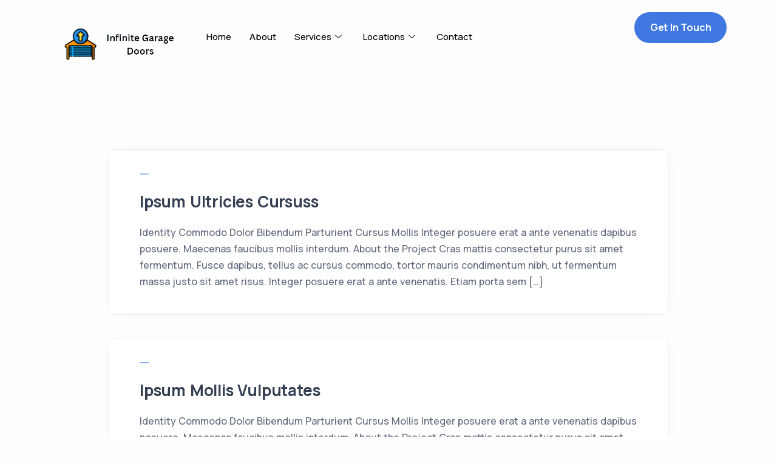

--- FILE ---
content_type: text/html; charset=UTF-8
request_url: https://infinitedoorsny.com/portfolio-category/packaging/
body_size: 12814
content:
<!DOCTYPE html>
<html lang="en-US">
<head>
	<meta charset="UTF-8">
	<meta name="viewport" content="width=device-width, initial-scale=1.0"/>
		<meta name='robots' content='index, follow, max-image-preview:large, max-snippet:-1, max-video-preview:-1' />

	<!-- This site is optimized with the Yoast SEO Premium plugin v21.0 (Yoast SEO v21.0) - https://yoast.com/wordpress/plugins/seo/ -->
	<title>Packaging Archives - Infinite Garage Doors</title>
	<link rel="canonical" href="https://infinitedoorsny.com/portfolio-category/packaging/" />
	<meta property="og:locale" content="en_US" />
	<meta property="og:type" content="article" />
	<meta property="og:title" content="Packaging Archives" />
	<meta property="og:url" content="https://infinitedoorsny.com/portfolio-category/packaging/" />
	<meta property="og:site_name" content="Infinite Garage Doors" />
	<meta name="twitter:card" content="summary_large_image" />
	<script type="application/ld+json" class="yoast-schema-graph">{"@context":"https://schema.org","@graph":[{"@type":"CollectionPage","@id":"https://infinitedoorsny.com/portfolio-category/packaging/","url":"https://infinitedoorsny.com/portfolio-category/packaging/","name":"Packaging Archives - Infinite Garage Doors","isPartOf":{"@id":"https://infinitedoorsny.com/#website"},"breadcrumb":{"@id":"https://infinitedoorsny.com/portfolio-category/packaging/#breadcrumb"},"inLanguage":"en-US"},{"@type":"BreadcrumbList","@id":"https://infinitedoorsny.com/portfolio-category/packaging/#breadcrumb","itemListElement":[{"@type":"ListItem","position":1,"name":"Home","item":"https://infinitedoorsny.com/"},{"@type":"ListItem","position":2,"name":"Packaging"}]},{"@type":"WebSite","@id":"https://infinitedoorsny.com/#website","url":"https://infinitedoorsny.com/","name":"Infinite Garage Doors","description":"Garage Door Repair, Springs and Opener","potentialAction":[{"@type":"SearchAction","target":{"@type":"EntryPoint","urlTemplate":"https://infinitedoorsny.com/?s={search_term_string}"},"query-input":"required name=search_term_string"}],"inLanguage":"en-US"}]}</script>
	<!-- / Yoast SEO Premium plugin. -->


<link rel='dns-prefetch' href='//fonts.googleapis.com' />
<link rel="alternate" type="application/rss+xml" title="Infinite Garage Doors &raquo; Feed" href="https://infinitedoorsny.com/feed/" />
<link rel="alternate" type="application/rss+xml" title="Infinite Garage Doors &raquo; Comments Feed" href="https://infinitedoorsny.com/comments/feed/" />
<link rel="alternate" type="application/rss+xml" title="Infinite Garage Doors &raquo; Packaging Categories Feed" href="https://infinitedoorsny.com/portfolio-category/packaging/feed/" />
<script type="text/javascript">
/* <![CDATA[ */
window._wpemojiSettings = {"baseUrl":"https:\/\/s.w.org\/images\/core\/emoji\/14.0.0\/72x72\/","ext":".png","svgUrl":"https:\/\/s.w.org\/images\/core\/emoji\/14.0.0\/svg\/","svgExt":".svg","source":{"concatemoji":"https:\/\/infinitedoorsny.com\/wp-includes\/js\/wp-emoji-release.min.js?ver=6.4.7"}};
/*! This file is auto-generated */
!function(i,n){var o,s,e;function c(e){try{var t={supportTests:e,timestamp:(new Date).valueOf()};sessionStorage.setItem(o,JSON.stringify(t))}catch(e){}}function p(e,t,n){e.clearRect(0,0,e.canvas.width,e.canvas.height),e.fillText(t,0,0);var t=new Uint32Array(e.getImageData(0,0,e.canvas.width,e.canvas.height).data),r=(e.clearRect(0,0,e.canvas.width,e.canvas.height),e.fillText(n,0,0),new Uint32Array(e.getImageData(0,0,e.canvas.width,e.canvas.height).data));return t.every(function(e,t){return e===r[t]})}function u(e,t,n){switch(t){case"flag":return n(e,"\ud83c\udff3\ufe0f\u200d\u26a7\ufe0f","\ud83c\udff3\ufe0f\u200b\u26a7\ufe0f")?!1:!n(e,"\ud83c\uddfa\ud83c\uddf3","\ud83c\uddfa\u200b\ud83c\uddf3")&&!n(e,"\ud83c\udff4\udb40\udc67\udb40\udc62\udb40\udc65\udb40\udc6e\udb40\udc67\udb40\udc7f","\ud83c\udff4\u200b\udb40\udc67\u200b\udb40\udc62\u200b\udb40\udc65\u200b\udb40\udc6e\u200b\udb40\udc67\u200b\udb40\udc7f");case"emoji":return!n(e,"\ud83e\udef1\ud83c\udffb\u200d\ud83e\udef2\ud83c\udfff","\ud83e\udef1\ud83c\udffb\u200b\ud83e\udef2\ud83c\udfff")}return!1}function f(e,t,n){var r="undefined"!=typeof WorkerGlobalScope&&self instanceof WorkerGlobalScope?new OffscreenCanvas(300,150):i.createElement("canvas"),a=r.getContext("2d",{willReadFrequently:!0}),o=(a.textBaseline="top",a.font="600 32px Arial",{});return e.forEach(function(e){o[e]=t(a,e,n)}),o}function t(e){var t=i.createElement("script");t.src=e,t.defer=!0,i.head.appendChild(t)}"undefined"!=typeof Promise&&(o="wpEmojiSettingsSupports",s=["flag","emoji"],n.supports={everything:!0,everythingExceptFlag:!0},e=new Promise(function(e){i.addEventListener("DOMContentLoaded",e,{once:!0})}),new Promise(function(t){var n=function(){try{var e=JSON.parse(sessionStorage.getItem(o));if("object"==typeof e&&"number"==typeof e.timestamp&&(new Date).valueOf()<e.timestamp+604800&&"object"==typeof e.supportTests)return e.supportTests}catch(e){}return null}();if(!n){if("undefined"!=typeof Worker&&"undefined"!=typeof OffscreenCanvas&&"undefined"!=typeof URL&&URL.createObjectURL&&"undefined"!=typeof Blob)try{var e="postMessage("+f.toString()+"("+[JSON.stringify(s),u.toString(),p.toString()].join(",")+"));",r=new Blob([e],{type:"text/javascript"}),a=new Worker(URL.createObjectURL(r),{name:"wpTestEmojiSupports"});return void(a.onmessage=function(e){c(n=e.data),a.terminate(),t(n)})}catch(e){}c(n=f(s,u,p))}t(n)}).then(function(e){for(var t in e)n.supports[t]=e[t],n.supports.everything=n.supports.everything&&n.supports[t],"flag"!==t&&(n.supports.everythingExceptFlag=n.supports.everythingExceptFlag&&n.supports[t]);n.supports.everythingExceptFlag=n.supports.everythingExceptFlag&&!n.supports.flag,n.DOMReady=!1,n.readyCallback=function(){n.DOMReady=!0}}).then(function(){return e}).then(function(){var e;n.supports.everything||(n.readyCallback(),(e=n.source||{}).concatemoji?t(e.concatemoji):e.wpemoji&&e.twemoji&&(t(e.twemoji),t(e.wpemoji)))}))}((window,document),window._wpemojiSettings);
/* ]]> */
</script>
<link rel='stylesheet' id='elementor-frontend-css' href='https://infinitedoorsny.com/wp-content/plugins/elementor/assets/css/frontend-lite.min.css?ver=3.18.3' type='text/css' media='all' />
<link rel='stylesheet' id='elementor-post-15900-css' href='https://infinitedoorsny.com/wp-content/uploads/elementor/css/post-15900.css?ver=1703661620' type='text/css' media='all' />
<link rel='stylesheet' id='elementor-post-15915-css' href='https://infinitedoorsny.com/wp-content/uploads/elementor/css/post-15915.css?ver=1703662627' type='text/css' media='all' />
<style id='wp-emoji-styles-inline-css' type='text/css'>

	img.wp-smiley, img.emoji {
		display: inline !important;
		border: none !important;
		box-shadow: none !important;
		height: 1em !important;
		width: 1em !important;
		margin: 0 0.07em !important;
		vertical-align: -0.1em !important;
		background: none !important;
		padding: 0 !important;
	}
</style>
<style id='classic-theme-styles-inline-css' type='text/css'>
/*! This file is auto-generated */
.wp-block-button__link{color:#fff;background-color:#32373c;border-radius:9999px;box-shadow:none;text-decoration:none;padding:calc(.667em + 2px) calc(1.333em + 2px);font-size:1.125em}.wp-block-file__button{background:#32373c;color:#fff;text-decoration:none}
</style>
<style id='global-styles-inline-css' type='text/css'>
body{--wp--preset--color--black: #000000;--wp--preset--color--cyan-bluish-gray: #abb8c3;--wp--preset--color--white: #ffffff;--wp--preset--color--pale-pink: #f78da7;--wp--preset--color--vivid-red: #cf2e2e;--wp--preset--color--luminous-vivid-orange: #ff6900;--wp--preset--color--luminous-vivid-amber: #fcb900;--wp--preset--color--light-green-cyan: #7bdcb5;--wp--preset--color--vivid-green-cyan: #00d084;--wp--preset--color--pale-cyan-blue: #8ed1fc;--wp--preset--color--vivid-cyan-blue: #0693e3;--wp--preset--color--vivid-purple: #9b51e0;--wp--preset--gradient--vivid-cyan-blue-to-vivid-purple: linear-gradient(135deg,rgba(6,147,227,1) 0%,rgb(155,81,224) 100%);--wp--preset--gradient--light-green-cyan-to-vivid-green-cyan: linear-gradient(135deg,rgb(122,220,180) 0%,rgb(0,208,130) 100%);--wp--preset--gradient--luminous-vivid-amber-to-luminous-vivid-orange: linear-gradient(135deg,rgba(252,185,0,1) 0%,rgba(255,105,0,1) 100%);--wp--preset--gradient--luminous-vivid-orange-to-vivid-red: linear-gradient(135deg,rgba(255,105,0,1) 0%,rgb(207,46,46) 100%);--wp--preset--gradient--very-light-gray-to-cyan-bluish-gray: linear-gradient(135deg,rgb(238,238,238) 0%,rgb(169,184,195) 100%);--wp--preset--gradient--cool-to-warm-spectrum: linear-gradient(135deg,rgb(74,234,220) 0%,rgb(151,120,209) 20%,rgb(207,42,186) 40%,rgb(238,44,130) 60%,rgb(251,105,98) 80%,rgb(254,248,76) 100%);--wp--preset--gradient--blush-light-purple: linear-gradient(135deg,rgb(255,206,236) 0%,rgb(152,150,240) 100%);--wp--preset--gradient--blush-bordeaux: linear-gradient(135deg,rgb(254,205,165) 0%,rgb(254,45,45) 50%,rgb(107,0,62) 100%);--wp--preset--gradient--luminous-dusk: linear-gradient(135deg,rgb(255,203,112) 0%,rgb(199,81,192) 50%,rgb(65,88,208) 100%);--wp--preset--gradient--pale-ocean: linear-gradient(135deg,rgb(255,245,203) 0%,rgb(182,227,212) 50%,rgb(51,167,181) 100%);--wp--preset--gradient--electric-grass: linear-gradient(135deg,rgb(202,248,128) 0%,rgb(113,206,126) 100%);--wp--preset--gradient--midnight: linear-gradient(135deg,rgb(2,3,129) 0%,rgb(40,116,252) 100%);--wp--preset--font-size--small: 13px;--wp--preset--font-size--medium: 20px;--wp--preset--font-size--large: 36px;--wp--preset--font-size--x-large: 42px;--wp--preset--spacing--20: 0.44rem;--wp--preset--spacing--30: 0.67rem;--wp--preset--spacing--40: 1rem;--wp--preset--spacing--50: 1.5rem;--wp--preset--spacing--60: 2.25rem;--wp--preset--spacing--70: 3.38rem;--wp--preset--spacing--80: 5.06rem;--wp--preset--shadow--natural: 6px 6px 9px rgba(0, 0, 0, 0.2);--wp--preset--shadow--deep: 12px 12px 50px rgba(0, 0, 0, 0.4);--wp--preset--shadow--sharp: 6px 6px 0px rgba(0, 0, 0, 0.2);--wp--preset--shadow--outlined: 6px 6px 0px -3px rgba(255, 255, 255, 1), 6px 6px rgba(0, 0, 0, 1);--wp--preset--shadow--crisp: 6px 6px 0px rgba(0, 0, 0, 1);}:where(.is-layout-flex){gap: 0.5em;}:where(.is-layout-grid){gap: 0.5em;}body .is-layout-flow > .alignleft{float: left;margin-inline-start: 0;margin-inline-end: 2em;}body .is-layout-flow > .alignright{float: right;margin-inline-start: 2em;margin-inline-end: 0;}body .is-layout-flow > .aligncenter{margin-left: auto !important;margin-right: auto !important;}body .is-layout-constrained > .alignleft{float: left;margin-inline-start: 0;margin-inline-end: 2em;}body .is-layout-constrained > .alignright{float: right;margin-inline-start: 2em;margin-inline-end: 0;}body .is-layout-constrained > .aligncenter{margin-left: auto !important;margin-right: auto !important;}body .is-layout-constrained > :where(:not(.alignleft):not(.alignright):not(.alignfull)){max-width: var(--wp--style--global--content-size);margin-left: auto !important;margin-right: auto !important;}body .is-layout-constrained > .alignwide{max-width: var(--wp--style--global--wide-size);}body .is-layout-flex{display: flex;}body .is-layout-flex{flex-wrap: wrap;align-items: center;}body .is-layout-flex > *{margin: 0;}body .is-layout-grid{display: grid;}body .is-layout-grid > *{margin: 0;}:where(.wp-block-columns.is-layout-flex){gap: 2em;}:where(.wp-block-columns.is-layout-grid){gap: 2em;}:where(.wp-block-post-template.is-layout-flex){gap: 1.25em;}:where(.wp-block-post-template.is-layout-grid){gap: 1.25em;}.has-black-color{color: var(--wp--preset--color--black) !important;}.has-cyan-bluish-gray-color{color: var(--wp--preset--color--cyan-bluish-gray) !important;}.has-white-color{color: var(--wp--preset--color--white) !important;}.has-pale-pink-color{color: var(--wp--preset--color--pale-pink) !important;}.has-vivid-red-color{color: var(--wp--preset--color--vivid-red) !important;}.has-luminous-vivid-orange-color{color: var(--wp--preset--color--luminous-vivid-orange) !important;}.has-luminous-vivid-amber-color{color: var(--wp--preset--color--luminous-vivid-amber) !important;}.has-light-green-cyan-color{color: var(--wp--preset--color--light-green-cyan) !important;}.has-vivid-green-cyan-color{color: var(--wp--preset--color--vivid-green-cyan) !important;}.has-pale-cyan-blue-color{color: var(--wp--preset--color--pale-cyan-blue) !important;}.has-vivid-cyan-blue-color{color: var(--wp--preset--color--vivid-cyan-blue) !important;}.has-vivid-purple-color{color: var(--wp--preset--color--vivid-purple) !important;}.has-black-background-color{background-color: var(--wp--preset--color--black) !important;}.has-cyan-bluish-gray-background-color{background-color: var(--wp--preset--color--cyan-bluish-gray) !important;}.has-white-background-color{background-color: var(--wp--preset--color--white) !important;}.has-pale-pink-background-color{background-color: var(--wp--preset--color--pale-pink) !important;}.has-vivid-red-background-color{background-color: var(--wp--preset--color--vivid-red) !important;}.has-luminous-vivid-orange-background-color{background-color: var(--wp--preset--color--luminous-vivid-orange) !important;}.has-luminous-vivid-amber-background-color{background-color: var(--wp--preset--color--luminous-vivid-amber) !important;}.has-light-green-cyan-background-color{background-color: var(--wp--preset--color--light-green-cyan) !important;}.has-vivid-green-cyan-background-color{background-color: var(--wp--preset--color--vivid-green-cyan) !important;}.has-pale-cyan-blue-background-color{background-color: var(--wp--preset--color--pale-cyan-blue) !important;}.has-vivid-cyan-blue-background-color{background-color: var(--wp--preset--color--vivid-cyan-blue) !important;}.has-vivid-purple-background-color{background-color: var(--wp--preset--color--vivid-purple) !important;}.has-black-border-color{border-color: var(--wp--preset--color--black) !important;}.has-cyan-bluish-gray-border-color{border-color: var(--wp--preset--color--cyan-bluish-gray) !important;}.has-white-border-color{border-color: var(--wp--preset--color--white) !important;}.has-pale-pink-border-color{border-color: var(--wp--preset--color--pale-pink) !important;}.has-vivid-red-border-color{border-color: var(--wp--preset--color--vivid-red) !important;}.has-luminous-vivid-orange-border-color{border-color: var(--wp--preset--color--luminous-vivid-orange) !important;}.has-luminous-vivid-amber-border-color{border-color: var(--wp--preset--color--luminous-vivid-amber) !important;}.has-light-green-cyan-border-color{border-color: var(--wp--preset--color--light-green-cyan) !important;}.has-vivid-green-cyan-border-color{border-color: var(--wp--preset--color--vivid-green-cyan) !important;}.has-pale-cyan-blue-border-color{border-color: var(--wp--preset--color--pale-cyan-blue) !important;}.has-vivid-cyan-blue-border-color{border-color: var(--wp--preset--color--vivid-cyan-blue) !important;}.has-vivid-purple-border-color{border-color: var(--wp--preset--color--vivid-purple) !important;}.has-vivid-cyan-blue-to-vivid-purple-gradient-background{background: var(--wp--preset--gradient--vivid-cyan-blue-to-vivid-purple) !important;}.has-light-green-cyan-to-vivid-green-cyan-gradient-background{background: var(--wp--preset--gradient--light-green-cyan-to-vivid-green-cyan) !important;}.has-luminous-vivid-amber-to-luminous-vivid-orange-gradient-background{background: var(--wp--preset--gradient--luminous-vivid-amber-to-luminous-vivid-orange) !important;}.has-luminous-vivid-orange-to-vivid-red-gradient-background{background: var(--wp--preset--gradient--luminous-vivid-orange-to-vivid-red) !important;}.has-very-light-gray-to-cyan-bluish-gray-gradient-background{background: var(--wp--preset--gradient--very-light-gray-to-cyan-bluish-gray) !important;}.has-cool-to-warm-spectrum-gradient-background{background: var(--wp--preset--gradient--cool-to-warm-spectrum) !important;}.has-blush-light-purple-gradient-background{background: var(--wp--preset--gradient--blush-light-purple) !important;}.has-blush-bordeaux-gradient-background{background: var(--wp--preset--gradient--blush-bordeaux) !important;}.has-luminous-dusk-gradient-background{background: var(--wp--preset--gradient--luminous-dusk) !important;}.has-pale-ocean-gradient-background{background: var(--wp--preset--gradient--pale-ocean) !important;}.has-electric-grass-gradient-background{background: var(--wp--preset--gradient--electric-grass) !important;}.has-midnight-gradient-background{background: var(--wp--preset--gradient--midnight) !important;}.has-small-font-size{font-size: var(--wp--preset--font-size--small) !important;}.has-medium-font-size{font-size: var(--wp--preset--font-size--medium) !important;}.has-large-font-size{font-size: var(--wp--preset--font-size--large) !important;}.has-x-large-font-size{font-size: var(--wp--preset--font-size--x-large) !important;}
.wp-block-navigation a:where(:not(.wp-element-button)){color: inherit;}
:where(.wp-block-post-template.is-layout-flex){gap: 1.25em;}:where(.wp-block-post-template.is-layout-grid){gap: 1.25em;}
:where(.wp-block-columns.is-layout-flex){gap: 2em;}:where(.wp-block-columns.is-layout-grid){gap: 2em;}
.wp-block-pullquote{font-size: 1.5em;line-height: 1.6;}
</style>
<link rel='stylesheet' id='contact-form-7-css' href='https://infinitedoorsny.com/wp-content/plugins/contact-form-7/includes/css/styles.css?ver=5.8.5' type='text/css' media='all' />
<link rel='stylesheet' id='sandbox-fonts-css' href='https://fonts.googleapis.com/css?family=Manrope%3A200%2C300%2C400%2C500%2C600%2C700%2C800&#038;subset=latin%2Clatin-ext' type='text/css' media='all' />
<link rel='stylesheet' id='sandbox-font-icon-css' href='https://infinitedoorsny.com/wp-content/themes/sandbox/css/font-icon.css?ver=6.4.7' type='text/css' media='all' />
<link rel='stylesheet' id='sandbox-font-text-css' href='https://infinitedoorsny.com/wp-content/themes/sandbox/css/font-text.css?ver=6.4.7' type='text/css' media='all' />
<link rel='stylesheet' id='bootstrap-css' href='https://infinitedoorsny.com/wp-content/themes/sandbox/css/bootstrap.css?ver=4.0' type='text/css' media='all' />
<link rel='stylesheet' id='sandbox-plugin-css-css' href='https://infinitedoorsny.com/wp-content/themes/sandbox/css/plugin-addon.css?ver=4.0' type='text/css' media='all' />
<link rel='stylesheet' id='sandbox-style-css' href='https://infinitedoorsny.com/wp-content/themes/sandbox/style.css?ver=6.4.7' type='text/css' media='all' />
<link rel='stylesheet' id='elementor-icons-ekiticons-css' href='https://infinitedoorsny.com/wp-content/plugins/elementskit-lite/modules/elementskit-icon-pack/assets/css/ekiticons.css?ver=3.0.4' type='text/css' media='all' />
<link rel='stylesheet' id='ot-cife-unicons-css' href='https://infinitedoorsny.com/wp-content/plugins/ot_cife/assets/css/unicons.css?ver=1.0' type='text/css' media='all' />
<link rel='stylesheet' id='ekit-widget-styles-css' href='https://infinitedoorsny.com/wp-content/plugins/elementskit-lite/widgets/init/assets/css/widget-styles.css?ver=3.0.4' type='text/css' media='all' />
<link rel='stylesheet' id='ekit-responsive-css' href='https://infinitedoorsny.com/wp-content/plugins/elementskit-lite/widgets/init/assets/css/responsive.css?ver=3.0.4' type='text/css' media='all' />
<script type="text/javascript" src="https://infinitedoorsny.com/wp-includes/js/jquery/jquery.min.js?ver=3.7.1" id="jquery-core-js"></script>
<script type="text/javascript" src="https://infinitedoorsny.com/wp-includes/js/jquery/jquery-migrate.min.js?ver=3.4.1" id="jquery-migrate-js"></script>
<script type="text/javascript" id="sandbox_scripts-js-extra">
/* <![CDATA[ */
var sandbox_loadmore_params = {"ajaxurl":"https:\/\/infinitedoorsny.com\/wp-admin\/admin-ajax.php"};
/* ]]> */
</script>
<script type="text/javascript" src="https://infinitedoorsny.com/wp-content/themes/sandbox/js/myloadmore.js?ver=1769246809" id="sandbox_scripts-js"></script>
<link rel="https://api.w.org/" href="https://infinitedoorsny.com/wp-json/" /><link rel="EditURI" type="application/rsd+xml" title="RSD" href="https://infinitedoorsny.com/xmlrpc.php?rsd" />
<meta name="generator" content="WordPress 6.4.7" />
<meta name="generator" content="Elementor 3.18.3; features: e_dom_optimization, e_optimized_assets_loading, e_optimized_css_loading, e_font_icon_svg, additional_custom_breakpoints, block_editor_assets_optimize, e_image_loading_optimization; settings: css_print_method-external, google_font-enabled, font_display-swap">
<meta name="generator" content="Powered by Slider Revolution 6.6.20 - responsive, Mobile-Friendly Slider Plugin for WordPress with comfortable drag and drop interface." />
<link rel="icon" href="https://infinitedoorsny.com/wp-content/uploads/2023/12/Screenshot_-_2023-12-27T130741.721-removebg-preview-150x150.png" sizes="32x32" />
<link rel="icon" href="https://infinitedoorsny.com/wp-content/uploads/2023/12/Screenshot_-_2023-12-27T130741.721-removebg-preview.png" sizes="192x192" />
<link rel="apple-touch-icon" href="https://infinitedoorsny.com/wp-content/uploads/2023/12/Screenshot_-_2023-12-27T130741.721-removebg-preview.png" />
<meta name="msapplication-TileImage" content="https://infinitedoorsny.com/wp-content/uploads/2023/12/Screenshot_-_2023-12-27T130741.721-removebg-preview.png" />
<script>function setREVStartSize(e){
			//window.requestAnimationFrame(function() {
				window.RSIW = window.RSIW===undefined ? window.innerWidth : window.RSIW;
				window.RSIH = window.RSIH===undefined ? window.innerHeight : window.RSIH;
				try {
					var pw = document.getElementById(e.c).parentNode.offsetWidth,
						newh;
					pw = pw===0 || isNaN(pw) || (e.l=="fullwidth" || e.layout=="fullwidth") ? window.RSIW : pw;
					e.tabw = e.tabw===undefined ? 0 : parseInt(e.tabw);
					e.thumbw = e.thumbw===undefined ? 0 : parseInt(e.thumbw);
					e.tabh = e.tabh===undefined ? 0 : parseInt(e.tabh);
					e.thumbh = e.thumbh===undefined ? 0 : parseInt(e.thumbh);
					e.tabhide = e.tabhide===undefined ? 0 : parseInt(e.tabhide);
					e.thumbhide = e.thumbhide===undefined ? 0 : parseInt(e.thumbhide);
					e.mh = e.mh===undefined || e.mh=="" || e.mh==="auto" ? 0 : parseInt(e.mh,0);
					if(e.layout==="fullscreen" || e.l==="fullscreen")
						newh = Math.max(e.mh,window.RSIH);
					else{
						e.gw = Array.isArray(e.gw) ? e.gw : [e.gw];
						for (var i in e.rl) if (e.gw[i]===undefined || e.gw[i]===0) e.gw[i] = e.gw[i-1];
						e.gh = e.el===undefined || e.el==="" || (Array.isArray(e.el) && e.el.length==0)? e.gh : e.el;
						e.gh = Array.isArray(e.gh) ? e.gh : [e.gh];
						for (var i in e.rl) if (e.gh[i]===undefined || e.gh[i]===0) e.gh[i] = e.gh[i-1];
											
						var nl = new Array(e.rl.length),
							ix = 0,
							sl;
						e.tabw = e.tabhide>=pw ? 0 : e.tabw;
						e.thumbw = e.thumbhide>=pw ? 0 : e.thumbw;
						e.tabh = e.tabhide>=pw ? 0 : e.tabh;
						e.thumbh = e.thumbhide>=pw ? 0 : e.thumbh;
						for (var i in e.rl) nl[i] = e.rl[i]<window.RSIW ? 0 : e.rl[i];
						sl = nl[0];
						for (var i in nl) if (sl>nl[i] && nl[i]>0) { sl = nl[i]; ix=i;}
						var m = pw>(e.gw[ix]+e.tabw+e.thumbw) ? 1 : (pw-(e.tabw+e.thumbw)) / (e.gw[ix]);
						newh =  (e.gh[ix] * m) + (e.tabh + e.thumbh);
					}
					var el = document.getElementById(e.c);
					if (el!==null && el) el.style.height = newh+"px";
					el = document.getElementById(e.c+"_wrapper");
					if (el!==null && el) {
						el.style.height = newh+"px";
						el.style.display = "block";
					}
				} catch(e){
					console.log("Failure at Presize of Slider:" + e)
				}
			//});
		  };</script>
		<style type="text/css" id="wp-custom-css">
			/*back to top*/
.page-id-15578 .progress-wrap svg.progress-circle path{
	stroke: #D16B86;
}
.page-id-15578 .progress-wrap:after{
	color: #D16B86;
}
		</style>
		<style id="kirki-inline-styles">@media (min-width: 1024px){.page-header{height:450px;}}@media (max-width: 767px){}@media (min-width: 768px) and (max-width: 1024px){}.single-page-header{padding-bottom:225px;padding-top:150px;}/* cyrillic-ext */
@font-face {
  font-family: 'Manrope';
  font-style: normal;
  font-weight: 400;
  font-display: swap;
  src: url(https://infinitedoorsny.com/wp-content/fonts/manrope/font) format('woff');
  unicode-range: U+0460-052F, U+1C80-1C8A, U+20B4, U+2DE0-2DFF, U+A640-A69F, U+FE2E-FE2F;
}
/* cyrillic */
@font-face {
  font-family: 'Manrope';
  font-style: normal;
  font-weight: 400;
  font-display: swap;
  src: url(https://infinitedoorsny.com/wp-content/fonts/manrope/font) format('woff');
  unicode-range: U+0301, U+0400-045F, U+0490-0491, U+04B0-04B1, U+2116;
}
/* greek */
@font-face {
  font-family: 'Manrope';
  font-style: normal;
  font-weight: 400;
  font-display: swap;
  src: url(https://infinitedoorsny.com/wp-content/fonts/manrope/font) format('woff');
  unicode-range: U+0370-0377, U+037A-037F, U+0384-038A, U+038C, U+038E-03A1, U+03A3-03FF;
}
/* vietnamese */
@font-face {
  font-family: 'Manrope';
  font-style: normal;
  font-weight: 400;
  font-display: swap;
  src: url(https://infinitedoorsny.com/wp-content/fonts/manrope/font) format('woff');
  unicode-range: U+0102-0103, U+0110-0111, U+0128-0129, U+0168-0169, U+01A0-01A1, U+01AF-01B0, U+0300-0301, U+0303-0304, U+0308-0309, U+0323, U+0329, U+1EA0-1EF9, U+20AB;
}
/* latin-ext */
@font-face {
  font-family: 'Manrope';
  font-style: normal;
  font-weight: 400;
  font-display: swap;
  src: url(https://infinitedoorsny.com/wp-content/fonts/manrope/font) format('woff');
  unicode-range: U+0100-02BA, U+02BD-02C5, U+02C7-02CC, U+02CE-02D7, U+02DD-02FF, U+0304, U+0308, U+0329, U+1D00-1DBF, U+1E00-1E9F, U+1EF2-1EFF, U+2020, U+20A0-20AB, U+20AD-20C0, U+2113, U+2C60-2C7F, U+A720-A7FF;
}
/* latin */
@font-face {
  font-family: 'Manrope';
  font-style: normal;
  font-weight: 400;
  font-display: swap;
  src: url(https://infinitedoorsny.com/wp-content/fonts/manrope/font) format('woff');
  unicode-range: U+0000-00FF, U+0131, U+0152-0153, U+02BB-02BC, U+02C6, U+02DA, U+02DC, U+0304, U+0308, U+0329, U+2000-206F, U+20AC, U+2122, U+2191, U+2193, U+2212, U+2215, U+FEFF, U+FFFD;
}/* cyrillic-ext */
@font-face {
  font-family: 'Manrope';
  font-style: normal;
  font-weight: 400;
  font-display: swap;
  src: url(https://infinitedoorsny.com/wp-content/fonts/manrope/font) format('woff');
  unicode-range: U+0460-052F, U+1C80-1C8A, U+20B4, U+2DE0-2DFF, U+A640-A69F, U+FE2E-FE2F;
}
/* cyrillic */
@font-face {
  font-family: 'Manrope';
  font-style: normal;
  font-weight: 400;
  font-display: swap;
  src: url(https://infinitedoorsny.com/wp-content/fonts/manrope/font) format('woff');
  unicode-range: U+0301, U+0400-045F, U+0490-0491, U+04B0-04B1, U+2116;
}
/* greek */
@font-face {
  font-family: 'Manrope';
  font-style: normal;
  font-weight: 400;
  font-display: swap;
  src: url(https://infinitedoorsny.com/wp-content/fonts/manrope/font) format('woff');
  unicode-range: U+0370-0377, U+037A-037F, U+0384-038A, U+038C, U+038E-03A1, U+03A3-03FF;
}
/* vietnamese */
@font-face {
  font-family: 'Manrope';
  font-style: normal;
  font-weight: 400;
  font-display: swap;
  src: url(https://infinitedoorsny.com/wp-content/fonts/manrope/font) format('woff');
  unicode-range: U+0102-0103, U+0110-0111, U+0128-0129, U+0168-0169, U+01A0-01A1, U+01AF-01B0, U+0300-0301, U+0303-0304, U+0308-0309, U+0323, U+0329, U+1EA0-1EF9, U+20AB;
}
/* latin-ext */
@font-face {
  font-family: 'Manrope';
  font-style: normal;
  font-weight: 400;
  font-display: swap;
  src: url(https://infinitedoorsny.com/wp-content/fonts/manrope/font) format('woff');
  unicode-range: U+0100-02BA, U+02BD-02C5, U+02C7-02CC, U+02CE-02D7, U+02DD-02FF, U+0304, U+0308, U+0329, U+1D00-1DBF, U+1E00-1E9F, U+1EF2-1EFF, U+2020, U+20A0-20AB, U+20AD-20C0, U+2113, U+2C60-2C7F, U+A720-A7FF;
}
/* latin */
@font-face {
  font-family: 'Manrope';
  font-style: normal;
  font-weight: 400;
  font-display: swap;
  src: url(https://infinitedoorsny.com/wp-content/fonts/manrope/font) format('woff');
  unicode-range: U+0000-00FF, U+0131, U+0152-0153, U+02BB-02BC, U+02C6, U+02DA, U+02DC, U+0304, U+0308, U+0329, U+2000-206F, U+20AC, U+2122, U+2191, U+2193, U+2212, U+2215, U+FEFF, U+FFFD;
}/* cyrillic-ext */
@font-face {
  font-family: 'Manrope';
  font-style: normal;
  font-weight: 400;
  font-display: swap;
  src: url(https://infinitedoorsny.com/wp-content/fonts/manrope/font) format('woff');
  unicode-range: U+0460-052F, U+1C80-1C8A, U+20B4, U+2DE0-2DFF, U+A640-A69F, U+FE2E-FE2F;
}
/* cyrillic */
@font-face {
  font-family: 'Manrope';
  font-style: normal;
  font-weight: 400;
  font-display: swap;
  src: url(https://infinitedoorsny.com/wp-content/fonts/manrope/font) format('woff');
  unicode-range: U+0301, U+0400-045F, U+0490-0491, U+04B0-04B1, U+2116;
}
/* greek */
@font-face {
  font-family: 'Manrope';
  font-style: normal;
  font-weight: 400;
  font-display: swap;
  src: url(https://infinitedoorsny.com/wp-content/fonts/manrope/font) format('woff');
  unicode-range: U+0370-0377, U+037A-037F, U+0384-038A, U+038C, U+038E-03A1, U+03A3-03FF;
}
/* vietnamese */
@font-face {
  font-family: 'Manrope';
  font-style: normal;
  font-weight: 400;
  font-display: swap;
  src: url(https://infinitedoorsny.com/wp-content/fonts/manrope/font) format('woff');
  unicode-range: U+0102-0103, U+0110-0111, U+0128-0129, U+0168-0169, U+01A0-01A1, U+01AF-01B0, U+0300-0301, U+0303-0304, U+0308-0309, U+0323, U+0329, U+1EA0-1EF9, U+20AB;
}
/* latin-ext */
@font-face {
  font-family: 'Manrope';
  font-style: normal;
  font-weight: 400;
  font-display: swap;
  src: url(https://infinitedoorsny.com/wp-content/fonts/manrope/font) format('woff');
  unicode-range: U+0100-02BA, U+02BD-02C5, U+02C7-02CC, U+02CE-02D7, U+02DD-02FF, U+0304, U+0308, U+0329, U+1D00-1DBF, U+1E00-1E9F, U+1EF2-1EFF, U+2020, U+20A0-20AB, U+20AD-20C0, U+2113, U+2C60-2C7F, U+A720-A7FF;
}
/* latin */
@font-face {
  font-family: 'Manrope';
  font-style: normal;
  font-weight: 400;
  font-display: swap;
  src: url(https://infinitedoorsny.com/wp-content/fonts/manrope/font) format('woff');
  unicode-range: U+0000-00FF, U+0131, U+0152-0153, U+02BB-02BC, U+02C6, U+02DA, U+02DC, U+0304, U+0308, U+0329, U+2000-206F, U+20AC, U+2122, U+2191, U+2193, U+2212, U+2215, U+FEFF, U+FFFD;
}</style></head>
<body class="archive tax-portfolio_cat term-packaging term-38 elementor-default elementor-kit-8 sandbox-theme-ver-1.1.3 wordpress-version-6.4.7">
<div class="ekit-template-content-markup ekit-template-content-header ekit-template-content-theme-support">
		<div data-elementor-type="wp-post" data-elementor-id="15900" class="elementor elementor-15900">
							<div class="elementor-element elementor-element-70cf65e e-flex e-con-boxed e-con e-parent" data-id="70cf65e" data-element_type="container" data-settings="{&quot;content_width&quot;:&quot;boxed&quot;}" data-core-v316-plus="true">
					<div class="e-con-inner">
		<div class="elementor-element elementor-element-282c89a e-con-full e-flex e-con e-child" data-id="282c89a" data-element_type="container" data-settings="{&quot;content_width&quot;:&quot;full&quot;}">
				<div class="elementor-element elementor-element-22d4e53 elementor-widget elementor-widget-image" data-id="22d4e53" data-element_type="widget" data-widget_type="image.default">
				<div class="elementor-widget-container">
			<style>/*! elementor - v3.18.0 - 20-12-2023 */
.elementor-widget-image{text-align:center}.elementor-widget-image a{display:inline-block}.elementor-widget-image a img[src$=".svg"]{width:48px}.elementor-widget-image img{vertical-align:middle;display:inline-block}</style>												<img fetchpriority="high" width="364" height="141" src="https://infinitedoorsny.com/wp-content/uploads/2023/12/Screenshot_-_2023-12-27T124930.941-removebg-preview-1.png" class="attachment-large size-large wp-image-15908" alt="" srcset="https://infinitedoorsny.com/wp-content/uploads/2023/12/Screenshot_-_2023-12-27T124930.941-removebg-preview-1.png 364w, https://infinitedoorsny.com/wp-content/uploads/2023/12/Screenshot_-_2023-12-27T124930.941-removebg-preview-1-300x116.png 300w" sizes="(max-width: 364px) 100vw, 364px" />															</div>
				</div>
				</div>
		<div class="elementor-element elementor-element-f03fd95 e-con-full e-flex e-con e-child" data-id="f03fd95" data-element_type="container" data-settings="{&quot;content_width&quot;:&quot;full&quot;}">
				<div class="elementor-element elementor-element-b8d80b9 elementor-widget elementor-widget-ekit-nav-menu" data-id="b8d80b9" data-element_type="widget" data-widget_type="ekit-nav-menu.default">
				<div class="elementor-widget-container">
			<div class="ekit-wid-con ekit_menu_responsive_tablet" data-hamburger-icon="" data-hamburger-icon-type="icon" data-responsive-breakpoint="1024">            <button class="elementskit-menu-hamburger elementskit-menu-toggler"  type="button" aria-label="hamburger-icon">
                                    <span class="elementskit-menu-hamburger-icon"></span><span class="elementskit-menu-hamburger-icon"></span><span class="elementskit-menu-hamburger-icon"></span>
                            </button>
            <div id="ekit-megamenu-main-menu" class="elementskit-menu-container elementskit-menu-offcanvas-elements elementskit-navbar-nav-default ekit-nav-menu-one-page-no ekit-nav-dropdown-hover"><ul id="menu-main-menu" class="elementskit-navbar-nav elementskit-menu-po-left submenu-click-on-icon"><li id="menu-item-14628" class="menu-item menu-item-type-post_type menu-item-object-page menu-item-home menu-item-14628 nav-item elementskit-mobile-builder-content" data-vertical-menu=750px><a href="https://infinitedoorsny.com/" class="ekit-menu-nav-link">Home</a></li>
<li id="menu-item-14514" class="menu-item menu-item-type-post_type menu-item-object-page menu-item-14514 nav-item elementskit-mobile-builder-content" data-vertical-menu=750px><a href="https://infinitedoorsny.com/about/" class="ekit-menu-nav-link">About</a></li>
<li id="menu-item-15870" class="menu-item menu-item-type-custom menu-item-object-custom menu-item-has-children menu-item-15870 nav-item elementskit-dropdown-has relative_position elementskit-dropdown-menu-default_width elementskit-mobile-builder-content" data-vertical-menu=750px><a href="#" class="ekit-menu-nav-link ekit-menu-dropdown-toggle">Services<i aria-hidden="true" class="icon icon-down-arrow1 elementskit-submenu-indicator"></i></a>
<ul class="elementskit-dropdown elementskit-submenu-panel">
	<li id="menu-item-15869" class="menu-item menu-item-type-post_type menu-item-object-page menu-item-15869 nav-item elementskit-mobile-builder-content" data-vertical-menu=750px><a href="https://infinitedoorsny.com/garage-door-repair/" class=" dropdown-item">Garage Door Repair</a>	<li id="menu-item-15868" class="menu-item menu-item-type-post_type menu-item-object-page menu-item-15868 nav-item elementskit-mobile-builder-content" data-vertical-menu=750px><a href="https://infinitedoorsny.com/garage-door-spring-repair/" class=" dropdown-item">Garage Door Spring Repair</a>	<li id="menu-item-15867" class="menu-item menu-item-type-post_type menu-item-object-page menu-item-15867 nav-item elementskit-mobile-builder-content" data-vertical-menu=750px><a href="https://infinitedoorsny.com/garage-door-opener-repair/" class=" dropdown-item">Garage Door Opener Repair</a>	<li id="menu-item-15866" class="menu-item menu-item-type-post_type menu-item-object-page menu-item-15866 nav-item elementskit-mobile-builder-content" data-vertical-menu=750px><a href="https://infinitedoorsny.com/garage-door-installation/" class=" dropdown-item">Garage Door Installation</a></ul>
</li>
<li id="menu-item-15975" class="menu-item menu-item-type-custom menu-item-object-custom menu-item-has-children menu-item-15975 nav-item elementskit-dropdown-has relative_position elementskit-dropdown-menu-default_width elementskit-mobile-builder-content" data-vertical-menu=750px><a href="#" class="ekit-menu-nav-link ekit-menu-dropdown-toggle">Locations<i aria-hidden="true" class="icon icon-down-arrow1 elementskit-submenu-indicator"></i></a>
<ul class="elementskit-dropdown elementskit-submenu-panel">
	<li id="menu-item-15974" class="menu-item menu-item-type-post_type menu-item-object-page menu-item-15974 nav-item elementskit-mobile-builder-content" data-vertical-menu=750px><a href="https://infinitedoorsny.com/locations/billerica/" class=" dropdown-item">Billerica</a>	<li id="menu-item-15973" class="menu-item menu-item-type-post_type menu-item-object-page menu-item-15973 nav-item elementskit-mobile-builder-content" data-vertical-menu=750px><a href="https://infinitedoorsny.com/locations/natick/" class=" dropdown-item">Natick</a>	<li id="menu-item-15972" class="menu-item menu-item-type-post_type menu-item-object-page menu-item-15972 nav-item elementskit-mobile-builder-content" data-vertical-menu=750px><a href="https://infinitedoorsny.com/locations/norton/" class=" dropdown-item">Norton</a></ul>
</li>
<li id="menu-item-14506" class="menu-item menu-item-type-post_type menu-item-object-page menu-item-14506 nav-item elementskit-mobile-builder-content" data-vertical-menu=750px><a href="https://infinitedoorsny.com/contact/" class="ekit-menu-nav-link">Contact</a></li>
</ul><div class="elementskit-nav-identity-panel">
				<div class="elementskit-site-title">
					<a class="elementskit-nav-logo" href="https://infinitedoorsny.com" target="_self" rel="">
						<img src="" title="" alt="" />
					</a> 
				</div><button class="elementskit-menu-close elementskit-menu-toggler" type="button">X</button></div></div>			
			<div class="elementskit-menu-overlay elementskit-menu-offcanvas-elements elementskit-menu-toggler ekit-nav-menu--overlay"></div></div>		</div>
				</div>
				</div>
		<div class="elementor-element elementor-element-1dd5012 e-con-full e-flex e-con e-child" data-id="1dd5012" data-element_type="container" data-settings="{&quot;content_width&quot;:&quot;full&quot;}">
				<div class="elementor-element elementor-element-2cc4c86 elementor-widget elementor-widget-ot-btn" data-id="2cc4c86" data-element_type="widget" data-widget_type="ot-btn.default">
				<div class="elementor-widget-container">
					<div class="ot-button-wrapper">
			<a href="tel:(978)%20246-9795" class="octf-btn">
				Get In Touch							</a>
	    </div>
	    		</div>
				</div>
				</div>
					</div>
				</div>
							</div>
		</div>

<div class="entry-content">
	<div class="container">
		<div class="row">
			<div id="primary" class="content-area col-lg-10 col-lg-offset-1">
				<main id="main" class="site-main">

				
					

<article id="post-12005" class="post-box post-12005 ot_portfolio type-ot_portfolio status-publish format-standard hentry portfolio_cat-packaging">
	<div class="post-inner">
				<div class="inner-post">
	        <div class="post-header">

            	<div class="post-cates text-line"></div>
	            <h2 class="entry-title"><a class="title-link" href="https://infinitedoorsny.com/portfolio/ipsum-ultricies-cursuss/" rel="bookmark">Ipsum Ultricies Cursuss</a></h2>
	        </div><!-- .entry-header -->

	        <div class="entry-summary the-excerpt">

	            <p>Identity Commodo Dolor Bibendum Parturient Cursus Mollis Integer posuere erat a ante venenatis dapibus posuere. Maecenas faucibus mollis interdum. About the Project Cras mattis consectetur purus sit amet fermentum. Fusce dapibus, tellus ac cursus commodo, tortor mauris condimentum nibh, ut fermentum massa justo sit amet risus. Integer posuere erat a ante venenatis. Etiam porta sem [&hellip;]</p>

	        </div><!-- .entry-content -->
	    </div>
	        </div>
</article><!-- #post-12005 -->


<article id="post-11985" class="post-box post-11985 ot_portfolio type-ot_portfolio status-publish format-standard hentry portfolio_cat-packaging">
	<div class="post-inner">
				<div class="inner-post">
	        <div class="post-header">

            	<div class="post-cates text-line"></div>
	            <h2 class="entry-title"><a class="title-link" href="https://infinitedoorsny.com/portfolio/ipsum-mollis-vulputates/" rel="bookmark">Ipsum Mollis Vulputates</a></h2>
	        </div><!-- .entry-header -->

	        <div class="entry-summary the-excerpt">

	            <p>Identity Commodo Dolor Bibendum Parturient Cursus Mollis Integer posuere erat a ante venenatis dapibus posuere. Maecenas faucibus mollis interdum. About the Project Cras mattis consectetur purus sit amet fermentum. Fusce dapibus, tellus ac cursus commodo, tortor mauris condimentum nibh, ut fermentum massa justo sit amet risus. Integer posuere erat a ante venenatis. Etiam porta sem [&hellip;]</p>

	        </div><!-- .entry-content -->
	    </div>
	        </div>
</article><!-- #post-11985 -->

				</main><!-- #main -->
			</div><!-- #primary -->
					</div>
	</div>	
</div>

<div class="ekit-template-content-markup ekit-template-content-footer ekit-template-content-theme-support">
		<div data-elementor-type="wp-post" data-elementor-id="15915" class="elementor elementor-15915">
							<div class="elementor-element elementor-element-fde4539 e-flex e-con-boxed e-con e-parent" data-id="fde4539" data-element_type="container" data-settings="{&quot;background_background&quot;:&quot;classic&quot;,&quot;content_width&quot;:&quot;boxed&quot;}" data-core-v316-plus="true">
					<div class="e-con-inner">
		<div class="elementor-element elementor-element-c59ac0f e-con-full e-flex e-con e-child" data-id="c59ac0f" data-element_type="container" data-settings="{&quot;content_width&quot;:&quot;full&quot;}">
				<div class="elementor-element elementor-element-940d57a elementor-widget elementor-widget-image" data-id="940d57a" data-element_type="widget" data-widget_type="image.default">
				<div class="elementor-widget-container">
															<img width="386" height="158" src="https://infinitedoorsny.com/wp-content/uploads/2023/12/Screenshot_-_2023-12-27T125248.258-removebg-preview.png" class="attachment-large size-large wp-image-15917" alt="" srcset="https://infinitedoorsny.com/wp-content/uploads/2023/12/Screenshot_-_2023-12-27T125248.258-removebg-preview.png 386w, https://infinitedoorsny.com/wp-content/uploads/2023/12/Screenshot_-_2023-12-27T125248.258-removebg-preview-300x123.png 300w" sizes="(max-width: 386px) 100vw, 386px" />															</div>
				</div>
				<div class="elementor-element elementor-element-26c794c elementor-widget elementor-widget-text-editor" data-id="26c794c" data-element_type="widget" data-widget_type="text-editor.default">
				<div class="elementor-widget-container">
							<p>At Infinite Garage Doors, we believe that your garage door is more than just an entry point; it’s a gateway to safety, convenience, and the aesthetic appeal of your home.</p>						</div>
				</div>
				</div>
		<div class="elementor-element elementor-element-1030585 e-con-full e-flex e-con e-child" data-id="1030585" data-element_type="container" data-settings="{&quot;content_width&quot;:&quot;full&quot;}">
				<div class="elementor-element elementor-element-40a76c9 elementor-widget elementor-widget-heading" data-id="40a76c9" data-element_type="widget" data-widget_type="heading.default">
				<div class="elementor-widget-container">
			<h5 class="elementor-heading-title elementor-size-default">Services</h5>		</div>
				</div>
				<div class="elementor-element elementor-element-c21479c elementor-widget elementor-widget-text-editor" data-id="c21479c" data-element_type="widget" data-widget_type="text-editor.default">
				<div class="elementor-widget-container">
							<p><a href="https://infinitedoorsny.com/garage-door-repair/">Garage Door Repair</a></p><p><a href="https://infinitedoorsny.com/garage-door-spring-repair/">Garage Door Spring Repair</a></p><p><a href="https://infinitedoorsny.com/garage-door-opener-repair/">Garage Door Opener Repair</a></p><p><a href="https://infinitedoorsny.com/garage-door-installation/">Garage Door Installation</a></p><p><a href="https://infinitedoorsny.com/contact/">Contact Us</a></p>						</div>
				</div>
				</div>
		<div class="elementor-element elementor-element-ab475b8 e-con-full e-flex e-con e-child" data-id="ab475b8" data-element_type="container" data-settings="{&quot;content_width&quot;:&quot;full&quot;}">
				<div class="elementor-element elementor-element-f4bf81e elementor-widget elementor-widget-heading" data-id="f4bf81e" data-element_type="widget" data-widget_type="heading.default">
				<div class="elementor-widget-container">
			<h5 class="elementor-heading-title elementor-size-default">Get In Touch</h5>		</div>
				</div>
				<div class="elementor-element elementor-element-50eee21 elementor-widget elementor-widget-text-editor" data-id="50eee21" data-element_type="widget" data-widget_type="text-editor.default">
				<div class="elementor-widget-container">
							<p>Address: 412 Boston Rd, Billerica, MA 01821</p><p>Phone: <a href="tel:(978) 246-9795">(978) 246-9795</a></p><p>E-Mail: <a href="/cdn-cgi/l/email-protection" class="__cf_email__" data-cfemail="84e5e0e9edeac4edeae2edeaedf0e1e0ebebf6f7eafdaae7ebe9">[email&#160;protected]</a></p>						</div>
				</div>
				</div>
		<div class="elementor-element elementor-element-c816437 e-con-full e-flex e-con e-child" data-id="c816437" data-element_type="container" data-settings="{&quot;content_width&quot;:&quot;full&quot;}">
				<div class="elementor-element elementor-element-df37246 elementor-widget elementor-widget-heading" data-id="df37246" data-element_type="widget" data-widget_type="heading.default">
				<div class="elementor-widget-container">
			<h5 class="elementor-heading-title elementor-size-default">Gallery</h5>		</div>
				</div>
				<div class="elementor-element elementor-element-d67e9c5 elementor-widget elementor-widget-image-gallery" data-id="d67e9c5" data-element_type="widget" data-widget_type="image-gallery.default">
				<div class="elementor-widget-container">
			<style>/*! elementor - v3.18.0 - 20-12-2023 */
.elementor-image-gallery .gallery-item{display:inline-block;text-align:center;vertical-align:top;width:100%;max-width:100%;margin:0 auto}.elementor-image-gallery .gallery-item img{margin:0 auto}.elementor-image-gallery .gallery-item .gallery-caption{margin:0}.elementor-image-gallery figure img{display:block}.elementor-image-gallery figure figcaption{width:100%}.gallery-spacing-custom .elementor-image-gallery .gallery-icon{padding:0}@media (min-width:768px){.elementor-image-gallery .gallery-columns-2 .gallery-item{max-width:50%}.elementor-image-gallery .gallery-columns-3 .gallery-item{max-width:33.33%}.elementor-image-gallery .gallery-columns-4 .gallery-item{max-width:25%}.elementor-image-gallery .gallery-columns-5 .gallery-item{max-width:20%}.elementor-image-gallery .gallery-columns-6 .gallery-item{max-width:16.666%}.elementor-image-gallery .gallery-columns-7 .gallery-item{max-width:14.28%}.elementor-image-gallery .gallery-columns-8 .gallery-item{max-width:12.5%}.elementor-image-gallery .gallery-columns-9 .gallery-item{max-width:11.11%}.elementor-image-gallery .gallery-columns-10 .gallery-item{max-width:10%}}@media (min-width:480px) and (max-width:767px){.elementor-image-gallery .gallery.gallery-columns-2 .gallery-item,.elementor-image-gallery .gallery.gallery-columns-3 .gallery-item,.elementor-image-gallery .gallery.gallery-columns-4 .gallery-item,.elementor-image-gallery .gallery.gallery-columns-5 .gallery-item,.elementor-image-gallery .gallery.gallery-columns-6 .gallery-item,.elementor-image-gallery .gallery.gallery-columns-7 .gallery-item,.elementor-image-gallery .gallery.gallery-columns-8 .gallery-item,.elementor-image-gallery .gallery.gallery-columns-9 .gallery-item,.elementor-image-gallery .gallery.gallery-columns-10 .gallery-item{max-width:50%}}@media (max-width:479px){.elementor-image-gallery .gallery.gallery-columns-2 .gallery-item,.elementor-image-gallery .gallery.gallery-columns-3 .gallery-item,.elementor-image-gallery .gallery.gallery-columns-4 .gallery-item,.elementor-image-gallery .gallery.gallery-columns-5 .gallery-item,.elementor-image-gallery .gallery.gallery-columns-6 .gallery-item,.elementor-image-gallery .gallery.gallery-columns-7 .gallery-item,.elementor-image-gallery .gallery.gallery-columns-8 .gallery-item,.elementor-image-gallery .gallery.gallery-columns-9 .gallery-item,.elementor-image-gallery .gallery.gallery-columns-10 .gallery-item{max-width:100%}}</style>		<div class="elementor-image-gallery">
			<div id='gallery-1' class='gallery galleryid-11985 gallery-columns-3 gallery-size-thumbnail'><figure class='gallery-item'>
			<div class='gallery-icon landscape'>
				<a data-elementor-open-lightbox="yes" data-elementor-lightbox-slideshow="d67e9c5" data-elementor-lightbox-title="i - 2023-12-08T103019.307" data-e-action-hash="#elementor-action%3Aaction%3Dlightbox%26settings%3DeyJpZCI6MTU2MDcsInVybCI6Imh0dHBzOlwvXC9pbmZpbml0ZWRvb3JzbnkuY29tXC93cC1jb250ZW50XC91cGxvYWRzXC8yMDIzXC8xMlwvaS0yMDIzLTEyLTA4VDEwMzAxOS4zMDcud2VicCIsInNsaWRlc2hvdyI6ImQ2N2U5YzUifQ%3D%3D" href='https://infinitedoorsny.com/wp-content/uploads/2023/12/i-2023-12-08T103019.307.webp'><img width="150" height="150" src="https://infinitedoorsny.com/wp-content/uploads/2023/12/i-2023-12-08T103019.307-150x150.webp" class="attachment-thumbnail size-thumbnail" alt="" decoding="async" /></a>
			</div></figure><figure class='gallery-item'>
			<div class='gallery-icon landscape'>
				<a data-elementor-open-lightbox="yes" data-elementor-lightbox-slideshow="d67e9c5" data-elementor-lightbox-title="i - 2023-12-08T114123.313" data-e-action-hash="#elementor-action%3Aaction%3Dlightbox%26settings%3DeyJpZCI6MTU2MDIsInVybCI6Imh0dHBzOlwvXC9pbmZpbml0ZWRvb3JzbnkuY29tXC93cC1jb250ZW50XC91cGxvYWRzXC8yMDIzXC8xMlwvaS0yMDIzLTEyLTA4VDExNDEyMy4zMTMud2VicCIsInNsaWRlc2hvdyI6ImQ2N2U5YzUifQ%3D%3D" href='https://infinitedoorsny.com/wp-content/uploads/2023/12/i-2023-12-08T114123.313.webp'><img loading="lazy" width="150" height="150" src="https://infinitedoorsny.com/wp-content/uploads/2023/12/i-2023-12-08T114123.313-150x150.webp" class="attachment-thumbnail size-thumbnail" alt="" decoding="async" /></a>
			</div></figure><figure class='gallery-item'>
			<div class='gallery-icon landscape'>
				<a data-elementor-open-lightbox="yes" data-elementor-lightbox-slideshow="d67e9c5" data-elementor-lightbox-title="i - 2023-11-09T112125.631" data-e-action-hash="#elementor-action%3Aaction%3Dlightbox%26settings%3DeyJpZCI6MTU2MDAsInVybCI6Imh0dHBzOlwvXC9pbmZpbml0ZWRvb3JzbnkuY29tXC93cC1jb250ZW50XC91cGxvYWRzXC8yMDIzXC8xMlwvaS0yMDIzLTExLTA5VDExMjEyNS42MzEud2VicCIsInNsaWRlc2hvdyI6ImQ2N2U5YzUifQ%3D%3D" href='https://infinitedoorsny.com/wp-content/uploads/2023/12/i-2023-11-09T112125.631.webp'><img loading="lazy" width="150" height="150" src="https://infinitedoorsny.com/wp-content/uploads/2023/12/i-2023-11-09T112125.631-150x150.webp" class="attachment-thumbnail size-thumbnail" alt="" decoding="async" /></a>
			</div></figure><figure class='gallery-item'>
			<div class='gallery-icon landscape'>
				<a data-elementor-open-lightbox="yes" data-elementor-lightbox-slideshow="d67e9c5" data-elementor-lightbox-title="i - 2023-12-08T112645.244" data-e-action-hash="#elementor-action%3Aaction%3Dlightbox%26settings%3DeyJpZCI6MTU2MDUsInVybCI6Imh0dHBzOlwvXC9pbmZpbml0ZWRvb3JzbnkuY29tXC93cC1jb250ZW50XC91cGxvYWRzXC8yMDIzXC8xMlwvaS0yMDIzLTEyLTA4VDExMjY0NS4yNDQud2VicCIsInNsaWRlc2hvdyI6ImQ2N2U5YzUifQ%3D%3D" href='https://infinitedoorsny.com/wp-content/uploads/2023/12/i-2023-12-08T112645.244.webp'><img loading="lazy" width="150" height="150" src="https://infinitedoorsny.com/wp-content/uploads/2023/12/i-2023-12-08T112645.244-150x150.webp" class="attachment-thumbnail size-thumbnail" alt="" decoding="async" /></a>
			</div></figure><figure class='gallery-item'>
			<div class='gallery-icon landscape'>
				<a data-elementor-open-lightbox="yes" data-elementor-lightbox-slideshow="d67e9c5" data-elementor-lightbox-title="unnamed (6)" data-e-action-hash="#elementor-action%3Aaction%3Dlightbox%26settings%3DeyJpZCI6MTU2MDgsInVybCI6Imh0dHBzOlwvXC9pbmZpbml0ZWRvb3JzbnkuY29tXC93cC1jb250ZW50XC91cGxvYWRzXC8yMDIzXC8xMlwvdW5uYW1lZC02LmpwZyIsInNsaWRlc2hvdyI6ImQ2N2U5YzUifQ%3D%3D" href='https://infinitedoorsny.com/wp-content/uploads/2023/12/unnamed-6.jpg'><img loading="lazy" width="150" height="150" src="https://infinitedoorsny.com/wp-content/uploads/2023/12/unnamed-6-150x150.jpg" class="attachment-thumbnail size-thumbnail" alt="" decoding="async" /></a>
			</div></figure><figure class='gallery-item'>
			<div class='gallery-icon landscape'>
				<a data-elementor-open-lightbox="yes" data-elementor-lightbox-slideshow="d67e9c5" data-elementor-lightbox-title="i - 2023-11-09T112152.453" data-e-action-hash="#elementor-action%3Aaction%3Dlightbox%26settings%3DeyJpZCI6MTU2MDEsInVybCI6Imh0dHBzOlwvXC9pbmZpbml0ZWRvb3JzbnkuY29tXC93cC1jb250ZW50XC91cGxvYWRzXC8yMDIzXC8xMlwvaS0yMDIzLTExLTA5VDExMjE1Mi40NTMud2VicCIsInNsaWRlc2hvdyI6ImQ2N2U5YzUifQ%3D%3D" href='https://infinitedoorsny.com/wp-content/uploads/2023/12/i-2023-11-09T112152.453.webp'><img loading="lazy" width="150" height="150" src="https://infinitedoorsny.com/wp-content/uploads/2023/12/i-2023-11-09T112152.453-150x150.webp" class="attachment-thumbnail size-thumbnail" alt="" decoding="async" /></a>
			</div></figure><figure class='gallery-item'>
			<div class='gallery-icon landscape'>
				<a data-elementor-open-lightbox="yes" data-elementor-lightbox-slideshow="d67e9c5" data-elementor-lightbox-title="Garage door PVC. Hand use remote controller for closing and opening garage door" data-e-action-hash="#elementor-action%3Aaction%3Dlightbox%26settings%3DeyJpZCI6MTU1OTMsInVybCI6Imh0dHBzOlwvXC9pbmZpbml0ZWRvb3JzbnkuY29tXC93cC1jb250ZW50XC91cGxvYWRzXC8yMDIzXC8xMlwvZ2FyYWdlLWRvb3ItcmVtb3RlLmpwZWciLCJzbGlkZXNob3ciOiJkNjdlOWM1In0%3D" href='https://infinitedoorsny.com/wp-content/uploads/2023/12/garage-door-remote.jpeg'><img loading="lazy" width="150" height="150" src="https://infinitedoorsny.com/wp-content/uploads/2023/12/garage-door-remote-150x150.jpeg" class="attachment-thumbnail size-thumbnail" alt="" decoding="async" /></a>
			</div></figure><figure class='gallery-item'>
			<div class='gallery-icon landscape'>
				<a data-elementor-open-lightbox="yes" data-elementor-lightbox-slideshow="d67e9c5" data-elementor-lightbox-title="f7af32516d03149ab46146991777e6b5" data-e-action-hash="#elementor-action%3Aaction%3Dlightbox%26settings%[base64]%3D%3D" href='https://infinitedoorsny.com/wp-content/uploads/2023/12/f7af32516d03149ab46146991777e6b5-scaled.jpg'><img loading="lazy" width="150" height="150" src="https://infinitedoorsny.com/wp-content/uploads/2023/12/f7af32516d03149ab46146991777e6b5-150x150.jpg" class="attachment-thumbnail size-thumbnail" alt="" decoding="async" /></a>
			</div></figure><figure class='gallery-item'>
			<div class='gallery-icon landscape'>
				<a data-elementor-open-lightbox="yes" data-elementor-lightbox-slideshow="d67e9c5" data-elementor-lightbox-title="garage-car-realistic-background_1284-24930 (1)" data-e-action-hash="#elementor-action%3Aaction%3Dlightbox%26settings%[base64]" href='https://infinitedoorsny.com/wp-content/uploads/2023/12/garage-car-realistic-background_1284-24930-1.jpg'><img loading="lazy" width="150" height="150" src="https://infinitedoorsny.com/wp-content/uploads/2023/12/garage-car-realistic-background_1284-24930-1-150x150.jpg" class="attachment-thumbnail size-thumbnail" alt="" decoding="async" /></a>
			</div></figure>
		</div>
		</div>
				</div>
				</div>
				</div>
					</div>
				</div>
		<div class="elementor-element elementor-element-b18ccaa e-flex e-con-boxed e-con e-parent" data-id="b18ccaa" data-element_type="container" data-settings="{&quot;background_background&quot;:&quot;classic&quot;,&quot;content_width&quot;:&quot;boxed&quot;}" data-core-v316-plus="true">
					<div class="e-con-inner">
				<div class="elementor-element elementor-element-68b2cdc elementor-widget elementor-widget-text-editor" data-id="68b2cdc" data-element_type="widget" data-widget_type="text-editor.default">
				<div class="elementor-widget-container">
							<p>Copyrights @2023. All Rights Reserved By Infinite Garage Doors.</p>						</div>
				</div>
					</div>
				</div>
							</div>
		</div>

		<script data-cfasync="false" src="/cdn-cgi/scripts/5c5dd728/cloudflare-static/email-decode.min.js"></script><script>
			window.RS_MODULES = window.RS_MODULES || {};
			window.RS_MODULES.modules = window.RS_MODULES.modules || {};
			window.RS_MODULES.waiting = window.RS_MODULES.waiting || [];
			window.RS_MODULES.defered = true;
			window.RS_MODULES.moduleWaiting = window.RS_MODULES.moduleWaiting || {};
			window.RS_MODULES.type = 'compiled';
		</script>
		<div class="progress-wrap">
				    <svg class="progress-circle svg-content" width="100%" height="100%" viewBox="-1 -1 102 102">
				      <path d="M50,1 a49,49 0 0,1 0,98 a49,49 0 0,1 0,-98" />
				    </svg>
			  	</div><link rel='stylesheet' id='elementor-post-907-css' href='https://infinitedoorsny.com/wp-content/uploads/elementor/css/post-907.css?ver=1703653961' type='text/css' media='all' />
<link rel='stylesheet' id='elementor-post-166-css' href='https://infinitedoorsny.com/wp-content/uploads/elementor/css/post-166.css?ver=1703653961' type='text/css' media='all' />
<link rel='stylesheet' id='elementor-post-195-css' href='https://infinitedoorsny.com/wp-content/uploads/elementor/css/post-195.css?ver=1703649987' type='text/css' media='all' />
<link rel='stylesheet' id='swiper-css' href='https://infinitedoorsny.com/wp-content/plugins/elementor/assets/lib/swiper/v8/css/swiper.min.css?ver=8.4.5' type='text/css' media='all' />
<link rel='stylesheet' id='elementor-post-8-css' href='https://infinitedoorsny.com/wp-content/uploads/elementor/css/post-8.css?ver=1703649985' type='text/css' media='all' />
<link rel='stylesheet' id='elementor-global-css' href='https://infinitedoorsny.com/wp-content/uploads/elementor/css/global.css?ver=1703649985' type='text/css' media='all' />
<link rel='stylesheet' id='e-animations-css' href='https://infinitedoorsny.com/wp-content/plugins/elementor/assets/lib/animations/animations.min.css?ver=3.18.3' type='text/css' media='all' />
<link rel='stylesheet' id='google-fonts-1-css' href='https://fonts.googleapis.com/css?family=Roboto%3A100%2C100italic%2C200%2C200italic%2C300%2C300italic%2C400%2C400italic%2C500%2C500italic%2C600%2C600italic%2C700%2C700italic%2C800%2C800italic%2C900%2C900italic%7CRoboto+Slab%3A100%2C100italic%2C200%2C200italic%2C300%2C300italic%2C400%2C400italic%2C500%2C500italic%2C600%2C600italic%2C700%2C700italic%2C800%2C800italic%2C900%2C900italic&#038;display=swap&#038;ver=6.4.7' type='text/css' media='all' />
<link rel='stylesheet' id='elementor-icons-ot_cife-unicons-css' href='https://infinitedoorsny.com/wp-content/plugins/ot_cife/assets/css/unicons.css?ver=1.0' type='text/css' media='all' />
<link rel='stylesheet' id='rs-plugin-settings-css' href='https://infinitedoorsny.com/wp-content/plugins/revslider/public/assets/css/rs6.css?ver=6.6.20' type='text/css' media='all' />
<style id='rs-plugin-settings-inline-css' type='text/css'>
#rs-demo-id {}
</style>
<script type="text/javascript" src="https://infinitedoorsny.com/wp-content/plugins/contact-form-7/includes/swv/js/index.js?ver=5.8.5" id="swv-js"></script>
<script type="text/javascript" id="contact-form-7-js-extra">
/* <![CDATA[ */
var wpcf7 = {"api":{"root":"https:\/\/infinitedoorsny.com\/wp-json\/","namespace":"contact-form-7\/v1"}};
/* ]]> */
</script>
<script type="text/javascript" src="https://infinitedoorsny.com/wp-content/plugins/contact-form-7/includes/js/index.js?ver=5.8.5" id="contact-form-7-js"></script>
<script type="text/javascript" src="https://infinitedoorsny.com/wp-content/plugins/revslider/public/assets/js/rbtools.min.js?ver=6.6.20" defer async id="tp-tools-js"></script>
<script type="text/javascript" src="https://infinitedoorsny.com/wp-content/plugins/revslider/public/assets/js/rs6.min.js?ver=6.6.20" defer async id="revmin-js"></script>
<script type="text/javascript" src="https://infinitedoorsny.com/wp-includes/js/imagesloaded.min.js?ver=5.0.0" id="imagesloaded-js"></script>
<script type="text/javascript" src="https://infinitedoorsny.com/wp-content/themes/sandbox/js/jquery.isotope.min.js?ver=20180910" id="isotope-js"></script>
<script type="text/javascript" src="https://infinitedoorsny.com/wp-content/themes/sandbox/js/plugin-addon.js?ver=20180910" id="sandbox-plugin-script-js"></script>
<script type="text/javascript" src="https://infinitedoorsny.com/wp-content/themes/sandbox/js/elementor.js?ver=20180910" id="sandbox-elementor-js"></script>
<script type="text/javascript" src="https://infinitedoorsny.com/wp-content/themes/sandbox/js/elementor-header.js?ver=20180910" id="sandbox-elementor-header-js"></script>
<script type="text/javascript" src="https://infinitedoorsny.com/wp-content/themes/sandbox/js/scripts.js?ver=20180910" id="sandbox-scripts-js"></script>
<script type="text/javascript" src="https://infinitedoorsny.com/wp-content/plugins/elementskit-lite/libs/framework/assets/js/frontend-script.js?ver=3.0.4" id="elementskit-framework-js-frontend-js"></script>
<script type="text/javascript" id="elementskit-framework-js-frontend-js-after">
/* <![CDATA[ */
		var elementskit = {
			resturl: 'https://infinitedoorsny.com/wp-json/elementskit/v1/',
		}

		
/* ]]> */
</script>
<script type="text/javascript" src="https://infinitedoorsny.com/wp-content/plugins/elementskit-lite/widgets/init/assets/js/widget-scripts.js?ver=3.0.4" id="ekit-widget-scripts-js"></script>
<script type="text/javascript" src="https://infinitedoorsny.com/wp-content/plugins/elementor/assets/js/webpack.runtime.min.js?ver=3.18.3" id="elementor-webpack-runtime-js"></script>
<script type="text/javascript" src="https://infinitedoorsny.com/wp-content/plugins/elementor/assets/js/frontend-modules.min.js?ver=3.18.3" id="elementor-frontend-modules-js"></script>
<script type="text/javascript" src="https://infinitedoorsny.com/wp-content/plugins/elementor/assets/lib/waypoints/waypoints.min.js?ver=4.0.2" id="elementor-waypoints-js"></script>
<script type="text/javascript" src="https://infinitedoorsny.com/wp-includes/js/jquery/ui/core.min.js?ver=1.13.2" id="jquery-ui-core-js"></script>
<script type="text/javascript" id="elementor-frontend-js-before">
/* <![CDATA[ */
var elementorFrontendConfig = {"environmentMode":{"edit":false,"wpPreview":false,"isScriptDebug":false},"i18n":{"shareOnFacebook":"Share on Facebook","shareOnTwitter":"Share on Twitter","pinIt":"Pin it","download":"Download","downloadImage":"Download image","fullscreen":"Fullscreen","zoom":"Zoom","share":"Share","playVideo":"Play Video","previous":"Previous","next":"Next","close":"Close","a11yCarouselWrapperAriaLabel":"Carousel | Horizontal scrolling: Arrow Left & Right","a11yCarouselPrevSlideMessage":"Previous slide","a11yCarouselNextSlideMessage":"Next slide","a11yCarouselFirstSlideMessage":"This is the first slide","a11yCarouselLastSlideMessage":"This is the last slide","a11yCarouselPaginationBulletMessage":"Go to slide"},"is_rtl":false,"breakpoints":{"xs":0,"sm":480,"md":768,"lg":1025,"xl":1440,"xxl":1600},"responsive":{"breakpoints":{"mobile":{"label":"Mobile Portrait","value":767,"default_value":767,"direction":"max","is_enabled":true},"mobile_extra":{"label":"Mobile Landscape","value":880,"default_value":880,"direction":"max","is_enabled":false},"tablet":{"label":"Tablet Portrait","value":1024,"default_value":1024,"direction":"max","is_enabled":true},"tablet_extra":{"label":"Tablet Landscape","value":1200,"default_value":1200,"direction":"max","is_enabled":false},"laptop":{"label":"Laptop","value":1366,"default_value":1366,"direction":"max","is_enabled":false},"widescreen":{"label":"Widescreen","value":2400,"default_value":2400,"direction":"min","is_enabled":false}}},"version":"3.18.3","is_static":false,"experimentalFeatures":{"e_dom_optimization":true,"e_optimized_assets_loading":true,"e_optimized_css_loading":true,"e_font_icon_svg":true,"additional_custom_breakpoints":true,"container":true,"e_swiper_latest":true,"block_editor_assets_optimize":true,"landing-pages":true,"e_image_loading_optimization":true,"e_global_styleguide":true},"urls":{"assets":"https:\/\/infinitedoorsny.com\/wp-content\/plugins\/elementor\/assets\/"},"swiperClass":"swiper","settings":{"editorPreferences":[]},"kit":{"active_breakpoints":["viewport_mobile","viewport_tablet"],"global_image_lightbox":"yes","lightbox_enable_counter":"yes","lightbox_enable_fullscreen":"yes","lightbox_enable_zoom":"yes","lightbox_enable_share":"yes","lightbox_title_src":"title","lightbox_description_src":"description"},"post":{"id":0,"title":"Packaging Archives - Infinite Garage Doors","excerpt":""}};
/* ]]> */
</script>
<script type="text/javascript" src="https://infinitedoorsny.com/wp-content/plugins/elementor/assets/js/frontend.min.js?ver=3.18.3" id="elementor-frontend-js"></script>
<script type="text/javascript" src="https://infinitedoorsny.com/wp-content/plugins/elementskit-lite/widgets/init/assets/js/animate-circle.min.js?ver=3.0.4" id="animate-circle-js"></script>
<script type="text/javascript" src="https://infinitedoorsny.com/wp-content/plugins/elementskit-lite/widgets/init/assets/js/elementor.js?ver=3.0.4" id="elementskit-elementor-js"></script>

<script defer src="https://static.cloudflareinsights.com/beacon.min.js/vcd15cbe7772f49c399c6a5babf22c1241717689176015" integrity="sha512-ZpsOmlRQV6y907TI0dKBHq9Md29nnaEIPlkf84rnaERnq6zvWvPUqr2ft8M1aS28oN72PdrCzSjY4U6VaAw1EQ==" data-cf-beacon='{"version":"2024.11.0","token":"ac22e3488527428091617b6efd995eb9","r":1,"server_timing":{"name":{"cfCacheStatus":true,"cfEdge":true,"cfExtPri":true,"cfL4":true,"cfOrigin":true,"cfSpeedBrain":true},"location_startswith":null}}' crossorigin="anonymous"></script>
</body>
</html>


--- FILE ---
content_type: text/css
request_url: https://infinitedoorsny.com/wp-content/uploads/elementor/css/post-15900.css?ver=1703661620
body_size: 150
content:
.elementor-15900 .elementor-element.elementor-element-70cf65e{--display:flex;--flex-direction:row;--container-widget-width:initial;--container-widget-height:100%;--container-widget-flex-grow:1;--container-widget-align-self:stretch;--gap:0px 0px;--background-transition:0.3s;}.elementor-15900 .elementor-element.elementor-element-282c89a{--display:flex;--flex-direction:column;--container-widget-width:100%;--container-widget-height:initial;--container-widget-flex-grow:0;--container-widget-align-self:initial;--background-transition:0.3s;}.elementor-15900 .elementor-element.elementor-element-282c89a.e-con{--flex-grow:0;--flex-shrink:0;}.elementor-15900 .elementor-element.elementor-element-f03fd95{--display:flex;--flex-direction:column;--container-widget-width:100%;--container-widget-height:initial;--container-widget-flex-grow:0;--container-widget-align-self:initial;--background-transition:0.3s;}.elementor-15900 .elementor-element.elementor-element-f03fd95.e-con{--flex-grow:0;--flex-shrink:0;}.elementor-15900 .elementor-element.elementor-element-b8d80b9 .elementskit-menu-container{height:80px;border-radius:0px 0px 0px 0px;}.elementor-15900 .elementor-element.elementor-element-b8d80b9 .elementskit-navbar-nav > li > a{color:#000000;padding:0px 15px 0px 15px;}.elementor-15900 .elementor-element.elementor-element-b8d80b9 .elementskit-navbar-nav > li > a:hover{color:#707070;}.elementor-15900 .elementor-element.elementor-element-b8d80b9 .elementskit-navbar-nav > li > a:focus{color:#707070;}.elementor-15900 .elementor-element.elementor-element-b8d80b9 .elementskit-navbar-nav > li > a:active{color:#707070;}.elementor-15900 .elementor-element.elementor-element-b8d80b9 .elementskit-navbar-nav > li:hover > a{color:#707070;}.elementor-15900 .elementor-element.elementor-element-b8d80b9 .elementskit-navbar-nav > li:hover > a .elementskit-submenu-indicator{color:#707070;}.elementor-15900 .elementor-element.elementor-element-b8d80b9 .elementskit-navbar-nav > li > a:hover .elementskit-submenu-indicator{color:#707070;}.elementor-15900 .elementor-element.elementor-element-b8d80b9 .elementskit-navbar-nav > li > a:focus .elementskit-submenu-indicator{color:#707070;}.elementor-15900 .elementor-element.elementor-element-b8d80b9 .elementskit-navbar-nav > li > a:active .elementskit-submenu-indicator{color:#707070;}.elementor-15900 .elementor-element.elementor-element-b8d80b9 .elementskit-navbar-nav > li.current-menu-item > a{color:#707070;}.elementor-15900 .elementor-element.elementor-element-b8d80b9 .elementskit-navbar-nav > li.current-menu-ancestor > a{color:#707070;}.elementor-15900 .elementor-element.elementor-element-b8d80b9 .elementskit-navbar-nav > li.current-menu-ancestor > a .elementskit-submenu-indicator{color:#707070;}.elementor-15900 .elementor-element.elementor-element-b8d80b9 .elementskit-navbar-nav > li > a .elementskit-submenu-indicator{color:#101010;fill:#101010;}.elementor-15900 .elementor-element.elementor-element-b8d80b9 .elementskit-navbar-nav > li > a .ekit-submenu-indicator-icon{color:#101010;fill:#101010;}.elementor-15900 .elementor-element.elementor-element-b8d80b9 .elementskit-navbar-nav .elementskit-submenu-panel > li > a{padding:15px 15px 15px 15px;color:#000000;}.elementor-15900 .elementor-element.elementor-element-b8d80b9 .elementskit-navbar-nav .elementskit-submenu-panel > li > a:hover{color:#707070;}.elementor-15900 .elementor-element.elementor-element-b8d80b9 .elementskit-navbar-nav .elementskit-submenu-panel > li > a:focus{color:#707070;}.elementor-15900 .elementor-element.elementor-element-b8d80b9 .elementskit-navbar-nav .elementskit-submenu-panel > li > a:active{color:#707070;}.elementor-15900 .elementor-element.elementor-element-b8d80b9 .elementskit-navbar-nav .elementskit-submenu-panel > li:hover > a{color:#707070;}.elementor-15900 .elementor-element.elementor-element-b8d80b9 .elementskit-navbar-nav .elementskit-submenu-panel > li.current-menu-item > a{color:#707070 !important;}.elementor-15900 .elementor-element.elementor-element-b8d80b9 .elementskit-submenu-panel{padding:15px 0px 15px 0px;}.elementor-15900 .elementor-element.elementor-element-b8d80b9 .elementskit-navbar-nav .elementskit-submenu-panel{border-radius:0px 0px 0px 0px;min-width:220px;}.elementor-15900 .elementor-element.elementor-element-b8d80b9 .elementskit-menu-hamburger{float:right;}.elementor-15900 .elementor-element.elementor-element-b8d80b9 .elementskit-menu-hamburger .elementskit-menu-hamburger-icon{background-color:rgba(0, 0, 0, 0.5);}.elementor-15900 .elementor-element.elementor-element-b8d80b9 .elementskit-menu-hamburger > .ekit-menu-icon{color:rgba(0, 0, 0, 0.5);}.elementor-15900 .elementor-element.elementor-element-b8d80b9 .elementskit-menu-hamburger:hover .elementskit-menu-hamburger-icon{background-color:rgba(0, 0, 0, 0.5);}.elementor-15900 .elementor-element.elementor-element-b8d80b9 .elementskit-menu-hamburger:hover > .ekit-menu-icon{color:rgba(0, 0, 0, 0.5);}.elementor-15900 .elementor-element.elementor-element-b8d80b9 .elementskit-menu-close{color:rgba(51, 51, 51, 1);}.elementor-15900 .elementor-element.elementor-element-b8d80b9 .elementskit-menu-close:hover{color:rgba(0, 0, 0, 0.5);}.elementor-15900 .elementor-element.elementor-element-1dd5012{--display:flex;--flex-direction:column;--container-widget-width:100%;--container-widget-height:initial;--container-widget-flex-grow:0;--container-widget-align-self:initial;--background-transition:0.3s;}@media(min-width:768px){.elementor-15900 .elementor-element.elementor-element-282c89a{--width:21.465%;}.elementor-15900 .elementor-element.elementor-element-f03fd95{--width:63.168%;}.elementor-15900 .elementor-element.elementor-element-1dd5012{--width:50%;}}@media(max-width:1024px){.elementor-15900 .elementor-element.elementor-element-b8d80b9 .elementskit-nav-identity-panel{padding:10px 0px 10px 0px;}.elementor-15900 .elementor-element.elementor-element-b8d80b9 .elementskit-menu-container{max-width:350px;border-radius:0px 0px 0px 0px;}.elementor-15900 .elementor-element.elementor-element-b8d80b9 .elementskit-navbar-nav > li > a{color:#000000;padding:10px 15px 10px 15px;}.elementor-15900 .elementor-element.elementor-element-b8d80b9 .elementskit-navbar-nav .elementskit-submenu-panel > li > a{padding:15px 15px 15px 15px;}.elementor-15900 .elementor-element.elementor-element-b8d80b9 .elementskit-navbar-nav .elementskit-submenu-panel{border-radius:0px 0px 0px 0px;}.elementor-15900 .elementor-element.elementor-element-b8d80b9 .elementskit-menu-hamburger{padding:8px 8px 8px 8px;width:45px;border-radius:3px;}.elementor-15900 .elementor-element.elementor-element-b8d80b9 .elementskit-menu-close{padding:8px 8px 8px 8px;margin:12px 12px 12px 12px;width:45px;border-radius:3px;}.elementor-15900 .elementor-element.elementor-element-b8d80b9 .elementskit-nav-logo > img{max-width:160px;max-height:60px;}.elementor-15900 .elementor-element.elementor-element-b8d80b9 .elementskit-nav-logo{margin:5px 0px 5px 0px;padding:5px 5px 5px 5px;}}@media(max-width:767px){.elementor-15900 .elementor-element.elementor-element-b8d80b9 .elementskit-nav-logo > img{max-width:120px;max-height:50px;}}

--- FILE ---
content_type: text/css
request_url: https://infinitedoorsny.com/wp-content/uploads/elementor/css/post-15915.css?ver=1703662627
body_size: -125
content:
.elementor-15915 .elementor-element.elementor-element-fde4539{--display:flex;--flex-direction:row;--container-widget-width:initial;--container-widget-height:100%;--container-widget-flex-grow:1;--container-widget-align-self:stretch;--gap:0px 0px;--background-transition:0.3s;--padding-block-start:50px;--padding-block-end:5px;--padding-inline-start:0px;--padding-inline-end:0px;}.elementor-15915 .elementor-element.elementor-element-fde4539:not(.elementor-motion-effects-element-type-background), .elementor-15915 .elementor-element.elementor-element-fde4539 > .elementor-motion-effects-container > .elementor-motion-effects-layer{background-color:#000000;}.elementor-15915 .elementor-element.elementor-element-fde4539, .elementor-15915 .elementor-element.elementor-element-fde4539::before{--border-transition:0.3s;}.elementor-15915 .elementor-element.elementor-element-c59ac0f{--display:flex;--flex-direction:column;--container-widget-width:100%;--container-widget-height:initial;--container-widget-flex-grow:0;--container-widget-align-self:initial;--background-transition:0.3s;}.elementor-15915 .elementor-element.elementor-element-26c794c{color:#FFFFFF;}.elementor-15915 .elementor-element.elementor-element-1030585{--display:flex;--flex-direction:column;--container-widget-width:100%;--container-widget-height:initial;--container-widget-flex-grow:0;--container-widget-align-self:initial;--background-transition:0.3s;}.elementor-15915 .elementor-element.elementor-element-40a76c9 .elementor-heading-title{color:#FFFFFF;}.elementor-15915 .elementor-element.elementor-element-c21479c{color:#FFFFFF;}.elementor-15915 .elementor-element.elementor-element-ab475b8{--display:flex;--flex-direction:column;--container-widget-width:100%;--container-widget-height:initial;--container-widget-flex-grow:0;--container-widget-align-self:initial;--background-transition:0.3s;}.elementor-15915 .elementor-element.elementor-element-f4bf81e .elementor-heading-title{color:#FFFFFF;}.elementor-15915 .elementor-element.elementor-element-50eee21{color:#FFFFFF;}.elementor-15915 .elementor-element.elementor-element-c816437{--display:flex;--flex-direction:column;--container-widget-width:100%;--container-widget-height:initial;--container-widget-flex-grow:0;--container-widget-align-self:initial;--background-transition:0.3s;}.elementor-15915 .elementor-element.elementor-element-df37246 .elementor-heading-title{color:#FFFFFF;}.elementor-15915 .elementor-element.elementor-element-d67e9c5 .gallery-item .gallery-caption{text-align:center;}.elementor-15915 .elementor-element.elementor-element-b18ccaa{--display:flex;--flex-direction:column;--container-widget-width:100%;--container-widget-height:initial;--container-widget-flex-grow:0;--container-widget-align-self:initial;--background-transition:0.3s;--padding-block-start:10px;--padding-block-end:10px;--padding-inline-start:0px;--padding-inline-end:0px;}.elementor-15915 .elementor-element.elementor-element-b18ccaa:not(.elementor-motion-effects-element-type-background), .elementor-15915 .elementor-element.elementor-element-b18ccaa > .elementor-motion-effects-container > .elementor-motion-effects-layer{background-color:#000000;}.elementor-15915 .elementor-element.elementor-element-b18ccaa, .elementor-15915 .elementor-element.elementor-element-b18ccaa::before{--border-transition:0.3s;}.elementor-15915 .elementor-element.elementor-element-68b2cdc{text-align:center;color:#FFFFFF;}@media(min-width:768px){.elementor-15915 .elementor-element.elementor-element-c59ac0f{--width:25%;}.elementor-15915 .elementor-element.elementor-element-1030585{--width:25%;}.elementor-15915 .elementor-element.elementor-element-ab475b8{--width:25%;}.elementor-15915 .elementor-element.elementor-element-c816437{--width:25%;}}

--- FILE ---
content_type: text/css
request_url: https://infinitedoorsny.com/wp-content/themes/sandbox/style.css?ver=6.4.7
body_size: 27753
content:
@charset "UTF-8";
/*
Theme Name: Sandbox
Theme URI: https://demo.oceanthemes.site/sandbox/
Author: OceanThemes
Author URI: http://oceanthemes.net/
Description: Sandbox is a modern & multipurpose WordPress theme for startup, business, SaaS, software, SEO, marketing, agency, portfolio, personal blog, journal, shop, ecommerce, photography, wedding, travel, etc. Sandbox is easy to use, it provides everything you need to create great looking website. With Sandbox you can impress your customer by it’s professional design and the interactivity. Sandbox built with latest website technology to ensure your website is looks nice on desktop and mobile. Get Sandbox now!
Version: 1.1.3
Requires PHP: 5.2.4
Tested up to: 8.0
License: GNU General Public License v2+
License URI: http://www.gnu.org/licenses/gpl-2.0.html
Text Domain: sandbox
Domain Path: /languages/
Tags: one-column, two-columns, left-sidebar, right-sidebar, full-width-template, post-formats, theme-options, threaded-comments, translation-ready

*/
/*--------------------------------------------------------------
>>> TABLE OF CONTENTS:
----------------------------------------------------------------
# Normalize
# Typography
# Elements
# Forms
# Navigation
	## Links
	## Menus
# Accessibility
# Alignments
# Clearings
# Widgets
# Content
	## Posts and pages
	## Comments
# Infinite scroll
# Media
	## Captions
	## Galleries
--------------------------------------------------------------*/
:root {
  --sandbox-color-primary: #3f78e0;
  --sandbox-color-secondary: #aab0bc;
  --sandbox-color-sky: #5eb9f0;
  --sandbox-color-purple: #747ed1;
  --sandbox-color-grape: #605dba;
  --sandbox-color-violet: #a07cc5;
  --sandbox-color-pink: #d16b86;
  --sandbox-color-fuchsia: #e668b3;
  --sandbox-color-red: #e2626b;
  --sandbox-color-orange: #f78b77;
  --sandbox-color-yellow: #fab758;
  --sandbox-color-green: #45c4a0;
  --sandbox-color-leaf: #7cb798;
  --sandbox-color-aqua: #54a8c7;
  --sandbox-color-navy: #343f52;
  --sandbox-color-dark: #343f52;
  --sandbox-color-white: #fff;
  --sandbox-bg-color-white: #fff;
  --sandbox-primary-rgb: 63, 120, 224;
  --sanbox-svg-color-lineal-stroke: #36496d;
  --sanbox-svg-color-lineal-fill: #8caeec;
  --sandbox-bg-soft-primary: #e0e9fa;
  --sandbox-font-custom-icons: Custom;
  --sandbox-font-unicons: Unicons;
  --sandbox-font-main: Manrope, sans-serif;
  --sandbox-root-font-size: 20px;
  --sandbox-body-font-family: var(--sandbox-font-main);
  --sandbox-body-font-size: 0.8rem;
  --sandbox-body-font-weight: 500;
  --sandbox-body-line-height: 1.7;
  --sandbox-body-color: #60697b;
  --sandbox-body-bg: #fefefe;
  --sandbox-heading-color: #343f52;
  --sandbox-heading-margin: 0 0 10px;
  --sandbox-border-radius: 8px;
}

*,
*::before,
*::after {
  box-sizing: border-box;
}

:root {
  font-size: var(--sandbox-root-font-size);
}

/*--------------------------------------------------------------
# Normalize
--------------------------------------------------------------*/
/*! normalize.css v8.0.0 | MIT License | github.com/necolas/normalize.css */
/* Document
	 ========================================================================== */
/**
 * 1. Correct the line height in all browsers.
 * 2. Prevent adjustments of font size after orientation changes in iOS.
 */
html,
body {
  height: 100%;
}

/* Sections
	 ========================================================================== */
/**
 * Remove the margin in all browsers.
 */
body {
  margin: 0;
  font-family: var(--sandbox-body-font-family);
  font-size: var(--sandbox-body-font-size);
  font-weight: var(--sandbox-body-font-weight);
  line-height: var(--sandbox-body-line-height);
  color: var(--sandbox-body-color);
  background-color: var(--sandbox-body-bg);
  -webkit-text-size-adjust: 100%;
  -webkit-tap-highlight-color: rgba(0, 0, 0, 0);
  -webkit-font-smoothing: antialiased;
  -moz-osx-font-smoothing: grayscale;
  word-spacing: 1px;
  overflow-x: hidden;
}

/* Grouping content
	 ========================================================================== */
/**
 * 1. Add the correct box sizing in Firefox.
 * 2. Show the overflow in Edge and IE.
 */
hr {
  margin: 4.5rem 0;
  color: rgba(164, 174, 198, 0.2);
  border: 0;
  border-top: 1px solid;
  opacity: 1;
}

/**
 * 1. Correct the inheritance and scaling of font size in all browsers.
 * 2. Correct the odd `em` font sizing in all browsers.
 */
pre {
  font-family: monospace, monospace; /* 1 */
  font-size: 1em; /* 2 */
}

/* Text-level semantics
	 ========================================================================== */
/**
 * Remove the gray background on active links in IE 10.
 */
a {
  background-color: transparent;
}

/**
 * 1. Remove the bottom border in Chrome 57-
 * 2. Add the correct text decoration in Chrome, Edge, IE, Opera, and Safari.
 */
abbr[title] {
  border-bottom: none; /* 1 */
  text-decoration: underline; /* 2 */
  text-decoration: underline dotted; /* 2 */
}

/**
 * Add the correct font weight in Chrome, Edge, and Safari.
 */
b,
strong {
  font-weight: bolder;
}

/**
 * 1. Correct the inheritance and scaling of font size in all browsers.
 * 2. Correct the odd `em` font sizing in all browsers.
 */
code,
kbd,
samp {
  font-family: monospace, monospace; /* 1 */
  font-size: 1em; /* 2 */
}

/**
 * Add the correct font size in all browsers.
 */
small {
  font-size: 80%;
}

/**
 * Prevent `sub` and `sup` elements from affecting the line height in
 * all browsers.
 */
sub,
sup {
  font-size: 75%;
  line-height: 0;
  position: relative;
  vertical-align: baseline;
}

sub {
  bottom: -0.25em;
}

sup {
  top: -0.5em;
}

/* Embedded content
	 ========================================================================== */
/**
 * Remove the border on images inside links in IE 10.
 */
img {
  border-style: none;
}

/* Forms
	 ========================================================================== */
/**
 * 1. Change the font styles in all browsers.
 * 2. Remove the margin in Firefox and Safari.
 */
button,
input,
optgroup,
select,
textarea {
  margin: 0;
  font-family: inherit;
  font-size: inherit;
  line-height: inherit;
}

/**
 * Show the overflow in IE.
 * 1. Show the overflow in Edge.
 */
button,
input { /* 1 */
  overflow: visible;
}

/**
 * Remove the inheritance of text transform in Edge, Firefox, and IE.
 * 1. Remove the inheritance of text transform in Firefox.
 */
button,
select { /* 1 */
  text-transform: none;
}

/**
 * Correct the inability to style clickable types in iOS and Safari.
 */
button,
[type=button],
[type=reset],
[type=submit] {
  -webkit-appearance: button;
}

/**
 * Remove the inner border and padding in Firefox.
 */
button::-moz-focus-inner,
[type=button]::-moz-focus-inner,
[type=reset]::-moz-focus-inner,
[type=submit]::-moz-focus-inner {
  border-style: none;
  padding: 0;
}

/**
 * Restore the focus styles unset by the previous rule.
 */
button:-moz-focusring,
[type=button]:-moz-focusring,
[type=reset]:-moz-focusring,
[type=submit]:-moz-focusring {
  outline: 1px dotted ButtonText;
}

/**
 * Correct the padding in Firefox.
 */
fieldset {
  padding: 0.35em 0.75em 0.625em;
}

/**
 * 1. Correct the text wrapping in Edge and IE.
 * 2. Correct the color inheritance from `fieldset` elements in IE.
 * 3. Remove the padding so developers are not caught out when they zero out
 *		`fieldset` elements in all browsers.
 */
legend {
  box-sizing: border-box; /* 1 */
  color: inherit; /* 2 */
  display: table; /* 1 */
  max-width: 100%; /* 1 */
  padding: 0; /* 3 */
  white-space: normal; /* 1 */
}

/**
 * Add the correct vertical alignment in Chrome, Firefox, and Opera.
 */
progress {
  vertical-align: baseline;
}

/**
 * Remove the default vertical scrollbar in IE 10+.
 */
textarea {
  overflow: auto;
}

/**
 * 1. Add the correct box sizing in IE 10.
 * 2. Remove the padding in IE 10.
 */
[type=checkbox],
[type=radio] {
  box-sizing: border-box; /* 1 */
  padding: 0; /* 2 */
}

/**
 * Correct the cursor style of increment and decrement buttons in Chrome.
 */
[type=number]::-webkit-inner-spin-button,
[type=number]::-webkit-outer-spin-button {
  height: auto;
}

/**
 * 1. Correct the odd appearance in Chrome and Safari.
 * 2. Correct the outline style in Safari.
 */
[type=search] {
  -webkit-appearance: textfield; /* 1 */
  outline-offset: -2px; /* 2 */
}

/**
 * Remove the inner padding in Chrome and Safari on macOS.
 */
[type=search]::-webkit-search-decoration {
  -webkit-appearance: none;
}

/**
 * 1. Correct the inability to style clickable types in iOS and Safari.
 * 2. Change font properties to `inherit` in Safari.
 */
::-webkit-file-upload-button {
  -webkit-appearance: button; /* 1 */
  font: inherit; /* 2 */
}

/* Interactive
	 ========================================================================== */
/*
 * Add the correct display in Edge, IE 10+, and Firefox.
 */
details {
  display: block;
}

/*
 * Add the correct display in all browsers.
 */
summary {
  display: list-item;
}

/* Misc
	 ========================================================================== */
/**
 * Add the correct display in IE 10+.
 */
template {
  display: none;
}

/**
 * Add the correct display in IE 10.
 */
[hidden] {
  display: none;
}

/*--------------------------------------------------------------
# Typography
--------------------------------------------------------------*/
/*Font Manrope*/
h1, h2, h3, h4, h5, h6,
.h1, .h2, .h3, .h4, .h5, .h6,
.elementor-heading-title {
  font-family: inherit;
  color: var(--sandbox-heading-color);
  font-weight: 700;
  word-spacing: 2px;
  letter-spacing: -0.2px;
  margin: var(--sandbox-heading-margin);
}

/* Only use for demo */
/* End only use for demo */
h1, .h1,
h1.elementor-heading-title {
  font-size: calc(1.27rem + 0.24vw);
  line-height: 1.3;
}

h2, .h2,
h2.elementor-heading-title {
  font-size: calc(1.255rem + 0.06vw);
  line-height: 1.35;
}

h3, .h3,
h3.elementor-heading-title {
  font-size: 22px;
  line-height: 1.4;
}

h4, .h4,
h4.elementor-heading-title {
  font-size: 19px;
  line-height: 1.45;
}

h5, .h5,
h5.elementor-heading-title {
  font-size: 18px;
  line-height: 1.5;
}

h6, .h6,
h6.elementor-heading-title {
  font-size: 17px;
  line-height: 1.55;
}

.display-1,
.display-1.elementor-widget-heading h1.elementor-heading-title {
  font-size: calc(1.365rem + 1.38vw);
  font-weight: 700;
  line-height: 1.2;
}

.display-2,
.display-2.elementor-widget-heading h2.elementor-heading-title {
  font-size: calc(1.345rem + 1.14vw);
  font-weight: 700;
  line-height: 1.25;
}

.display-3,
.display-3.elementor-widget-heading h3.elementor-heading-title {
  font-size: calc(1.325rem + 0.9vw);
  font-weight: 700;
  line-height: 1.25;
}

.display-4,
.display-4.elementor-widget-heading h4.elementor-heading-title {
  font-size: calc(1.305rem + 0.66vw);
  font-weight: 700;
  line-height: 1.3;
}

.display-5,
.display-5.elementor-widget-heading h5.elementor-heading-title {
  font-size: calc(1.285rem + 0.42vw);
  font-weight: 700;
  line-height: 1.3;
}

.display-6,
.display-6.elementor-widget-heading h6.elementor-heading-title {
  font-size: calc(1.265rem + 0.18vw);
  font-weight: 700;
  line-height: 1.35;
}

/*End Manrope*/
/*Font thicccboi*/
.font-thicboi > *,
div.font-thicboi.elementor-widget-heading.elementor-widget-heading .elementor-heading-title {
  font-family: THICCCBOI;
  word-spacing: 0;
}

.font-thicboi.elementor-widget-heading h1.elementor-heading-title {
  font-size: calc(1.275rem + 0.3vw);
}

.font-thicboi.elementor-widget-heading h2.elementor-heading-title {
  font-size: calc(1.26rem + 0.12vw);
}

.font-thicboi.elementor-widget-heading h3.elementor-heading-title {
  font-size: 23px;
}

.font-thicboi.elementor-widget-heading h4.elementor-heading-title {
  font-size: 20px;
}

.font-thicboi.elementor-widget-heading h5.elementor-heading-title {
  font-size: 19px;
}

.font-thicboi.elementor-widget-heading h6.elementor-heading-title {
  font-size: 18px;
}

.font-thicboi .display-1,
.font-thicboi.display-1,
.font-thicboi.display-1 .ot-heading__title,
.font-thicboi.display-1.elementor-widget-heading h1.elementor-heading-title {
  font-size: calc(1.375rem + 1.5vw);
  line-height: 1.15;
}

.font-thicboi .display-2,
.font-thicboi.display-2,
.font-thicboi.display-2 .ot-heading__title,
.font-thicboi.display-2.elementor-widget-heading h2.elementor-heading-title {
  font-size: calc(1.355rem + 1.26vw);
  line-height: 1.2;
}

.font-thicboi .display-3,
.font-thicboi.display-3,
.font-thicboi.display-3 .ot-heading__title,
.font-thicboi.display-3.elementor-widget-heading h3.elementor-heading-title {
  font-size: calc(1.335rem + 1.02vw);
  line-height: 1.2;
}

.font-thicboi.display-4,
.font-thicboi.display-4 .ot-heading__title,
.font-thicboi.display-4.elementor-widget-heading h4.elementor-heading-title {
  font-size: calc(1.315rem + 0.78vw);
  line-height: 1.25;
}

.font-thicboi .display-5,
.font-thicboi.display-5,
.font-thicboi.display-5 .ot-heading__title,
.font-thicboi.display-5.elementor-widget-heading h5.elementor-heading-title {
  font-size: calc(1.295rem + 0.54vw);
  line-height: 1.25;
}

.font-thicboi .display-6,
.font-thicboi.display-6,
.font-thicboi.display-6 .ot-heading__title,
.font-thicboi.display-6.elementor-widget-heading h6.elementor-heading-title {
  font-size: calc(1.275rem + 0.3vw);
  line-height: 1.3;
}

/*End thicccboi*/
/*Font DM Serif Display*/
.font-dm > *,
div.font-dm.elementor-widget-heading .elementor-heading-title {
  font-family: DM Serif Display;
  font-weight: 400;
  word-spacing: normal;
  letter-spacing: normal;
}

.font-dm.elementor-widget-heading h2.elementor-heading-title {
  font-size: calc(1.265rem + 0.18vw);
}

.font-dm.elementor-widget-heading h3.elementor-heading-title {
  font-size: 24px;
}

.font-dm .display-1,
.font-dm.display-1,
.font-dm.display-1 .ot-heading__title,
.font-dm.display-1.elementor-widget-heading h1.elementor-heading-title {
  font-size: calc(1.385rem + 1.62vw);
  line-height: 1.1;
}

.font-dm .display-2,
.font-dm.display-2,
.font-dm.display-2 .ot-heading__title,
.font-dm.display-2.elementor-widget-heading h2.elementor-heading-title {
  font-size: calc(1.365rem + 1.38vw);
  line-height: 1.15;
}

.font-dm .display-3,
.font-dm.display-3,
.font-dm.display-3 .ot-heading__title,
.font-dm.display-3.elementor-widget-heading h3.elementor-heading-title {
  font-size: calc(1.355rem + 1.26vw);
  line-height: 1.15;
}

.font-dm.display-4,
.font-dm.display-4 .ot-heading__title,
.font-dm.display-4.elementor-widget-heading h4.elementor-heading-title {
  font-size: calc(1.325rem + 0.9vw);
  line-height: 1.2;
}

.font-dm .display-5,
.font-dm.display-5,
.font-dm.display-5 .ot-heading__title,
.font-dm.display-5.elementor-widget-heading h5.elementor-heading-title {
  font-size: calc(1.305rem + 0.66vw);
  line-height: 1.2;
}

.font-dm .display-6,
.font-dm.display-6,
.font-dm.display-6 .ot-heading__title,
.font-dm.display-6.elementor-widget-heading h6.elementor-heading-title {
  font-size: calc(1.285rem + 0.42vw);
  line-height: 1.25;
}

/*End DM Serif Display*/
/*Font font Urbanist*/
.font-urbanist > *,
.font-urbanist .ot-heading__title,
div.font-urbanist.elementor-widget-heading .elementor-heading-title {
  font-family: Urbanist, sans-serif;
  font-weight: 600;
  letter-spacing: normal;
}

.font-urbanist.elementor-widget-heading h1.elementor-heading-title {
  font-size: calc(1.275rem + 0.3vw);
}

.font-urbanist.elementor-widget-heading h2.elementor-heading-title {
  font-size: calc(1.26rem + 0.12vw);
}

.font-urbanist.elementor-widget-heading h3.elementor-heading-title {
  font-size: 23px;
}

.font-urbanist.elementor-widget-heading h4.elementor-heading-title {
  font-size: 20px;
}

.font-urbanist.elementor-widget-heading h5.elementor-heading-title {
  font-size: 19px;
}

.font-urbanist.elementor-widget-heading h6.elementor-heading-title {
  font-size: 18px;
}

.font-urbanist .display-1,
.font-urbanist.display-1,
.font-urbanist.display-1 .ot-heading__title,
.font-urbanist.display-1.elementor-widget-heading h1.elementor-heading-title {
  font-size: calc(1.375rem + 1.5vw);
  line-height: 1.15;
}

.font-urbanist.fs-60,
.font-urbanist.fs-60.elementor-widget-heading h1.elementor-heading-title {
  font-size: calc(1.425rem + 2.1vw);
}

.font-urbanist.fs-28,
.font-urbanist.fs-28.elementor-widget-heading .elementor-heading-title {
  font-size: calc(1.265rem + 0.18vw);
}

.font-urbanist.fs-54,
.font-urbanist.fs-54 .display-1,
.font-urbanist.fs-54.elementor-widget-heading h1.elementor-heading-title {
  font-size: calc(1.395rem + 1.74vw);
}

.font-urbanist .display-2,
.font-urbanist.display-2,
.font-urbanist.display-2 .ot-heading__title,
.font-urbanist.display-2.elementor-widget-heading h2.elementor-heading-title {
  font-size: calc(1.355rem + 1.26vw);
  line-height: 1.2;
}

.font-urbanist .display-3,
.font-urbanist.display-3,
.font-urbanist.display-3 .ot-heading__title,
.font-urbanist.display-3.elementor-widget-heading h3.elementor-heading-title {
  font-size: calc(1.335rem + 1.02vw);
  line-height: 1.2;
}

.font-urbanist.display-4,
.font-urbanist.display-4 .ot-heading__title,
.font-urbanist.display-4.elementor-widget-heading h4.elementor-heading-title {
  font-size: calc(1.315rem + 0.78vw);
  line-height: 1.25;
}

.font-urbanist .display-5,
.font-urbanist.display-5,
.font-urbanist.display-5 .ot-heading__title,
.font-urbanist.display-5.elementor-widget-heading h5.elementor-heading-title {
  font-size: calc(1.295rem + 0.54vw);
  line-height: 1.25;
}

.font-urbanist .display-6,
.font-urbanist.display-6,
.font-urbanist.display-6 .ot-heading__title,
.font-urbanist.display-6.elementor-widget-heading h6.elementor-heading-title {
  font-size: calc(1.275rem + 0.3vw);
  line-height: 1.3;
}

/*End font Urbanist*/
@media (min-width: 1200px) {
  /*Font Manrope*/
  h1, .h1,
  h1.elementor-heading-title {
    font-size: 29px;
  }
  h2, .h2,
  h2.elementor-heading-title {
    font-size: 26px;
  }
  .display-1,
  .display-1.elementor-widget-heading h1.elementor-heading-title {
    font-size: 2.4rem;
  }
  .display-2,
  .display-2.elementor-widget-heading h2.elementor-heading-title {
    font-size: 2.2rem;
  }
  .display-3,
  .display-3.elementor-widget-heading h3.elementor-heading-title {
    font-size: 2rem;
  }
  .display-4,
  .display-4.elementor-widget-heading h4.elementor-heading-title {
    font-size: 1.8rem;
  }
  .display-5,
  .display-5.elementor-widget-heading h5.elementor-heading-title {
    font-size: 1.6rem;
  }
  .display-6,
  .display-6.elementor-widget-heading h6.elementor-heading-title {
    font-size: 1.4rem;
  }
  /*End Manrope*/
  /*Font thicccboi*/
  .font-thicboi.elementor-widget-heading h1.elementor-heading-title {
    font-size: 30px;
  }
  .font-thicboi.elementor-widget-heading h2.elementor-heading-title {
    font-size: 27px;
  }
  .font-thicboi .display-1,
  .font-thicboi.display-1,
  .font-thicboi.display-1 .ot-heading__title,
  .font-thicboi.display-1.elementor-widget-heading h1.elementor-heading-title {
    font-size: 2.5rem;
  }
  .font-thicboi .display-2,
  .font-thicboi.display-2,
  .font-thicboi.display-2 .ot-heading__title,
  .font-thicboi.display-2.elementor-widget-heading h2.elementor-heading-title {
    font-size: 2.3rem;
  }
  .font-thicboi .display-3,
  .font-thicboi.display-3,
  .font-thicboi.display-3 .ot-heading__title,
  .font-thicboi.display-3.elementor-widget-heading h3.elementor-heading-title {
    font-size: 2.1rem;
  }
  .font-thicboi .display-4,
  .font-thicboi.display-4,
  .font-thicboi.display-4 .ot-heading__title,
  .font-thicboi.display-4.elementor-widget-heading h4.elementor-heading-title {
    font-size: 1.9rem;
  }
  .font-thicboi .display-5,
  .font-thicboi.display-5,
  .font-thicboi.display-5 .ot-heading__title,
  .font-thicboi.display-5.elementor-widget-heading h5.elementor-heading-title {
    font-size: 1.7rem;
  }
  .font-thicboi .display-6,
  .font-thicboi.display-6,
  .font-thicboi.display-6 .ot-heading__title,
  .font-thicboi.display-6.elementor-widget-heading h6.elementor-heading-title {
    font-size: 1.5rem;
  }
  /*End thicccboi*/
  /*Font DM Serif Display*/
  .font-dm.elementor-widget-heading h2.elementor-heading-title {
    font-size: 28px;
  }
  .font-dm.elementor-widget-heading h3.elementor-heading-title {
    font-size: 24px;
  }
  .font-dm .display-1,
  .font-dm.display-1,
  .font-dm.display-1 .ot-heading__title,
  .font-dm.display-1.elementor-widget-heading h1.elementor-heading-title {
    font-size: 2.6rem;
  }
  .font-dm .display-2,
  .font-dm.display-2,
  .font-dm.display-2 .ot-heading__title,
  .font-dm.display-2.elementor-widget-heading h2.elementor-heading-title {
    font-size: 2.4rem;
  }
  .font-dm .display-3,
  .font-dm.display-3,
  .font-dm.display-3 .ot-heading__title,
  .font-dm.display-3.elementor-widget-heading h3.elementor-heading-title {
    font-size: 2.3rem;
  }
  .font-dm .display-4,
  .font-dm.display-4,
  .font-dm.display-4 .ot-heading__title,
  .font-dm.display-4.elementor-widget-heading h4.elementor-heading-title {
    font-size: 2rem;
  }
  .font-dm .display-5,
  .font-dm.display-5,
  .font-dm.display-5 .ot-heading__title,
  .font-dm.display-5.elementor-widget-heading h5.elementor-heading-title {
    font-size: 1.8rem;
  }
  .font-dm .display-6,
  .font-dm.display-6,
  .font-dm.display-6 .ot-heading__title,
  .font-dm.display-6.elementor-widget-heading h6.elementor-heading-title {
    font-size: 1.6rem;
  }
  /*End DM Serif Display*/
  /*Font font Urbanist*/
  .font-urbanist.elementor-widget-heading h1.elementor-heading-title {
    font-size: 30px;
  }
  .font-urbanist.elementor-widget-heading h2.elementor-heading-title {
    font-size: 27px;
  }
  .font-urbanist .display-1,
  .font-urbanist.display-1,
  .font-urbanist.display-1 .ot-heading__title,
  .font-urbanist.display-1.elementor-widget-heading h1.elementor-heading-title {
    font-size: 2.5rem;
  }
  .font-urbanist.fs-60,
  .font-urbanist.fs-60.elementor-widget-heading h1.elementor-heading-title {
    font-size: 3rem;
  }
  .font-urbanist.fs-28,
  .font-urbanist.fs-28.elementor-widget-heading .elementor-heading-title {
    font-size: 1.4rem;
  }
  .font-urbanist.fs-54,
  .font-urbanist.fs-54 .display-1,
  .font-urbanist.fs-54.elementor-widget-heading h1.elementor-heading-title {
    font-size: 2.7rem;
  }
  .font-urbanist .display-2,
  .font-urbanist.display-2,
  .font-urbanist.display-2 .ot-heading__title,
  .font-urbanist.display-2.elementor-widget-heading h2.elementor-heading-title {
    font-size: 2.3rem;
  }
  .font-urbanist .display-3,
  .font-urbanist.display-3,
  .font-urbanist.display-3 .ot-heading__title,
  .font-urbanist.display-3.elementor-widget-heading h3.elementor-heading-title {
    font-size: 2.1rem;
  }
  .font-urbanist .display-4,
  .font-urbanist.display-4,
  .font-urbanist.display-4 .ot-heading__title,
  .font-urbanist.display-4.elementor-widget-heading h4.elementor-heading-title {
    font-size: 1.9rem;
  }
  .font-urbanist .display-5,
  .font-urbanist.display-5,
  .font-urbanist.display-5 .ot-heading__title,
  .font-urbanist.display-5.elementor-widget-heading h5.elementor-heading-title {
    font-size: 1.7rem;
  }
  .font-urbanist .display-6,
  .font-urbanist.display-6,
  .font-urbanist.display-6 .ot-heading__title,
  .font-urbanist.display-6.elementor-widget-heading h6.elementor-heading-title {
    font-size: 1.5rem;
  }
  /*End font Urbanist*/
}
p {
  margin: 0 0 20px;
}

dfn, cite, em, i {
  font-style: italic;
}

blockquote {
  position: relative;
  padding-left: 20px;
  font-weight: 500;
  line-height: 1.7;
  margin: 0 0 20px;
  border-left: 3px solid #3f78e0;
  font-size: 17px;
}
blockquote cite {
  display: block;
  font-style: normal;
  font-size: 12px;
  color: var(--sandbox-color-secondary);
  font-weight: 700;
  text-transform: uppercase;
  letter-spacing: 0.02rem;
}
blockquote cite:before {
  content: "— ";
}
blockquote.wp-block-quote {
  font-size: 20px;
  margin: 40px 0;
}

blockquote.icon {
  position: relative;
  border: 0;
  padding: 0;
}

blockquote.icon:before {
  position: absolute;
  content: "”";
  top: -30px;
  left: -18px;
  color: rgba(52, 63, 82, 0.05);
  font-size: 200px;
  line-height: 1;
  z-index: 1;
}

blockquote.icon-top {
  padding-top: 75px;
}

blockquote.icon-top:before {
  content: "“";
  color: var(--sandbox-color-secondary);
  opacity: 0.3;
  font-size: 130px;
  font-weight: normal;
  top: 0;
  left: -6px;
}

blockquote.text-center.icon-top:before {
  left: 50%;
  transform: translateX(-52%);
}

blockquote.text-right.icon-top:before {
  right: 0;
  left: auto;
}

address {
  margin: 0 0 1.5em;
}

pre {
  background: #eee;
  font-family: SFMono-Regular, Menlo, Monaco, Consolas, "Liberation Mono", "Courier New", monospace;
  font-size: 0.65rem;
  line-height: 1.6;
  margin-bottom: 1.6em;
  max-width: 100%;
  overflow: auto;
  padding: 1.6em;
}

code, kbd, tt, var {
  font-family: SFMono-Regular, Menlo, Monaco, Consolas, "Liberation Mono", "Courier New", monospace;
  font-size: 0.65rem;
}

abbr, acronym {
  border-bottom: 1px dotted #666;
  cursor: help;
}

mark, ins {
  background: #fff9c0;
  text-decoration: none;
}

big {
  font-size: 125%;
}

.lead {
  font-size: 18px;
  font-weight: 500;
}

.white {
  color: var(--sandbox-color-white);
}

.dtable {
  display: table;
}

.dcell {
  display: table-cell;
  vertical-align: middle;
}

.dflex {
  display: -webkit-box;
  display: -ms-flexbox;
  display: flex;
}

.flex-middle {
  display: -webkit-box;
  display: -ms-flexbox;
  display: flex;
  align-items: center;
  justify-content: center;
}

.unstyle {
  list-style: none;
  padding-left: 0;
}

.justify-content-left {
  justify-content: flex-start;
}

.justify-content-right {
  justify-content: flex-end;
}

.justify-content-center {
  justify-content: center;
}

.flex-row {
  flex-direction: row;
}

.flex-row-reverse {
  flex-direction: row-reverse;
}

.flex-column {
  flex-direction: column;
}

.flex-column-reverse {
  flex-direction: column-reverse;
}

.icon-list {
  list-style: none;
  padding-left: 0;
}
.icon-list li {
  position: relative;
  margin: 5px 0;
}
.icon-list li i {
  position: absolute;
  top: -4px;
  left: 0;
  font-size: 20px;
}
.icon-list.bullet-bg li {
  padding-left: 30px;
}
.icon-list.bullet-bg i {
  border-radius: 100%;
  width: 20px;
  height: 20px;
  top: 4px;
  font-size: 16px;
  line-height: 20px;
  letter-spacing: normal;
  text-align: center;
  display: table;
}
.icon-list.bullet-soft-primary i {
  color: #3f78e0;
}
.icon-list.bullet-soft-primary.bullet-bg i {
  background-color: #dce7f9;
}

.underline {
  position: relative;
  z-index: 2;
  white-space: nowrap;
}
.underline:after {
  content: "";
  display: block;
  background: rgba(63, 120, 224, 0.12);
  border-radius: 5rem;
  position: absolute;
  width: 102.5%;
  height: 30%;
  left: -1.5%;
  bottom: 9%;
  z-index: -1;
  margin-top: 0;
  transition: all 0.2s ease-in-out;
}

.underline-3 {
  position: relative;
  z-index: 1;
}

.underline-3:after {
  content: "";
  position: absolute;
  z-index: -1;
  display: block;
  background-size: 100% 100%;
  background-repeat: no-repeat;
  background-position: bottom;
  left: 50%;
  bottom: -0.1em;
  width: 110%;
  height: 0.3em;
  transform: translateX(-50%);
}

.underline-3.style-3:after {
  background-image: url("data:image/svg+xml,%3Csvg xmlns='http://www.w3.org/2000/svg' viewBox='0 0 205 9.37'%3E%3Cpath fill='%233f78e0' d='M202.47,9.37A1191.26,1191.26,0,0,0,1.79,7.48,1.67,1.67,0,0,1,0,5.92H0A1.76,1.76,0,0,1,1.63,4.21c67-5.71,133.83-5.43,200.8-.27A2.75,2.75,0,0,1,205,6.88h0A2.6,2.6,0,0,1,202.47,9.37Z'/%3E%3C/svg%3E");
}

.underline-3.style-2:after {
  background-image: url("data:image/svg+xml,%3Csvg xmlns='http://www.w3.org/2000/svg' viewBox='0 0 208.01 8.3'%3E%3Cpath fill='%233f78e0' d='M64.42,2.42Q42.78,1.46,21.19,0c-2.8-.19-4.09.89-3.87,2L3.92,1.87c-5.13-.05-5.28,3.87-.12,3.92l60.49.55c46.63,2.08,93.34,2.51,139.81,1.27,5-.13,5.39-3.87.13-3.92Z'/%3E%3C/svg%3E");
}

.underline-3.style-2.yellow:after {
  background-image: url("data:image/svg+xml,%3Csvg xmlns='http://www.w3.org/2000/svg' viewBox='0 0 208.01 8.3'%3E%3Cpath fill='%23fab758' d='M64.42,2.42Q42.78,1.46,21.19,0c-2.8-.19-4.09.89-3.87,2L3.92,1.87c-5.13-.05-5.28,3.87-.12,3.92l60.49.55c46.63,2.08,93.34,2.51,139.81,1.27,5-.13,5.39-3.87.13-3.92Z'/%3E%3C/svg%3E");
}

.underline-3.style-3.yellow:after {
  background-image: url("data:image/svg+xml,%3Csvg xmlns='http://www.w3.org/2000/svg' viewBox='0 0 205 9.37'%3E%3Cpath fill='%23fab758' d='M202.47,9.37A1191.26,1191.26,0,0,0,1.79,7.48,1.67,1.67,0,0,1,0,5.92H0A1.76,1.76,0,0,1,1.63,4.21c67-5.71,133.83-5.43,200.8-.27A2.75,2.75,0,0,1,205,6.88h0A2.6,2.6,0,0,1,202.47,9.37Z'/%3E%3C/svg%3E");
}

.elementor-section.image-wrapper:not(.mobile) {
  background-attachment: fixed !important;
}

.badge {
  --sandbox-badge-padding-x: 0.7em;
  --sandbox-badge-padding-y: 0.4em;
  --sandbox-badge-font-size: 12px;
  --sandbox-badge-font-weight: 700;
  --sandbox-badge-color: #fff;
  --sandbox-badge-border-radius: 8px;
  display: inline-block;
  padding: var(--sandbox-badge-padding-y) var(--sandbox-badge-padding-x);
  font-size: var(--sandbox-badge-font-size);
  font-weight: var(--sandbox-badge-font-weight);
  line-height: 1;
  color: var(--sandbox-badge-color);
  text-align: center;
  white-space: nowrap;
  vertical-align: baseline;
  border-radius: var(--sandbox-badge-border-radius, 0);
}

.badge:empty {
  display: none;
}

.sticky-bar {
  position: sticky !important;
  top: 140px;
}

.wrapper-border {
  display: block;
  border-bottom: 1px solid rgba(164, 174, 198, 0.2);
}

.lineal-stroke {
  fill: var(--sanbox-svg-color-lineal-stroke);
}

.lineal-fill {
  fill: var(--sanbox-svg-color-lineal-fill);
}

.pink .lineal-fill {
  fill: #e3a6b6;
}

.fill-primary {
  fill: var(--sandbox-color-primary);
}

.fill-secondary {
  fill: #c5d7f6;
}

.text-purple-pink .fill-primary {
  fill: #747ed1;
}

.text-violet .fill-primary {
  fill: #a07cc5;
}

.text-grape-fuchsia .fill-primary {
  fill: #605dba;
}

.pale-primary .svg-fill {
  fill: #e0e9fa;
}

.text-blue,
.link-blue,
.link-blue:hover,
.link-blue:focus {
  color: var(--sandbox-color-primary);
}

.icon-blue .fill-primary {
  fill: var(--sandbox-color-primary);
}

.text-sky,
.link-sky,
.link-sky:hover,
.link-sky:focus {
  color: #5eb9f0;
}

.icon-sky .fill-primary {
  fill: #5eb9f0;
}

.text-purple,
.link-purple,
.link-purple:hover,
.link-purple:focus {
  color: #747ed1;
}

.icon-purple .fill-primary {
  fill: #747ed1;
}

.text-grape,
.link-grape,
.link-grape:hover,
.link-grape:focus {
  color: #605dba;
}

.icon-grape .fill-primary {
  fill: #605dba;
}

.icon-grape .fill-secondary {
  fill: #cfceea;
}

.text-violet,
.link-violet,
.link-violet:hover,
.link-violet:focus {
  color: #a07cc5;
}

.icon-violet .fill-primary {
  fill: #a07cc5;
}

.text-pink,
.link-pink,
.link-pink:hover,
.link-pink:focus {
  color: #d16b86;
}

.icon-pink .fill-primary {
  fill: #d16b86;
}

.text-fuchsia,
.link-fuchsia,
.link-fuchsia:hover,
.link-fuchsia:focus {
  color: #e668b3;
}

.icon-fuchsia .fill-primary {
  fill: #e668b3;
}

.text-red,
.link-red,
.link-red:hover,
.link-red:focus {
  color: #e2626b;
}

.icon-red .fill-primary {
  fill: #e2626b;
}

.text-orange,
.link-orange,
.link-orange:hover,
.link-orange:focus {
  color: #f78b77;
}

.icon-orange .fill-primary {
  fill: #f78b77;
}

.text-yellow,
.link-yellow,
.link-yellow:hover,
.link-yellow:focus {
  color: #fab758;
}

.icon-yellow .fill-primary {
  fill: #fab758;
}

.text-green,
.link-green,
.link-green:hover,
.link-green:focus {
  color: #45c4a0;
}

.icon-green .fill-primary {
  fill: #45c4a0;
}

.text-leaf,
.link-leaf,
.link-leaf:hover,
.link-leaf:focus {
  color: #7cb798;
}

.icon-leaf .fill-primary {
  fill: #7cb798;
}

.text-aqua,
.link-aqua,
.link-aqua:hover,
.link-aqua:focus {
  color: #54a8c7;
}

.icon-aqua .fill-primary {
  fill: #54a8c7;
}

.text-navy,
.link-navy,
.link-navy:hover,
.link-navy:focus {
  color: #343f52;
}

.icon-navy .fill-primary {
  fill: #343f52;
}

.text-ash,
.link-ash,
.link-ash:hover,
.link-ash:focus {
  color: #9499a3;
}

.icon-ash .fill-primary {
  fill: #9499a3;
}

.text-white,
.link-white,
.link-white:hover,
.link-white:focus {
  color: #fff;
}

.icon-white .fill-primary {
  fill: #fff;
}

.text-light,
.link-light,
.link-light:hover,
.link-light:focus {
  color: #fefefe;
}

.icon-light .fill-primary {
  fill: #fefefe;
}

.text-gray,
.link-gray,
.link-gray:hover,
.link-gray:focus {
  color: #f6f7f9;
}

.icon-gray .fill-primary {
  fill: #f6f7f9;
}

.text-secondary,
.link-secondary,
.link-secondary:hover,
.link-secondary:focus {
  color: var(--sandbox-color-secondary);
}

.icon-secondary .fill-primary {
  fill: var(--sandbox-color-secondary);
}

.text-success,
.link-success,
.link-success:hover,
.link-success:focus {
  color: #45c4a0;
}

.icon-success .fill-primary {
  fill: #45c4a0;
}

.text-info,
.link-info,
.link-info:hover,
.link-info:focus {
  color: #54a8c7;
}

.icon-info .fill-primary {
  fill: #54a8c7;
}

.text-warning,
.link-warning,
.link-warning:hover,
.link-warning:focus {
  color: #fab758;
}

.icon-warning .fill-primary {
  fill: #fab758;
}

.text-danger,
.link-danger,
.link-danger:hover,
.link-danger:focus {
  color: #e2626b;
}

.icon-danger .fill-primary {
  fill: #e2626b;
}

.text-body,
.link-body,
.link-body:hover,
.link-body:focus {
  color: #60697b;
}

.icon-body .fill-primary {
  fill: #60697b;
}

.text-muted,
.link-muted,
.link-muted:hover,
.link-muted:focus {
  color: var(--sandbox-color-secondary);
}

.icon-muted .fill-primary {
  fill: var(--sandbox-color-secondary);
}

.text-inverse,
.link-inverse,
.link-inverse:hover,
.link-inverse:focus {
  color: #cacaca;
}

.icon-inverse .fill-primary {
  fill: #cacaca;
}

.text-dark,
.link-dark,
.link-dark:hover,
.link-dark:focus {
  color: var(--sandbox-color-dark);
}

.icon-dark .fill-primary {
  fill: var(--sandbox-color-dark);
}

.text-line.text-blue:before {
  background-color: var(--sandbox-color-primary);
}

.text-line.text-sky:before {
  background-color: #5eb9f0;
}

.text-line.text-purple:before {
  background-color: #747ed1;
}

.text-line.text-grape:before {
  background-color: #605dba;
}

.text-line.text-violet:before {
  background-color: #a07cc5;
}

.text-line.text-pink:before {
  background-color: #d16b86;
}

.text-line.text-fuchsia:before {
  background-color: #e668b3;
}

.text-line.text-red:before {
  background-color: #e2626b;
}

.text-line.text-orange:before {
  background-color: #f78b77;
}

.text-line.text-yellow:before {
  background-color: #fab758;
}

.text-line.text-green:before {
  background-color: #45c4a0;
}

.text-line.text-leaf:before {
  background-color: #7cb798;
}

.text-line.text-aqua:before {
  background-color: #54a8c7;
}

.text-line.text-navy:before {
  background-color: #343f52;
}

.text-line.text-ash:before {
  background-color: #9499a3;
}

.text-line.text-white:before {
  background-color: #fff;
}

.text-line.text-light:before {
  background-color: #fefefe;
}

.text-line.text-gray:before {
  background-color: #f6f7f9;
}

.text-line.text-dark:before {
  background-color: #262b32;
}

.text-line.text-primary:before {
  background-color: var(--sandbox-color-primary);
}

.text-line.text-muted:before {
  background-color: #aab0bc;
}

.text-primary {
  color: var(--sandbox-color-primary);
}

.bg-primary {
  background-color: var(--sandbox-color-primary);
}

.bg-pale-blue {
  background-color: #e0e9fa;
}

.bg-pale-aqua {
  background-color: #e4f1f6;
}

.bg-pale-violet {
  background-color: #f0eaf6;
}

.link-body {
  color: #60697b;
}

.text-muted {
  color: #aab0bc;
}

.more {
  display: inline-block;
  font-weight: 700;
  letter-spacing: -0.01rem;
}

.more:after {
  display: inline-block;
  font-family: "Unicons";
  content: "\e94c";
  padding-left: 0.05rem;
  font-size: 0.9rem;
  line-height: 1;
  font-weight: normal;
  vertical-align: -3px;
  margin-right: -0.25rem;
}

.position-relative {
  position: relative;
}

.text-start {
  text-align: left;
}

.card {
  --sandbox-card-spacer-y: 40px;
  --sandbox-card-spacer-x: 40px;
  --sandbox-card-cap-padding-y: 18px;
  --sandbox-card-cap-padding-x: 40px;
  --sandbox-card-border-width: 1px;
  --sandbox-card-border-color: rgba(164, 174, 198, 0.2);
  --sandbox-card-cap-bg: transparent;
  position: relative;
  display: flex;
  flex-direction: column;
  min-width: 0;
  word-wrap: break-word;
  background-color: var(--sandbox-bg-color-white);
  background-clip: border-box;
  border-radius: var(--sandbox-border-radius);
  box-shadow: 0 0 0 0.05rem rgba(8, 60, 130, 0.06), 0rem 0rem 1.25rem rgba(30, 34, 40, 0.04);
  border: 0;
}

.card.userform {
  display: block;
}

.card-body {
  flex: 1 1 auto;
  padding: var(--sandbox-card-spacer-y) var(--sandbox-card-spacer-x);
}

.card-footer {
  padding: var(--sandbox-card-cap-padding-y) var(--sandbox-card-cap-padding-x);
  background-color: var(--sandbox-card-cap-bg);
  border-top: var(--sandbox-card-border-width) solid var(--sandbox-card-border-color);
}

.card-footer:last-child {
  border-radius: 0 0 var(--sandbox-border-radius) var(--sandbox-border-radius);
}

.mb-0 {
  margin-bottom: 0;
}

.mb-1 {
  margin-bottom: 5px;
}

.mb-2 {
  margin-bottom: 10px;
}

.mb-3 {
  margin-bottom: 15px;
}

.mb-4 {
  margin-bottom: 20px;
}

.mb-6 {
  margin-bottom: 30px;
}

.mt-1 {
  margin-top: 5px;
}

.py-1 {
  padding-top: 5px;
  padding-bottom: 5px;
}

.mx-auto {
  margin-right: auto !important;
  margin-left: auto !important;
}

.mt-n50p {
  transform: translateY(-50%);
}

.h-20 {
  height: 200px !important;
}

.h-19 {
  height: 180px !important;
}

.h-18 {
  height: 160px !important;
}

.h-17 {
  height: 140px;
}

.h-16 {
  height: 120px !important;
}

.h-21 {
  height: 250px !important;
}

.w-20 {
  width: 200px !important;
}

.w-18 {
  width: 160px !important;
}

.w-17 {
  width: 140px !important;
}

.w-16 {
  width: 120px !important;
}

.align-items-start .elementor-container {
  align-items: flex-start;
}

@media (min-width: 992px) {
  .position-lg-sticky {
    position: sticky !important;
    top: 8rem;
  }
}
.rounded-circle {
  border-radius: 50% !important;
}

.bg-dot {
  background-size: 15px 15px;
}

.bg-dot, .bg-line {
  opacity: 0.5;
}

.bg-dot.primary {
  background-image: radial-gradient(#3f78e0 2px, transparent 2.5px);
}

.bg-dot.red {
  background-image: radial-gradient(#e2626b 2px, transparent 2.5px);
}

.bg-dot.yellow {
  background-image: radial-gradient(#fab758 2px, transparent 2.5px);
}

.bg-dot.blue {
  background-image: radial-gradient(#3f78e0 2px, transparent 2.5px);
}

.bg-dot.aqua {
  background-image: radial-gradient(#54a8c7 2px, transparent 2.5px);
}

.bg-dot.violet {
  background-image: radial-gradient(#a07cc5 2px, transparent 2.5px);
}

.bg-dot.leaf {
  background-image: radial-gradient(#7cb798 2px, transparent 2.5px);
}

.bg-soft-blue {
  background-color: #f1f5fd;
}

.bg-soft-yellow {
  background-color: #fff8ef !important;
}

.bg-soft-aqua {
  background-color: #f2f8fb;
}

.bg-soft-violet {
  background-color: #f8f5fb;
}

.bg-line.primary {
  background: repeating-linear-gradient(-55deg, rgba(255, 255, 255, 0) 0.8px, #3f78e0 1.6px, #3f78e0 3px, rgba(255, 255, 255, 0) 3.8px, rgba(255, 255, 255, 0) 10px);
}

.bg-line.red {
  background: repeating-linear-gradient(-55deg, rgba(255, 255, 255, 0) 0.8px, #e2626b 1.6px, #e2626b 3px, rgba(255, 255, 255, 0) 3.8px, rgba(255, 255, 255, 0) 10px);
}

.bg-line.aqua {
  background: repeating-linear-gradient(-55deg, rgba(255, 255, 255, 0) 0.8px, #54a8c7 1.6px, #54a8c7 3px, rgba(255, 255, 255, 0) 3.8px, rgba(255, 255, 255, 0) 10px);
}

.bg-line.leaf {
  background: repeating-linear-gradient(-55deg, rgba(255, 255, 255, 0) 0.8px, #7cb798 1.6px, #7cb798 3px, rgba(255, 255, 255, 0) 3.8px, rgba(255, 255, 255, 0) 10px);
}

.text-gradient {
  -webkit-background-clip: text;
  -webkit-text-fill-color: transparent;
  display: inline-block;
}

.gradient-1 {
  background-image: linear-gradient(120deg, #f857a6 10%, #ef3f6e 100%);
}

.p-6 {
  padding: 30px;
}

.shadow {
  box-shadow: 0 0 25px rgba(30, 34, 40, 0.04);
}

.shadow-lg {
  box-shadow: 0 5px 15px rgba(30, 34, 40, 0.07);
}

.ot-position-left .box-content, .ot-position-right .box-content {
  display: -webkit-box;
  display: -ms-flexbox;
  display: flex;
}
.ot-position-left .flex-gap, .ot-position-right .flex-gap {
  margin-bottom: 0;
  display: -webkit-inline-box;
  display: -ms-inline-flexbox;
  display: inline-flex;
}

.ot-position-left .box-content {
  text-align: left;
  -webkit-box-orient: horizontal;
  -webkit-box-direction: normal;
  -ms-flex-direction: row;
  flex-direction: row;
}
.ot-position-left .flex-gap {
  margin-right: 20px;
}

.ot-position-right .box-content {
  text-align: right;
  -webkit-box-orient: horizontal;
  -webkit-box-direction: reverse;
  -ms-flex-direction: row-reverse;
  flex-direction: row-reverse;
}
.ot-position-right .flex-gap {
  margin-left: 20px;
}

.ot-vertical-align-top .box-content {
  -webkit-box-align: start;
  -ms-flex-align: start;
  align-items: flex-start;
}

.ot-vertical-align-middle .box-content {
  -webkit-box-align: center;
  -ms-flex-align: center;
  align-items: center;
}

.ot-vertical-align-bottom .box-content {
  -webkit-box-align: end;
  -ms-flex-align: end;
  align-items: flex-end;
}

.shape {
  position: absolute;
  bottom: -15px;
  right: -15px;
  width: 98%;
  height: 98%;
  z-index: 0;
  background-color: #f1f5fd;
  border-radius: var(--sandbox-border-radius);
}

figure .item-link {
  position: absolute;
  right: 0;
  bottom: 20px;
  width: 44px;
  height: 44px;
  line-height: 44px;
  z-index: 1;
  transition: all 0.3s ease-in-out;
  opacity: 0;
  color: var(--sandbox-color-white);
  background-color: rgba(63, 120, 224, 0.7);
  box-shadow: 0 5px 15px rgba(30, 34, 40, 0.02);
  font-size: 20px;
  border-radius: 100%;
  display: flex;
  align-items: center;
  justify-content: center;
  -webkit-backface-visibility: hidden;
  backface-visibility: hidden;
}

.ot-carousel .owl-stage-outer {
  cursor: grab;
}
.ot-carousel .owl-nav {
  position: absolute;
  top: 50%;
  left: 0;
  width: 100%;
  display: flex;
  justify-content: space-between;
  padding: 0 20px;
  margin-top: 0;
  pointer-events: none;
  -webkit-transform: translateY(-50%);
  -ms-transform: translateY(-50%);
  transform: translateY(-50%);
}
.ot-carousel .owl-nav button[class*=owl-] {
  display: flex;
  align-items: center;
  justify-content: center;
  width: 44px;
  height: 44px;
  font-size: 24px;
  border-radius: 50%;
  color: var(--sandbox-color-white);
  background-color: rgba(63, 120, 224, 0.9);
  pointer-events: all;
  transition: all 0.2s ease-in-out;
}
.ot-carousel .owl-nav button[class*=owl-]:hover {
  background-color: var(--sandbox-color-primary);
}
.ot-carousel .owl-nav button.disabled {
  opacity: 0.35;
}
.ot-carousel .nav-bottom {
  top: calc(100% + 20px);
  justify-content: center;
  column-gap: 8px;
  -webkit-transform: translateY(0);
  -ms-transform: translateY(0);
  transform: translateY(0);
}
.ot-carousel .nav-outside .owl-prev {
  margin-left: -80px;
}
.ot-carousel .nav-outside .owl-next {
  margin-right: -80px;
}
.ot-carousel .owl-dots {
  position: absolute;
  bottom: -40px;
  left: 0;
  width: 100%;
  padding: 0 15px;
  text-align: center;
  pointer-events: none;
}
.ot-carousel .owl-dots button {
  padding: 0;
  margin: 0;
  pointer-events: all;
}
.ot-carousel .owl-dots button.owl-dot span {
  position: relative;
  display: inline-block;
  width: 10px;
  height: 10px;
  margin: 0 6px;
  padding: 0;
  background: var(--sandbox-color-secondary);
  opacity: 0.5;
  border-radius: 100%;
  border: 3px solid transparent;
  transform: scale(0.6);
  -webkit-backface-visibility: visible;
  transition: all 0.2s ease-in-out;
}
.ot-carousel .owl-dots button.owl-dot:first-child span {
  margin-left: 0;
}
.ot-carousel .owl-dots button.owl-dot:last-child span {
  margin-right: 0;
}
.ot-carousel .owl-dots button.owl-dot:hover span {
  transform: none;
  background: var(--sandbox-color-secondary);
}
.ot-carousel .owl-dots button.owl-dot.active span {
  border-color: var(--sandbox-color-secondary);
  background: transparent;
  transform: none;
}
.ot-carousel .owl-dots.dots-over .owl-dot span {
  opacity: 1;
}
.ot-carousel .owl-item:hover figure .item-link {
  opacity: 1;
  right: 20px;
}

.ot-ratings {
  position: relative;
  display: inline-block;
  width: 75px;
  height: 16px;
  font-size: 18px;
  line-height: 1;
}

.ot-ratings:after,
.ot-ratings:before {
  display: inline-block;
  font-family: -apple-system, BlinkMacSystemFont, "Segoe UI", Roboto, Helvetica, Arial, sans-serif, "Apple Color Emoji", "Segoe UI Emoji", "Segoe UI Symbol";
  font-style: normal;
  font-weight: normal;
  position: absolute;
  top: 0;
  left: 0;
  color: #fcc032;
  content: "★★★★★";
  overflow: hidden;
}

.ot-ratings:before,
.ot-ratings.empty:after {
  color: rgba(38, 43, 50, 0.1);
}

.ot-ratings.one:after {
  content: "★";
}

.ot-ratings.two:after {
  content: "★★";
}

.ot-ratings.three:after {
  content: "★★★";
}

.ot-ratings.four:after {
  content: "★★★★";
}

.cursor-light a {
  cursor: url("data:image/svg+xml,%3Csvg xmlns='http://www.w3.org/2000/svg' width='50' height='50' viewBox='0 0 50 50'%3E%3Cdefs%3E%3Cstyle%3E.cls-1%7Bfill:%23fff;opacity:0.9;%7D.cls-2%7Bfill:%23262b32;%7D%3C/style%3E%3C/defs%3E%3Ccircle class='cls-1' cx='25' cy='25' r='25'/%3E%3Cpath class='cls-2' d='M21.79,26.79,17,31.59V30a1,1,0,0,0-2,0v4a1,1,0,0,0,.08.38,1,1,0,0,0,.54.54A1,1,0,0,0,16,35h4a1,1,0,0,0,0-2H18.41l4.8-4.79a1,1,0,0,0-1.42-1.42Z'/%3E%3Cpath class='cls-2' d='M34.92,15.62a1,1,0,0,0-.54-.54A1,1,0,0,0,34,15H30a1,1,0,0,0,0,2h1.59l-4.8,4.79a1,1,0,0,0,0,1.41h0a1,1,0,0,0,1.41,0h0L33,18.41V20a1,1,0,0,0,2,0V16A1,1,0,0,0,34.92,15.62Z'/%3E%3C/svg%3E"), auto;
}

.cursor-dark a {
  cursor: url("data:image/svg+xml,%3Csvg xmlns='http://www.w3.org/2000/svg' width='50' height='50' viewBox='0 0 50 50'%3E%3Cdefs%3E%3Cstyle%3E.cls-1%7Bfill:%23262b32;opacity:0.9;%7D.cls-2%7Bfill:%23fff;%7D%3C/style%3E%3C/defs%3E%3Ccircle class='cls-1' cx='25' cy='25' r='25'/%3E%3Cpath class='cls-2' d='M21.79,26.79,17,31.59V30a1,1,0,0,0-2,0v4a1,1,0,0,0,.08.38,1,1,0,0,0,.54.54A1,1,0,0,0,16,35h4a1,1,0,0,0,0-2H18.41l4.8-4.79a1,1,0,0,0-1.42-1.42Z'/%3E%3Cpath class='cls-2' d='M34.92,15.62a1,1,0,0,0-.54-.54A1,1,0,0,0,34,15H30a1,1,0,0,0,0,2h1.59l-4.8,4.79a1,1,0,0,0,0,1.41h0a1,1,0,0,0,1.41,0h0L33,18.41V20a1,1,0,0,0,2,0V16A1,1,0,0,0,34.92,15.62Z'/%3E%3C/svg%3E"), auto;
}

.cursor-primary a {
  cursor: url("data:image/svg+xml,%3Csvg xmlns='http://www.w3.org/2000/svg' width='50' height='50' viewBox='0 0 50 50'%3E%3Cdefs%3E%3Cstyle%3E.cls-1%7Bfill:%233f78e0;opacity:0.9;%7D.cls-2%7Bfill:%23fff;%7D%3C/style%3E%3C/defs%3E%3Ccircle class='cls-1' cx='25' cy='25' r='25'/%3E%3Cpath class='cls-2' d='M21.79,26.79,17,31.59V30a1,1,0,0,0-2,0v4a1,1,0,0,0,.08.38,1,1,0,0,0,.54.54A1,1,0,0,0,16,35h4a1,1,0,0,0,0-2H18.41l4.8-4.79a1,1,0,0,0-1.42-1.42Z'/%3E%3Cpath class='cls-2' d='M34.92,15.62a1,1,0,0,0-.54-.54A1,1,0,0,0,34,15H30a1,1,0,0,0,0,2h1.59l-4.8,4.79a1,1,0,0,0,0,1.41h0a1,1,0,0,0,1.41,0h0L33,18.41V20a1,1,0,0,0,2,0V16A1,1,0,0,0,34.92,15.62Z'/%3E%3C/svg%3E"), auto;
}

.hover-scale {
  overflow: hidden;
  -webkit-backface-visibility: hidden;
  -moz-backface-visibility: hidden;
  transform: translateY(0);
}

figure.rounded img,
.rounded img,
.rounded .plyr--video,
.rounded {
  border-radius: var(--sandbox-border-radius);
}

.card-img-top,
.card-img-top img {
  border-top-left-radius: var(--sandbox-border-radius);
  border-top-right-radius: var(--sandbox-border-radius);
}

.hover-scale img {
  transition: all 0.35s ease-in-out;
}

.hover-scale:hover img {
  transform: scale(1.05);
}

.overlay {
  position: relative;
  text-align: center;
  overflow: hidden;
  transform: translate3d(0, 0, 0);
}

.overlay img {
  max-width: 100%;
  -webkit-backface-visibility: hidden;
  backface-visibility: hidden;
  vertical-align: top;
}

.overlay a {
  position: relative;
  display: block;
  top: 0;
  bottom: 0;
  left: 0;
  right: 0;
  z-index: 3;
  cursor: pointer;
}

.overlay * {
  color: var(--sandbox-color-white);
  transition: all 0.4s ease;
}

figure.overlay img {
  position: relative;
  opacity: 1;
  width: 100%;
}

.overlay span.bg {
  position: absolute;
  display: block;
  top: 0;
  bottom: 0;
  left: 0;
  right: 0;
  cursor: pointer;
  opacity: 0;
  z-index: 4;
  width: 100%;
  height: 100%;
  background: rgba(30, 34, 40, 0.6);
}

.overlay figcaption {
  position: absolute;
  width: 100%;
  height: 100%;
  padding: 15px 20px;
  top: 0;
  right: 0;
  left: 0;
  bottom: 0;
  opacity: 0;
  text-align: center;
  z-index: 5;
  pointer-events: none;
}

.overlay.caption figcaption {
  opacity: 1;
  padding: 30px;
  display: flex;
  flex-direction: column;
  justify-content: flex-end;
  align-items: flex-start;
  text-align: left;
}

.overlay.caption figcaption .post-meta > li {
  display: flex;
  align-items: center;
}

.overlay.caption.caption-overlay span.bg {
  opacity: 1;
  background: none;
  background: rgba(30, 34, 40, 0) linear-gradient(transparent 15%, transparent 20%, rgba(30, 34, 40, 0.3) 55%, rgba(30, 34, 40, 0.7) 85%, rgba(30, 34, 40, 0.75) 100%) repeat scroll 0 0;
}

.overlay.caption.caption-overlay span.bg:after {
  content: "";
  position: absolute;
  top: 0;
  left: 0;
  opacity: 0;
  width: 100%;
  height: 100%;
  background: rgba(30, 34, 40, 0.2);
  transition: all 0.4s ease;
}

.overlay.caption.caption-overlay span.bg:hover:after {
  opacity: 1;
}

.overlay .from-top {
  position: absolute;
  padding: 15px 20px;
  top: 50%;
  left: 0;
  width: 100%;
  transform: translateY(-80%);
}

.overlay:hover span.bg {
  opacity: 1;
  transition: opacity 0.35s ease-in-out;
}

.overlay:hover figcaption {
  opacity: 1;
}

.overlay:not(.caption-overlay):hover figcaption * {
  transform: translateY(-50%);
}

.lift {
  -webkit-backface-visibility: hidden;
  -moz-backface-visibility: hidden;
  transform: translateY(0);
  transition: all 0.3s ease;
}

.lift:hover {
  transform: translateY(-8px);
  box-shadow: 0 5px 25px rgba(52, 63, 82, 0.1);
}

.overflow-visible {
  overflow: visible !important;
}

.pe-none {
  pointer-events: none !important;
}

.text-line {
  position: relative;
  vertical-align: top;
  padding-left: 28px;
}

.text-line:not(.text-gradient) {
  display: inline-flex;
}

.text-line:before {
  display: inline-block;
  position: absolute;
  content: "";
  top: 50%;
  left: 0;
  width: 15px;
  height: 0.05rem;
  background: var(--sandbox-color-primary);
  transform: translateY(-60%);
}

.ot-1-cols > div,
.ot-2-cols > div,
.ot-3-cols > div,
.ot-4-cols > div {
  width: 100%;
}

@-webkit-keyframes loader-scale {
  0% {
    transform: scale(0);
    opacity: 0;
  }
  50% {
    opacity: 1;
  }
  100% {
    transform: scale(1);
    opacity: 0;
  }
}
@keyframes loader-scale {
  0% {
    transform: scale(0);
    opacity: 0;
  }
  50% {
    opacity: 1;
  }
  100% {
    transform: scale(1);
    opacity: 0;
  }
}
.page-loader {
  position: fixed;
  top: 0;
  left: 0;
  right: 0;
  bottom: 0;
  background: #fefefe;
  z-index: 9999;
  transition: 0.5s all;
}

.page-loader.done {
  visibility: hidden;
  opacity: 0;
}

.page-loader:before {
  position: absolute;
  content: "";
  top: 50%;
  left: 50%;
  width: 2.5rem;
  height: 2.5rem;
  margin-top: -1.25rem;
  margin-left: -1.25rem;
  background: none;
  border: 4px solid #3f78e0;
  box-shadow: none;
  border-radius: 50%;
  -webkit-animation: loader-scale 1s ease-out infinite;
  animation: loader-scale 1s ease-out infinite;
}

@media (min-width: 768px) {
  .ot-3-cols > div {
    width: 33.33333333%;
  }
  .ot-2-cols > div,
  .ot-4-cols > div {
    width: 50%;
  }
  .d-md-block {
    display: block !important;
  }
  article .card-footer {
    padding: 25px 35px;
  }
}
@media (min-width: 992px) {
  .ot-4-cols > div {
    width: 25%;
  }
}
@media (max-width: 991.98px) {
  .projects-overflow .elementor-widget-wrap > .elementor-element.elementor-absolute {
    position: static !important;
  }
  .projects-overflow .project {
    box-shadow: 0rem 0rem 1.25rem rgba(30, 34, 40, 0.04) !important;
    border-radius: 0.4rem !important;
  }
  .projects-overflow .project figure img {
    border-bottom-left-radius: 0 !important;
    border-bottom-right-radius: 0 !important;
  }
  .projects-overflow .project-details .card {
    border-top-left-radius: 0 !important;
    border-top-right-radius: 0 !important;
  }
}
@media (max-width: 575.98px) {
  .shape {
    display: none;
  }
}
/*--------------------------------------------------------------
# Elements
--------------------------------------------------------------*/
hr {
  height: 1px;
}

ul,
ol {
  margin: 0 0 1rem;
  padding-left: 2rem;
}

ul {
  list-style: disc;
}

ol {
  list-style: decimal;
}

li > ul,
li > ol {
  margin-top: 5px;
  margin-bottom: 0;
  margin-left: 0.5rem;
}

dt {
  font-weight: 700;
}

dd {
  margin: 0 1.5em 1.5em;
}

.none-style {
  list-style: none;
  padding-left: 0;
}

img {
  height: auto; /* Make sure images are scaled correctly. */
  max-width: 100%; /* Adhere to container width. */
}

figure {
  margin: 0; /* Extra wide images within figure tags don't overflow the content area. */
  padding: 0;
}

table {
  caption-side: bottom;
  border-collapse: collapse;
  border-spacing: 2px;
}

caption {
  padding-top: 0.9rem;
  padding-bottom: 0.9rem;
  color: #aab0bc;
  text-align: left;
}

th {
  text-align: inherit;
  text-align: -webkit-match-parent;
}

thead,
tbody,
tfoot,
tr,
td,
th {
  border-color: inherit;
  border-style: solid;
  border-width: 0;
}

.table {
  --sandbox-table-color: #60697b;
  --sandbox-table-bg: transparent;
  --sandbox-table-border-color: #edeff3;
  --sandbox-table-accent-bg: transparent;
  --sandbox-table-striped-color: #60697b;
  --sandbox-table-striped-bg: rgba(164, 174, 198, 0.07);
  --sandbox-table-active-color: #60697b;
  --sandbox-table-active-bg: rgba(164, 174, 198, 0.07);
  --sandbox-table-hover-color: #60697b;
  --sandbox-table-hover-bg: rgba(164, 174, 198, 0.07);
  width: 100%;
  margin-bottom: 20px;
  color: var(--sandbox-table-color);
  vertical-align: top;
  border-color: var(--sandbox-table-border-color);
}

.table > :not(caption) > * > * {
  padding: 18px 18px;
  background-color: var(--sandbox-table-bg);
  border-bottom-width: 1px;
  box-shadow: inset 0 0 0 9999px var(--sandbox-table-accent-bg);
}

.table > tbody {
  vertical-align: inherit;
}

.table > thead {
  vertical-align: bottom;
}

.table-group-divider {
  border-top: 2px solid #edeff3;
}

.caption-top {
  caption-side: top;
}

.table-sm > :not(caption) > * > * {
  padding: 5px 5px;
}

.table-bordered > :not(caption) > * {
  border-width: 1px 0;
}

.table-bordered > :not(caption) > * > * {
  border-width: 0 1px;
}

.table-borderless > :not(caption) > * > * {
  border-bottom-width: 0;
}

.table-borderless > :not(:first-child) {
  border-top-width: 0;
}

.table-striped > tbody > tr:nth-of-type(odd) > * {
  --sandbox-table-accent-bg: var(--sandbox-table-striped-bg);
  color: var(--sandbox-table-striped-color);
}

.table-striped-columns > :not(caption) > tr > :nth-child(even) {
  --sandbox-table-accent-bg: var(--sandbox-table-striped-bg);
  color: var(--sandbox-table-striped-color);
}

.table-active {
  --sandbox-table-accent-bg: var(--sandbox-table-active-bg);
  color: var(--sandbox-table-active-color);
}

.table-hover > tbody > tr:hover > * {
  --sandbox-table-accent-bg: var(--sandbox-table-hover-bg);
  color: var(--sandbox-table-hover-color);
}

.table-responsive {
  overflow-x: auto;
  -webkit-overflow-scrolling: touch;
}

/*--------------------------------------------------------------
# Forms
--------------------------------------------------------------*/
/* Button Group
================================================== */
.octf-btn {
  --sandbox-btn-padding-x: 24px;
  --sandbox-btn-padding-y: 10px;
  --sandbox-btn-font-family: Manrope, sans-serif;
  --sandbox-btn-font-size: 16px;
  --sandbox-btn-font-weight: 700;
  --sandbox-btn-line-height: 1.7;
  --sandbox-btn-text-color: #fff;
  --sandbox-btn-bg: #3f78e0;
  --sandbox-btn-border-width: 2px;
  --sandbox-btn-border-color: transparent;
  --sandbox-btn-border-radius: 1000px;
  position: relative;
  display: inline-flex;
  align-items: center;
  justify-content: center;
  font-family: var(--sandbox-btn-font-family);
  font-size: var(--sandbox-btn-font-size);
  font-weight: var(--sandbox-btn-font-weight);
  line-height: var(--sandbox-btn-line-height);
  color: var(--sandbox-btn-text-color);
  background-color: var(--sandbox-btn-bg);
  padding: var(--sandbox-btn-padding-y) var(--sandbox-btn-padding-x);
  letter-spacing: -0.2px;
  text-decoration: none;
  text-transform: capitalize;
  text-align: center;
  cursor: pointer;
  outline: none;
  user-select: none;
  white-space: nowrap;
  vertical-align: middle;
  box-shadow: none;
  border: var(--sandbox-btn-border-width) solid var(--sandbox-btn-border-color);
  border-radius: var(--sandbox-btn-border-radius);
  transition: all 0.2s ease-in-out;
  -webkit-transition: all 0.2s ease-in-out;
  -moz-transition: all 0.2s ease-in-out;
  -o-transition: all 0.2s ease-in-out;
  -ms-transition: all 0.2s ease-in-out;
}
.octf-btn svg {
  width: 1em;
  fill: currentColor;
}
.octf-btn:hover, .octf-btn:focus {
  color: var(--sandbox-color-white);
  transform: translateY(-3px);
  box-shadow: 0 5px 15px rgba(30, 34, 40, 0.15);
}
.octf-btn.outline {
  background: transparent;
  color: var(--sandbox-color-primary);
  border: 2px solid;
}
.octf-btn.outline:hover, .octf-btn.outline:focus {
  background: var(--sandbox-color-primary);
  color: #fff;
  border-color: var(--sandbox-color-primary);
}

.octf-btn-soft {
  color: var(--sandbox-color-primary);
  background-color: var(--sandbox-bg-soft-primary);
}
.octf-btn-soft:hover {
  color: var(--sandbox-color-primary);
  box-shadow: 0 5px 15px rgba(30, 34, 40, 0.05);
}

.octf-btn-expand {
  background: none;
  color: var(--sandbox-color-primary);
  border: 0;
  padding-left: 0;
  padding-top: 11px;
  padding-bottom: 11px;
  max-height: 50px;
  font-size: 17px;
}
.octf-btn-expand i, .octf-btn-expand svg {
  position: absolute;
  top: 0;
  left: 0;
  display: flex;
  align-items: center;
  justify-content: center;
  z-index: 2;
  transition: all 0.45s cubic-bezier(0.65, 0, 0.076, 1);
}
.octf-btn-expand i {
  width: 50px;
  height: 50px;
  font-size: 26px;
  color: #fff;
}
.octf-btn-expand svg {
  width: 50px;
  padding: 15px;
  fill: #fff;
}
.octf-btn-expand span {
  position: relative;
  padding-left: 59px;
  z-index: 2;
}
.octf-btn-expand:before {
  position: absolute;
  content: "";
  top: 0;
  left: 0;
  width: 50px;
  height: 50px;
  background-color: var(--sandbox-color-primary);
  z-index: 0;
  border-radius: 1000px;
  transition: all 0.45s cubic-bezier(0.65, 0, 0.076, 1);
}
.octf-btn-expand:hover, .octf-btn-expand:focus {
  transform: translateY(0);
  color: #fff;
  box-shadow: none;
}
.octf-btn-expand:hover:before, .octf-btn-expand:focus:before {
  width: 100%;
}
.octf-btn-expand:hover i, .octf-btn-expand:focus i {
  left: 5px;
}

.octf-btn-lg {
  --sandbox-btn-padding-y: 13px;
  --sandbox-btn-padding-x: 28px;
  --sandbox-btn-font-size: 17px;
}

.octf-btn-sm {
  --sandbox-btn-padding-y: 8px;
  --sandbox-btn-padding-x: 20px;
  --sandbox-btn-font-size: 14px;
}

.octf-btn-icon-left .octf-btn {
  flex-direction: row-reverse;
}

.octf-btn-icon-left i,
.octf-btn-icon-left svg {
  margin-right: 6px;
}

.octf-btn-icon-right i,
.octf-btn-icon-right svg {
  margin-left: 6px;
}

.post-nav .octf-btn i {
  font-size: 18px;
}

/* Button Play */
.octf-btn-play {
  padding: 0;
  width: 70px;
  height: 70px;
  font-size: calc(1.355rem + 1.26vw);
  color: #fff;
  line-height: 1;
  -webkit-backface-visibility: hidden;
  backface-visibility: hidden;
  border-radius: 100%;
}
.octf-btn-play i {
  margin-left: 3px;
}
.octf-btn-play:before, .octf-btn-play:after {
  display: block;
  position: absolute;
  content: "";
  top: 0;
  right: 0;
  bottom: 0;
  left: 0;
  border-radius: 50%;
  background-color: var(--sandbox-color-primary);
  opacity: 0.8;
  -webkit-animation: ripple-1 2s infinite ease-in-out;
  animation: ripple-1 2s infinite ease-in-out;
  z-index: -1;
  transition: all 0.2s ease-in-out;
}
.octf-btn-play:after {
  opacity: 0.6;
  -webkit-animation: ripple-2 2s infinite ease-in-out;
  animation: ripple-2 2s infinite ease-in-out;
  -webkit-animation-delay: 0.5s;
  animation-delay: 0.5s;
}
.octf-btn-play:hover, .octf-btn-play:focus {
  transform: translateY(0);
}

.font-urbanist .octf-btn {
  --sandbox-btn-font-family: Urbanist, sans-serif;
  --sandbox-btn-font-size: 17px;
  --sandbox-btn-font-weight: 600;
  letter-spacing: normal;
  word-spacing: 0;
}

@media (min-width: 1200px) {
  .octf-btn-expand i {
    font-size: 27px;
  }
  .octf-btn-play {
    font-size: 46px;
  }
}
@-webkit-keyframes ripple-1 {
  0% {
    transform: scale(1);
    opacity: 1;
  }
  100% {
    transform: scale(1.5);
    opacity: 0;
  }
}
@keyframes ripple-1 {
  0% {
    transform: scale(1);
    opacity: 1;
  }
  100% {
    transform: scale(1.5);
    opacity: 0;
  }
}
@-webkit-keyframes ripple-2 {
  0% {
    transform: scale(1);
    opacity: 1;
  }
  100% {
    transform: scale(1.7);
    opacity: 0;
  }
}
@keyframes ripple-2 {
  0% {
    transform: scale(1);
    opacity: 1;
  }
  100% {
    transform: scale(1.7);
    opacity: 0;
  }
}
.input-group > :not(:first-child):not(.dropdown-menu):not(.valid-tooltip):not(.valid-feedback):not(.invalid-tooltip):not(.invalid-feedback) {
  margin-left: -1px;
  border-radius: 8px;
  border-top-left-radius: 0;
  border-bottom-left-radius: 0;
}
.input-group > :not(:first-child):not(.dropdown-menu):not(.valid-tooltip):not(.valid-feedback):not(.invalid-tooltip):not(.invalid-feedback):hover, .input-group > :not(:first-child):not(.dropdown-menu):not(.valid-tooltip):not(.valid-feedback):not(.invalid-tooltip):not(.invalid-feedback):focus {
  transform: none;
}

.white .octf-btn {
  background: #fff;
  color: var(--sandbox-color-dark);
}

.is-stuck .white .octf-btn {
  color: #fff;
  background: var(--sandbox-color-primary);
}

input[type=text],
input[type=email],
input[type=url],
input[type=password],
input[type=search],
input[type=number],
input[type=tel],
input[type=range],
input[type=date],
input[type=month],
input[type=week],
input[type=time],
input[type=datetime],
input[type=datetime-local],
input[type=color],
textarea {
  color: #666666;
  border: 1px solid rgba(8, 60, 130, 0.07);
  padding: 10px 12px;
  box-sizing: border-box;
  outline: none;
  font-size: 14px;
  border-radius: var(--sandbox-border-radius);
}
input[type=text]:focus,
input[type=email]:focus,
input[type=url]:focus,
input[type=password]:focus,
input[type=search]:focus,
input[type=number]:focus,
input[type=tel]:focus,
input[type=range]:focus,
input[type=date]:focus,
input[type=month]:focus,
input[type=week]:focus,
input[type=time]:focus,
input[type=datetime]:focus,
input[type=datetime-local]:focus,
input[type=color]:focus,
textarea:focus {
  color: #666666;
}

select {
  display: block;
  width: 100%;
  padding: 0.6rem 2rem 0.6rem 1rem;
  -moz-padding-start: calc(1rem - 3px);
  font-size: 0.75rem;
  font-weight: 500;
  line-height: 1.7;
  color: #959ca9;
  word-wrap: normal;
  background-color: #fefefe;
  background-image: url("data:image/svg+xml,%3Csvg version='1.1' xmlns='http://www.w3.org/2000/svg' width='32' height='32' viewBox='0 0 32 32'%3E%3Cpath fill='%2360697b' d='M22.667 12.227c-0.241-0.24-0.573-0.388-0.94-0.388s-0.699 0.148-0.94 0.388l0-0-4.787 4.72-4.72-4.72c-0.241-0.24-0.573-0.388-0.94-0.388s-0.699 0.148-0.94 0.388l0-0c-0.244 0.242-0.394 0.577-0.394 0.947s0.151 0.705 0.394 0.947l5.653 5.653c0.242 0.244 0.577 0.394 0.947 0.394s0.705-0.151 0.947-0.394l0-0 5.72-5.653c0.244-0.242 0.394-0.577 0.394-0.947s-0.151-0.705-0.394-0.947l-0-0z'%3E%3C/path%3E%3C/svg%3E");
  background-repeat: no-repeat;
  background-position: right 0.75rem center;
  background-size: 20px 20px;
  background-clip: padding-box;
  border: 1px solid rgba(8, 60, 130, 0.07);
  border-radius: var(--sandbox-border-radius);
  box-shadow: 0rem 0rem 1.25rem rgba(30, 34, 40, 0.04);
  transition: border-color 0.15s ease-in-out, box-shadow 0.15s ease-in-out;
  -webkit-appearance: none;
  -moz-appearance: none;
  appearance: none;
}

@media (prefers-reduced-motion: reduce) {
  select, .form-select {
    transition: none;
  }
}
select:focus, .form-select:focus {
  border-color: rgba(8, 60, 130, 0.1);
  outline: 0;
  box-shadow: 0rem 0rem 1.25rem rgba(30, 34, 40, 0.04), unset;
}

select[multiple], .form-select[multiple],
select[size]:not([size="1"]), .form-select[size]:not([size="1"]) {
  padding-right: 1rem;
  background-image: none;
}

select:disabled, .form-select:disabled {
  background-color: #f6f7f9;
}

select:disabled, .form-select:-moz-focusring {
  color: transparent;
  text-shadow: 0 0 0 #959ca9;
}

textarea {
  width: 100%;
}

::-webkit-input-placeholder { /* Chrome/Opera/Safari */
  color: #a9a9a9;
}

::-moz-placeholder { /* Firefox 19+ */
  color: #a9a9a9;
}

:-ms-input-placeholder { /* IE 10+ */
  color: #a9a9a9;
}

:-moz-placeholder { /* Firefox 18- */
  color: #a9a9a9;
}

input.form-control,
textarea.form-control,
select.form-control {
  display: block;
  width: 100%;
  padding: 0.6rem 1rem;
  font-size: 0.75rem;
  font-weight: 500;
  line-height: 1.7;
  color: #60697b;
  background-color: #fefefe;
  background-clip: padding-box;
  border: 1px solid rgba(8, 60, 130, 0.07);
  -webkit-appearance: none;
  -moz-appearance: none;
  appearance: none;
  border-radius: var(--sandbox-border-radius);
  box-shadow: 0rem 0rem 1.25rem rgba(30, 34, 40, 0.04);
  transition: border-color 0.15s ease-in-out, box-shadow 0.15s ease-in-out;
}

.form-control:focus {
  color: #60697b;
  background-color: #fefefe;
  border-color: #9fbcf0;
  outline: 0;
  box-shadow: 0rem 0rem 1.25rem rgba(30, 34, 40, 0.04);
}

.form-control::-webkit-date-and-time-value {
  height: 1.7em;
}

.form-control::-moz-placeholder {
  color: #959ca9;
  opacity: 1;
}

.form-control:-ms-input-placeholder {
  color: #959ca9;
  opacity: 1;
}

.form-control::placeholder {
  color: #959ca9;
  opacity: 1;
}

.input-group {
  position: relative;
  display: flex;
  flex-wrap: wrap;
  align-items: stretch;
  width: 100%;
}

.input-group:not(.has-validation) > :not(:last-child):not(.dropdown-toggle):not(.dropdown-menu),
.input-group:not(.has-validation) > .dropdown-toggle:nth-last-child(n+3) {
  border-top-right-radius: 0;
  border-bottom-right-radius: 0;
}

.input-group > .form-control,
.input-group > .form-select {
  position: relative;
  flex: 1 1 auto;
  width: 1%;
  min-width: 0;
}

.dark-fields .form-control {
  background: rgba(255, 255, 255, 0.03);
  border-color: rgba(255, 255, 255, 0.1);
  color: #cacaca;
}

.dark-fields .form-control:focus {
  border-color: rgba(63, 120, 224, 0.5);
  color: #cacaca;
}

.form-floating {
  position: relative;
}

.form-floating > p > input.form-control,
.form-floating > p > input.form-control-plaintext,
.form-floating > p > select.form-select {
  height: 52px;
  line-height: 1.25;
}

.form-floating > label {
  position: absolute;
  top: 0;
  left: 0;
  height: 100%;
  padding: 12px 20px;
  color: #959ca9;
  font-size: 0.75rem;
  pointer-events: none;
  border: 1px solid transparent;
  transform-origin: 0 0;
  transition: opacity 0.1s ease-in-out, transform 0.1s ease-in-out;
}

.form-floating > .form-control::-moz-placeholder,
.form-floating > .form-control-plaintext::-moz-placeholder {
  color: transparent;
}

.form-floating > .form-control:-ms-input-placeholder,
.form-floating > .form-control-plaintext:-ms-input-placeholder {
  color: transparent;
}

.form-floating > .form-control::placeholder,
.form-floating > .form-control-plaintext::placeholder {
  color: transparent;
}

.form-floating > .form-control:focus,
.form-floating > .form-control:not(:placeholder-shown),
.form-floating > .form-control-plaintext:focus,
.form-floating > .form-control-plaintext:not(:placeholder-shown) {
  padding-top: 1rem;
  padding-bottom: 0.2rem;
}

.form-floating > .form-control:focus ~ label,
.form-floating > .form-control:not(:placeholder-shown) ~ label,
.form-floating > .form-control-plaintext ~ label,
.form-floating > .form-select ~ label {
  opacity: 1;
  transform: scale(0.8) translateY(-0.4rem) translateX(0.2rem);
}

/*popup*/
.popup-form {
  position: fixed;
  top: 0;
  left: 0;
  z-index: 1055;
  width: 100%;
  height: 100%;
  overflow-x: hidden;
  overflow-y: auto;
  outline: 0;
  opacity: 0;
  visibility: hidden;
  display: flex;
  align-items: center;
  transition: all 0.3s;
}
.popup-form .sandbox-form {
  width: 450px;
}
.popup-form.popup-open {
  opacity: 1;
  visibility: visible;
}
.popup-form.popup-open .sandbox-form,
.popup-form.popup-open .popup-inner {
  transform: none;
}
.popup-form .popup-close {
  color: var(--sandbox-color-dark);
  background: rgba(0, 0, 0, 0.08);
  position: absolute;
  top: 15px;
  right: 15px;
}
.popup-form .popup-close:hover {
  background: rgba(0, 0, 0, 0.1);
  color: var(--sandbox-color-dark);
}
.popup-form a.otbtn-close {
  display: block;
}

.popup-overlay {
  position: absolute;
  top: 0;
  left: 0;
  width: 100%;
  height: 100%;
  z-index: -1;
  background: rgba(30, 34, 40, 0.9);
}

.popup-inner {
  max-width: 560px;
  padding: 50px;
  margin: 0 auto;
  border-radius: 8px;
  background: #fff;
  text-align: center;
  position: relative;
  transition: all 0.3s;
  transform: translate(0, -50px);
}

/*login/register*/
.ot-userform .sandbox-form {
  transform: none;
}

.sandbox-form {
  max-width: none;
}
.sandbox-form form {
  margin-bottom: 25px;
}
.sandbox-form .octf-btn {
  width: 100%;
}
.sandbox-form .error {
  color: red;
}
.sandbox-form .otbtn-close {
  display: none;
}

.password-toggle {
  position: absolute;
  top: 50%;
  transform: translateY(-50%);
  right: 15px;
  cursor: pointer;
  font-size: 18px;
  color: #959ca9;
}

/*mailchimp*/
.thicccboi .octf-btn {
  font-size: 17px;
}
.thicccboi .octf-btn,
.thicccboi input, .thicccboi label {
  font-family: "THICCCBOI";
}

.urbanist .octf-btn {
  font-size: 17px;
}
.urbanist .octf-btn,
.urbanist input, .urbanist label {
  font-family: "Urbanist";
}

.yellow .mc4wp-form .octf-btn {
  background: var(--sandbox-color-yellow);
}

.yellow .mc4wp-form .form-control:focus {
  border-color: rgba(250, 183, 88, 0.5);
}

.aqua .mc4wp-form .octf-btn {
  background: var(--sandbox-color-aqua);
}

.aqua .mc4wp-form .form-control:focus {
  border-color: rgba(84, 168, 199, 0.5);
}

.purple .mc4wp-form .octf-btn {
  background: var(--sandbox-color-purple);
}

.purple .mc4wp-form .form-control:focus {
  border-color: rgba(116, 126, 209, 0.5);
}

.orange .mc4wp-form .octf-btn {
  background: var(--sandbox-color-orange);
}

.orange .mc4wp-form .form-control:focus {
  border-color: rgba(247, 139, 119, 0.5);
}

.violet .mc4wp-form .octf-btn {
  background: var(--sandbox-color-violet);
}

.violet .mc4wp-form .form-control:focus {
  border-color: rgba(160, 124, 197, 0.5);
}

.sky .mc4wp-form .octf-btn {
  background: var(--sandbox-color-sky);
}

.sky .mc4wp-form .form-control:focus {
  border-color: rgba(94, 185, 240, 0.5);
}

.navy .mc4wp-form .octf-btn {
  background: var(--sandbox-color-navy);
}

.navy .mc4wp-form .form-control:focus {
  border-color: rgba(52, 63, 82, 0.5);
}

.grape .mc4wp-form .octf-btn {
  background: linear-gradient(120deg, #f857a6 10%, #ef3f6e 100%);
}

.grape .mc4wp-form .form-control:focus {
  border-color: rgba(96, 93, 186, 0.5);
}

/*--------------------------------------------------------------
# Navigation
--------------------------------------------------------------*/
/*--------------------------------------------------------------
## Links
--------------------------------------------------------------*/
a {
  color: var(--sandbox-color-primary);
  text-decoration: none;
  cursor: pointer;
  transition: all 0.2s ease-in-out;
  -webkit-transition: all 0.2s ease-in-out;
  -moz-transition: all 0.2s ease-in-out;
  -o-transition: all 0.2s ease-in-out;
  -ms-transition: all 0.2s ease-in-out;
}
a:hover, a:focus, a:active {
  color: var(--sandbox-color-primary);
  text-decoration: none;
}
a:focus {
  outline: 0;
}
a:hover, a:active {
  outline: 0;
}

a.hover,
.posted-in a {
  position: relative;
}
a.hover::before,
.posted-in a::before {
  position: absolute;
  width: 100%;
  height: 1px;
  background: currentColor;
  top: 100%;
  left: 0;
  pointer-events: none;
}
a.hover::before,
.posted-in a::before {
  content: "";
  transform-origin: 100% 50%;
  transform: scale3d(0, 1, 1);
  transition: transform 0.3s cubic-bezier(0.7, 0, 0.2, 1);
}
a.hover:hover:before,
.posted-in a:hover:before {
  transform-origin: 0% 50%;
  transform: scale3d(1, 1, 1);
  transition-timing-function: cubic-bezier(0.4, 1, 0.8, 1);
}

/*--------------------------------------------------------------
## Top Bar
--------------------------------------------------------------*/
/*--------------------------------------------------------------
## Logo
--------------------------------------------------------------*/
.site-logo {
  display: flex;
  align-items: center;
}

.has-slogo .slogo {
  display: none;
}

.is-stuck .has-slogo img {
  display: none;
}
.is-stuck .has-slogo .slogo {
  display: inherit;
} /*--------------------------------------------------------------
## Menus
--------------------------------------------------------------*/
.main-navigation ul {
  list-style: none;
  padding-left: 0;
}

.site-header {
  background: #fff;
  position: relative;
  z-index: 10;
}
.site-header.header-overlay {
  background: transparent;
  position: absolute;
  top: 0;
  left: 0;
  z-index: 999;
  width: 100%;
  box-shadow: none;
}

.octf-mainbar-container {
  display: flex;
  flex-flow: row wrap;
  align-items: stretch;
}

.octf-mainbar {
  display: flex;
  flex-flow: column wrap;
  flex: 1 auto;
}

.octf-main-header .octf-mainbar-row {
  display: flex;
  flex-wrap: nowrap;
  align-items: stretch;
  flex: 1 auto;
}

.octf-mainbar-row > [class^=octf-col] {
  display: flex;
  align-items: stretch;
  position: static;
}

.octf-mainbar-row .octf-col {
  flex-basis: 0;
  flex-grow: 0.65;
  max-width: 100%;
  width: 100%;
  min-height: 1px;
  padding-right: 15px;
  padding-left: 15px;
}
.octf-mainbar-row .octf-col.menu-col {
  justify-content: flex-end;
}

.octf-mainbar-row > [class^=octf-col] {
  flex-flow: row nowrap;
}
.octf-mainbar-row > [class^=octf-col].text-left {
  justify-content: flex-start;
}
.octf-mainbar-row > [class^=octf-col].text-center {
  justify-content: center;
}
.octf-mainbar-row > [class^=octf-col].text-right {
  justify-content: flex-end;
}

.octf-main-header .octf-row > div:empty {
  display: none;
}

.octf-row {
  margin-right: -15px;
  margin-left: -15px;
}

.octf-col:before {
  display: inline-flex;
}

.octf-main-header .octf-row .octf-col-auto {
  flex: 0 0 auto;
  width: auto;
  max-width: none;
}

.octf-header-module {
  display: inline-flex;
  flex-direction: column;
  align-items: center;
  justify-content: center;
  position: relative;
}

/* Main Menu */
.main-navigation {
  position: relative;
  display: inline-block;
  vertical-align: middle;
  height: 100%;
  width: auto;
  text-align: left;
}

.main-navigation > ul {
  position: relative;
  display: flex;
  width: 100%;
  vertical-align: middle;
  height: 100%;
}

.main-navigation ul {
  font-weight: bold;
  list-style: none;
  margin: 0px 0px;
  padding: 0px 0px;
}

.main-navigation > ul > li {
  margin: 0px 20px;
  padding: 0px 0px;
  float: left;
  position: relative;
  display: -webkit-box;
  display: -webkit-flex;
  display: -ms-flexbox;
  display: flex;
  -webkit-box-align: center;
  -webkit-align-items: center;
  -ms-flex-align: center;
  align-items: center;
  height: 100%;
}
.main-navigation > ul > li:last-child {
  margin-right: 0;
}

.main-navigation ul ul.sub-menu {
  float: none;
  margin: 10px 0 0 0;
  padding: 0;
  background-color: #fff;
  min-width: 200px;
  white-space: nowrap;
  padding: 20px 0px;
  position: absolute;
  top: 100%;
  left: -20px;
  z-index: 10;
  visibility: hidden;
  opacity: 0;
  pointer-events: none;
  box-sizing: border-box;
  border-radius: 8px;
  box-shadow: 0 0 20.5px rgba(30, 34, 40, 0.06);
  -webkit-transform: translateY(30px);
  -ms-transform: translateY(30px);
  transform: translateY(30px);
  transition: all 0.2s ease-in-out;
  -webkit-transition: all 0.2s ease-in-out;
  -moz-transition: all 0.2s ease-in-out;
  -o-transition: all 0.2s ease-in-out;
  -ms-transition: all 0.2s ease-in-out;
}
.main-navigation ul ul.sub-menu.sub-mega-menu {
  min-width: 380px;
  box-shadow: none;
  padding: 0;
  background: transparent;
}
.main-navigation ul ul.sub-menu:before {
  content: "";
  position: absolute;
  width: 100%;
  height: 100%;
  left: -10px;
  top: -10px;
  z-index: -1;
}

.main-navigation ul > li > a {
  display: inline-block;
  padding: 27px 0px;
  text-decoration: none;
  text-align: center;
  outline: none;
  color: var(--sandbox-color-dark);
  white-space: nowrap;
}
.main-navigation ul > li > a:hover {
  color: var(--sandbox-color-primary);
}

.main-navigation ul > li.menu-item-has-children > a:after,
.main-navigation ul > li.dropdown > a:after {
  font-size: 17px;
  font-family: Unicons;
  display: inline-block;
  margin-left: 1px;
  margin-right: -5px;
  vertical-align: -3px;
  font-weight: 700;
  border: 0;
  content: "\e92d";
}

.main-navigation > ul > li.menu-item-has-children > a:after,
.main-navigation > ul > li.dropdown > a:after {
  color: var(--sandbox-color-primary);
}

.a-none > ul > li.menu-item-has-children > a:after,
.a-none > ul > li.dropdown > a:after {
  font-size: 0;
}

.main-navigation > ul > li.menu-item-has-children:last-child > a:after,
.main-navigation > ul > li.dropdown:last-child > a:after {
  right: 0px;
}

.main-navigation ul li li {
  display: block;
  position: relative;
}
.main-navigation ul li li.menu-item-has-children > a:after {
  content: "\e931";
  margin-right: 0;
  position: absolute;
  right: 1rem;
  top: 0.3rem;
}
.main-navigation ul li li .elementor-inner-section {
  overflow-y: scroll;
  margin-right: -17px;
  max-height: 30.6rem;
  -ms-overflow-style: none;
  scrollbar-width: none;
}
.main-navigation ul li li .elementor-inner-section::-webkit-scrollbar {
  display: none;
}
.main-navigation ul li li .mega-menu-content a {
  padding: 0;
}
.main-navigation ul li li .elementor-widget-image a img[src$=".svg"] {
  width: auto;
  padding: 20px;
}

.main-navigation ul li li a {
  font-size: 15px;
  line-height: 25.5px;
  font-weight: 700;
  color: var(--sandbox-color-dark);
  text-align: left;
  display: block;
  padding: 5px 30px 5px 30px;
  position: relative;
  text-decoration: none;
  outline: none;
}

.main-navigation ul > li > a.mPS2id-highlight,
.main-navigation ul li li a:hover,
.main-navigation ul ul li.current-menu-item > a,
.main-navigation ul ul li.current-menu-ancestor > a {
  color: var(--sandbox-color-primary);
}

.main-navigation ul li ul ul.sub-menu {
  left: 100%;
  top: 0;
  margin-top: 0;
  margin-left: 10px;
  transition: all 0.25s ease-in-out;
  -webkit-transition: all 0.25s ease-in-out;
  -moz-transition: all 0.25s ease-in-out;
  -o-transition: all 0.25s ease-in-out;
  -ms-transition: all 0.25s ease-in-out;
}

.main-navigation ul li:hover > ul {
  visibility: visible;
  opacity: 1;
}

.main-navigation > ul > li.is-mega-menu .elementor-section.elementor-top-section > .elementor-container:before {
  content: "";
  position: absolute;
  width: 100%;
  height: 100%;
  left: -10px;
  top: -10px;
  z-index: -1;
}

.main-navigation ul li:hover > ul:not(.sub-mega-menu),
.main-navigation > ul > li.is-mega-menu:hover .elementor-section.elementor-top-section > .elementor-container {
  pointer-events: all;
}

.main-navigation ul > li:hover > ul {
  -webkit-transform: translateY(0px);
  -ms-transform: translateY(0px);
  transform: translateY(0px);
}

@-webkit-keyframes stickySlideUp {
  from {
    -webkit-transform: translateY(10%);
    transform: translateY(10%);
  }
  to {
    -webkit-transform: translateY(0);
    transform: translateY(0);
  }
}
@keyframes stickySlideUp {
  from {
    -webkit-transform: translateY(10%);
    transform: translateY(10%);
  }
  to {
    -webkit-transform: translateY(0);
    transform: translateY(0);
  }
}
@-webkit-keyframes stickySlideDown {
  from {
    -webkit-transform: translateY(-100%);
    transform: translateY(-100%);
  }
  to {
    -webkit-transform: translateY(0);
    transform: translateY(0);
  }
}
@keyframes stickySlideDown {
  from {
    -webkit-transform: translateY(-100%);
    transform: translateY(-100%);
  }
  to {
    -webkit-transform: translateY(0);
    transform: translateY(0);
  }
}
section.is-stuck {
  -webkit-animation: stickySlideDown 0.65s cubic-bezier(0.23, 1, 0.32, 1) both;
  -moz-animation: stickySlideDown 0.65s cubic-bezier(0.23, 1, 0.32, 1) both;
  animation: stickySlideDown 0.65s cubic-bezier(0.23, 1, 0.32, 1) both;
}

section.is-stuck {
  position: fixed;
  left: 0;
  right: 0;
  top: 0;
  z-index: 99;
  box-shadow: 0 0 1.25rem rgba(30, 34, 40, 0.06);
  border-radius: 0 !important;
  background: #fff;
}

.admin-bar .is-stuck,
.admin-bar .header-overlay {
  top: 32px;
}

@media (max-width: 1199px) {
  .main-navigation > ul > li {
    margin: 0 12px;
  }
}
/*--------------------------------------------------------------
## Header Mobile
--------------------------------------------------------------*/
.header_mobile {
  display: none;
}

@media only screen and (max-width: 991px) {
  .octf-main-header {
    display: none;
  }
  .header-topbar {
    display: none;
  }
  .header_mobile {
    display: block;
    width: 100%;
    background: #fff;
  }
  .header_mobile.is-stuck {
    box-shadow: 2px 2px 15px 0px rgba(42, 67, 113, 0.15);
  }
  .header_mobile .mlogo_wrapper {
    position: relative;
    padding: 15px 0px;
  }
  .header_mobile .mlogo_wrapper img {
    height: 26px;
  }
  .header_mobile .mlogo_wrapper .mobile_logo {
    float: left;
  }
  #mmenu_toggle {
    position: absolute;
    cursor: pointer;
    width: 26px;
    height: 20px;
    right: 0px;
    margin-top: -10px;
    top: 50%;
  }
  #mmenu_toggle button {
    position: absolute;
    left: 0;
    top: 50%;
    margin: -2px 0 0;
    background: var(--sandbox-color-dark);
    height: 4px;
    padding: 0;
    border: none;
    width: 100%;
    transition: all 0.3s ease;
    -webkit-transition: all 0.3s ease;
    -moz-transition: all 0.3s ease;
    -o-transition: all 0.3s ease;
    -ms-transition: all 0.3s ease;
    outline: none;
    border-radius: 2px;
  }
  #mmenu_toggle button:before {
    content: "";
    position: absolute;
    left: 0;
    top: -8px;
    width: 26px;
    height: 4px;
    background: var(--sandbox-color-dark);
    -webkit-transform-origin: 1.5px center;
    transform-origin: 1.5px center;
    transition: all 0.3s ease;
    -webkit-transition: all 0.3s ease;
    -moz-transition: all 0.3s ease;
    -o-transition: all 0.3s ease;
    -ms-transition: all 0.3s ease;
    border-radius: 2px;
  }
  #mmenu_toggle button:after {
    content: "";
    position: absolute;
    left: 0;
    bottom: -8px;
    width: 26px;
    height: 4px;
    background: var(--sandbox-color-dark);
    -webkit-transform-origin: 1.5px center;
    transform-origin: 1.5px center;
    transition: all 0.3s ease;
    -webkit-transition: all 0.3s ease;
    -moz-transition: all 0.3s ease;
    -o-transition: all 0.3s ease;
    -ms-transition: all 0.3s ease;
    border-radius: 2px;
  }
  #mmenu_toggle.active button {
    background: none;
  }
  #mmenu_toggle.active button:before {
    top: 0;
    -webkit-transform: rotate3d(0, 0, 1, -45deg);
    transform: rotate3d(0, 0, 1, -45deg);
    -webkit-transform-origin: 50% 50%;
    transform-origin: 50% 50%;
  }
  #mmenu_toggle.active button:after {
    bottom: 0;
    -webkit-transform: rotate3d(0, 0, 1, 45deg);
    transform: rotate3d(0, 0, 1, 45deg);
    -webkit-transform-origin: 50% 50%;
    transform-origin: 50% 50%;
  }
  .header_mobile .mobile_nav {
    display: none;
    background: #fff;
  }
  .header_mobile .mobile_nav .mobile_mainmenu {
    margin: 0;
    padding: 0;
  }
  .header_mobile .mobile_nav .mobile_mainmenu ul {
    position: relative;
    margin: 0;
    padding: 0;
    margin-left: 15px;
    display: none;
  }
  .header_mobile .mobile_nav.collapse .mobile_mainmenu ul {
    display: none;
  }
  .header_mobile .mobile_nav .mobile_mainmenu li {
    position: relative;
    list-style: none;
  }
  .header_mobile .mobile_nav .mobile_mainmenu li a {
    padding: 9px 0;
    display: block;
    color: var(--sandbox-color-dark);
    font-weight: 600;
    border-bottom: 1px solid #e5e5e5;
  }
  .header_mobile .mobile_nav .mobile_mainmenu > li:last-child > a {
    border: none;
  }
  .header_mobile .mobile_nav .mobile_mainmenu li li a {
    font-size: 15px;
  }
  .header_mobile .mobile_nav .mobile_mainmenu li li a:hover,
  .header_mobile .mobile_nav .mobile_mainmenu ul > li > ul > li.current-menu-ancestor > a {
    color: var(--sandbox-color-primary);
  }
  .header_mobile .mobile_nav .mobile_mainmenu > li.menu-item-has-children .arrow {
    color: #fff;
    position: absolute;
    display: block;
    right: 0;
    top: 0;
    cursor: pointer;
    width: 40px;
    height: auto;
    padding: 9px 12px 9px 0;
    line-height: inherit;
    text-align: right;
    box-sizing: border-box;
  }
  .header_mobile .mobile_nav .mobile_mainmenu > li.menu-item-has-children .arrow i {
    color: #9397a7;
    display: inline-block;
    line-height: 1;
    -webkit-transition: transform 0.3s ease-in-out;
    -moz-transition: transform 0.3s ease-in-out;
    transition: transform 0.3s ease-in-out;
  }
  .header_mobile .mobile_nav .mobile_mainmenu > li.menu-item-has-children .arrow i:before {
    font-size: 22px;
    line-height: 1.2;
  }
  .header_mobile .mobile_nav .mobile_mainmenu > li > a:hover, .header_mobile .mobile_nav .mobile_mainmenu > li.current-menu-item > a,
  .header_mobile .mobile_nav .mobile_mainmenu > li.current-menu-ancestor > a {
    color: var(--sandbox-color-primary);
  }
}
@media only screen and (max-width: 767px) {
  .header_mobile .mlogo_wrapper {
    width: 100%;
  }
}
@media only screen and (max-width: 320px) {
  .mobile_logo img {
    max-width: 230px;
    max-height: 47px;
  }
}
/*--------------------------------------------------------------
## Page Header
--------------------------------------------------------------*/
.page-header {
  width: 100%;
  height: 370px;
  font-weight: 500;
  background: #f1f5fd center center no-repeat;
  background-size: cover;
}
.page-header .page-title {
  font-size: 48px;
  margin-bottom: 0;
  flex: 1;
  padding: 15px 0;
}
.page-header .lead {
  margin-bottom: 0;
}
.page-header .breadcrumbs {
  margin-bottom: 0;
  font-size: 16px;
  font-weight: 500;
}
.page-header .breadcrumbs li {
  display: inline-block;
  color: var(--sandbox-body-color);
}
.page-header .breadcrumbs li:before {
  content: "\e931";
  font-family: "Unicons";
  font-size: 18px;
  color: rgba(96, 105, 123, 0.35);
  margin: -3px 10px 0;
  display: inline-block;
  vertical-align: middle;
}
.page-header .breadcrumbs li:first-child:before {
  display: none;
}
.page-header .breadcrumbs li a {
  color: var(--sandbox-body-color);
}
.page-header .breadcrumbs li a:hover {
  color: var(--sandbox-color-primary);
}

/*single post*/
.single-page-header {
  position: relative;
  z-index: 0;
  padding: 190px 0 180px;
  background: #f1f5fd;
  text-align: center;
  background-size: cover;
  background-repeat: no-repeat;
  background-attachment: fixed;
  background-position: center center;
}
.single-page-header:before {
  content: "";
  display: block;
  position: absolute;
  top: 0;
  left: 0;
  z-index: 1;
  width: 100%;
  height: 100%;
  background: rgba(30, 34, 40, 0.5);
}
.single-page-header .sing-page-header-content {
  position: relative;
  z-index: 2;
}
.single-page-header .page-title {
  font-size: 48px;
  line-height: 57px;
  margin-bottom: 20px;
  max-width: 625px;
  margin-left: auto;
  margin-right: auto;
}
.single-page-header .post-meta {
  display: block;
  font-size: 16px;
}
.single-page-header.white-text .post-header * {
  color: #fff;
}
.single-page-header.white-text .post-header * a:hover {
  color: #fff;
}
.single-page-header.white-text .post-header .post-cates:before {
  background: #fff;
}
.single-page-header.no-bg:before {
  display: none;
}

@media (max-width: 992px) {
  .page-header .inner {
    display: block;
  }
}
@media (max-width: 767px) {
  .page-header .container,
  .single-page-header .container {
    width: 100%;
  }
  .page-header .page-title,
  .single-page-header .page-title {
    font-size: 36px;
    line-height: 42px;
    max-width: 100%;
  }
  .page-header .breadcrumbs,
  .single-page-header .breadcrumbs {
    font-size: 14px;
  }
  .page-header .lead,
  .single-page-header .lead {
    font-size: 16px;
  }
}
@media (max-width: 600px) {
  .page-header {
    height: 320px;
  }
  .page-header .page-title {
    font-size: 30px;
  }
}
.mega-menu-content .elementor-widget-icon-list li.elementor-icon-list-item a .elementor-icon-list-text {
  width: 100%;
}

/*alert*/
.header-alert .elementor-alert {
  text-align: center;
}
.header-alert .elementor-alert .elementor-alert-title span {
  display: inline-block;
  background: #fff;
  padding: 2px 10px;
  margin-right: 10px;
  font-size: 12px;
  font-weight: 700;
  border-radius: 8px;
  text-transform: uppercase;
  color: #54a8c7;
}
.header-alert .elementor-alert a {
  color: #fff;
  font-weight: 600;
}
.header-alert .elementor-alert button.elementor-alert-dismiss {
  font-size: 35px;
  font-weight: 300;
  right: 20px;
  color: rgba(255, 255, 255, 0.8);
}
.header-alert .elementor-alert button.elementor-alert-dismiss:hover {
  color: #fff;
}

/*polylang*/
.cpel-switcher--layout-dropdown div.cpel-switcher__toggle:after {
  font-size: 17px;
  font-family: Unicons;
  display: inline-block;
  width: 100% !important;
  padding-left: 22px;
  font-weight: 700;
  content: "\e92d";
  color: var(--sandbox-color-primary);
}

.cpel-switcher--layout-dropdown ul.cpel-switcher__list {
  left: 50%;
  transform: translateX(-50%);
  margin-top: 10px;
  background: #fff;
  padding: 13px 0;
  opacity: 0;
  visibility: hidden;
  border-radius: 8px;
  box-shadow: 0 0 1.25rem rgba(30, 34, 40, 0.06);
  transition: none;
}
.cpel-switcher--layout-dropdown ul.cpel-switcher__list a {
  padding: 4px 30px;
}

.cpel-switcher--layout-dropdown .cpel-switcher__toggle--on + ul.cpel-switcher__list {
  transition: none;
  visibility: visible;
  opacity: 1;
}

/*WPML*/
.wpml-ls-legacy-dropdown {
  width: auto;
  font-weight: 700;
}
.wpml-ls-legacy-dropdown a.wpml-ls-item-toggle {
  line-height: 27px;
  border: none;
  padding: 0;
  padding-right: 17px;
  background: none;
  color: var(--sandbox-color-dark);
}
.wpml-ls-legacy-dropdown a.wpml-ls-item-toggle:after {
  font-size: 0;
}
.wpml-ls-legacy-dropdown a.wpml-ls-item-toggle:before {
  position: absolute;
  right: 0;
  top: 0;
  font-size: 17px;
  font-family: Unicons;
  font-weight: 700;
  content: "\e92d";
  color: var(--sandbox-color-primary);
}
.wpml-ls-legacy-dropdown a.wpml-ls-item-toggle:hover {
  color: var(--sandbox-color-primary);
}
.wpml-ls-legacy-dropdown li:hover .wpml-ls-sub-menu {
  opacity: 1;
}
.wpml-ls-legacy-dropdown .wpml-ls-sub-menu {
  top: 100%;
  left: 50%;
  transform: translateX(-50%);
  margin-top: 10px;
  padding: 13px 0;
  min-width: 80px;
  background: #fff;
  opacity: 0;
  border: none;
  border-radius: 8px;
  box-shadow: 0 0 1.25rem rgba(30, 34, 40, 0.06);
  transition: all 0.2s ease-out 0s;
}
.wpml-ls-legacy-dropdown .wpml-ls-sub-menu:before {
  content: "";
  position: absolute;
  width: 100%;
  height: 100%;
  top: -10px;
  z-index: -1;
}
.wpml-ls-legacy-dropdown .wpml-ls-sub-menu a {
  border: none;
  line-height: 26px;
  padding: 4px 30px;
  color: var(--sandbox-color-dark);
  transition: none;
}
.wpml-ls-legacy-dropdown .wpml-ls-sub-menu a:hover {
  color: var(--sandbox-color-primary);
}

.wpml-ls-legacy-dropdown a:hover,
.wpml-ls-legacy-dropdown a:focus,
.wpml-ls-legacy-dropdown .wpml-ls-current-language:hover > a {
  background: none;
}

.thicccboi .lang-header,
.thicccboi .wpml-ls-legacy-dropdown {
  font-family: "THICCCBOI";
  font-size: 17px;
}

.urbanist .lang-header,
.urbanist .wpml-ls-legacy-dropdown {
  font-family: "Urbanist";
  font-size: 17px;
  font-weight: 600;
}

.is-stuck .sticky-full {
  box-shadow: none !important;
  margin-top: 0 !important;
}

.is-stuck.elementor-element .purple a.octf-btn {
  background: var(--sandbox-color-purple);
  color: #fff;
}

.is-stuck .wpml-ls-legacy-dropdown a.wpml-ls-item-toggle,
.is-stuck .white .wpml-ls-legacy-dropdown li:hover .wpml-ls-item-toggle {
  color: var(--sandbox-color-dark);
}

.is-stuck .purple .wpml-ls-legacy-dropdown a.wpml-ls-item-toggle:before,
.is-stuck .purple .wpml-ls-legacy-dropdown a.wpml-ls-item-toggle:hover {
  color: var(--sandbox-color-purple);
}

.no-arrow .wpml-ls-legacy-dropdown a.wpml-ls-item-toggle {
  padding-right: 0;
}

.no-arrow .lang-header .lang-toggle:after,
.no-arrow .wpml-ls-legacy-dropdown a.wpml-ls-item-toggle:before {
  font-size: 0;
}

.yellow .lang-header .lang-toggle:after,
.yellow .lang-header .lang-item:hover,
.yellow .wpml-ls-legacy-dropdown .wpml-ls-sub-menu a:hover {
  color: var(--sandbox-color-yellow);
}

.orange .lang-header .lang-toggle:after,
.orange .lang-header .lang-item:hover,
.orange .wpml-ls-legacy-dropdown .wpml-ls-sub-menu a:hover {
  color: var(--sandbox-color-orange);
}

.violet .lang-header .lang-toggle:after,
.violet .lang-header .lang-item:hover,
.violet .wpml-ls-legacy-dropdown .wpml-ls-sub-menu a:hover {
  color: var(--sandbox-color-violet);
}

.purple .lang-header .lang-toggle:after,
.purple .lang-header .lang-item:hover,
.purple .wpml-ls-legacy-dropdown .wpml-ls-sub-menu a:hover {
  color: var(--sandbox-color-purple);
}

.dark .lang-header .lang-toggle:after,
.dark .lang-header .lang-item:hover,
.dark .wpml-ls-legacy-dropdown .wpml-ls-sub-menu a:hover {
  color: var(--sandbox-color-dark);
}

.white .lang-header .lang-toggle,
.white .lang-header .lang-toggle:after,
.white .wpml-ls-legacy-dropdown li:hover .wpml-ls-item-toggle {
  color: #fff;
}

.white .lang-header .lang-toggle:hover:after,
.white .lang-header .lang-toggle:hover {
  color: rgba(255, 255, 255, 0.7);
}

.is-stuck .white .lang-header .lang-toggle {
  color: var(--sandbox-color-dark);
}

.is-stuck .white .lang-header .lang-toggle:after {
  color: var(--sandbox-color-primary);
}

/*language custom*/
.lang-header {
  position: relative;
  font-size: 16px;
  font-weight: 700;
}
.lang-header .lang-toggle:after {
  vertical-align: -1px;
  font-size: 17px;
  font-family: Unicons;
  font-weight: 700;
  content: "\e92d";
  color: var(--sandbox-color-primary);
}
.lang-header .lang-menu {
  position: absolute;
  z-index: 1;
  top: 100%;
  left: 50%;
  visibility: hidden;
  pointer-events: none;
  opacity: 0;
  transform: translateX(-50%);
  min-width: 80px;
  list-style: none;
  padding: 13px 0;
  margin: 10px 0 0;
  background: #fff;
  border-radius: 8px;
  box-shadow: 0 0 25px rgba(30, 34, 40, 0.06);
  transition: all 0.3s;
}
.lang-header .lang-menu a {
  padding: 4px 30px;
}
.lang-header .lang-menu:before {
  position: absolute;
  top: -20px;
  left: 0;
  width: 100%;
  height: 100%;
  content: "";
  display: block;
  z-index: -1;
}
.lang-header .lang-item {
  display: block;
  color: var(--sandbox-color-dark);
  text-transform: uppercase;
}
.lang-header .lang-item:hover {
  color: var(--sandbox-color-primary);
}
.lang-header:hover .lang-menu {
  opacity: 1;
  visibility: visible;
  pointer-events: inherit;
}

/*--------------------------------------------------------------
# Accessibility
--------------------------------------------------------------*/
/* Text meant only for screen readers. */
.screen-reader-text {
  border: 0;
  clip: rect(1px, 1px, 1px, 1px);
  clip-path: inset(50%);
  height: 1px;
  margin: -1px;
  overflow: hidden;
  padding: 0;
  position: absolute !important;
  width: 1px;
  word-wrap: normal !important; /* Many screen reader and browser combinations announce broken words as they would appear visually. */
}
.screen-reader-text:focus {
  background-color: #f1f1f1;
  border-radius: 3px;
  box-shadow: 0 0 2px 2px rgba(0, 0, 0, 0.6);
  clip: auto !important;
  clip-path: none;
  color: #21759b;
  display: block;
  font-size: 0.875px;
  font-weight: bold;
  height: auto;
  left: 5px;
  line-height: normal;
  padding: 15px 23px 14px;
  text-decoration: none;
  top: 5px;
  width: auto;
  z-index: 100000; /* Above WP toolbar. */
}

/* Do not show the outline on the skip link target. */
#content[tabindex="-1"]:focus {
  outline: 0;
}

/*--------------------------------------------------------------
# Alignments
--------------------------------------------------------------*/
.alignleft {
  display: inline;
  float: left;
  margin-right: 1.5em;
}

.alignright {
  display: inline;
  float: right;
  margin-left: 1.5em;
}

.aligncenter {
  clear: both;
  display: block;
  margin-left: auto;
  margin-right: auto;
}

.text-center {
  text-align: center;
}

.text-left {
  text-align: left;
}

.text-right {
  text-align: right;
}

@media (min-width: 768px) {
  .text-md-start {
    text-align: left;
  }
  .text-md-end {
    text-align: right;
  }
}
/*--------------------------------------------------------------
# Clearings
--------------------------------------------------------------*/
.clear:before,
.clear:after,
.entry-content:before,
.entry-content:after,
.comment-content:before,
.comment-content:after,
.site-header:before,
.site-header:after,
.site-content:before,
.site-content:after,
.site-footer:before,
.site-footer:after {
  content: "";
  display: table;
  table-layout: fixed;
}

.clear:after,
.entry-content:after,
.comment-content:after,
.site-header:after,
.site-content:after,
.site-footer:after {
  clear: both;
}

/*--------------------------------------------------------------
# Content
--------------------------------------------------------------*/
/*--------------------------------------------------------------
## Posts and pages
--------------------------------------------------------------*/
/*posts and pages*/
.entry-content {
  padding: 120px 0;
}

.content-area {
  padding-right: 35px;
}
.content-area.col-lg-10 {
  padding-right: 15px;
}
.content-area.pull-right {
  padding-left: 35px;
  padding-right: 15px;
}
.content-area.pull-right ~ aside {
  padding-left: 15px;
  padding-right: 35px;
}

.post-box {
  transition: all 0.3s linear;
  -webkit-transition: all 0.3s linear;
  -moz-transition: all 0.3s linear;
  -o-transition: all 0.3s linear;
  -ms-transition: all 0.3s linear;
}
.post-box .post-inner {
  background: #fff;
  margin-bottom: 40px;
  border-radius: 8px;
  overflow: hidden;
  box-shadow: 0 0 0 0.05rem rgba(8, 60, 130, 0.06), 0 0 1.25rem rgba(30, 34, 40, 0.04);
}
.post-box p {
  margin-bottom: 0;
}
.post-box .entry-media {
  position: relative;
  overflow: hidden;
}
.post-box .entry-media .bg-overlay {
  position: absolute;
  top: 0;
  left: 0;
  opacity: 0;
  z-index: 4;
  width: 100%;
  height: 100%;
  padding: 15px;
  background: rgba(30, 34, 40, 0.6);
  transition: all 0.3s linear;
  -webkit-transition: all 0.3s linear;
  -moz-transition: all 0.3s linear;
  -o-transition: all 0.3s linear;
  -ms-transition: all 0.3s linear;
}
.post-box .entry-media .bg-overlay h5 {
  position: absolute;
  padding: 15px 20px;
  top: 50%;
  left: 0;
  width: 100%;
  text-align: center;
  color: #fff;
  margin-bottom: 0;
  transform: translateY(-80%);
  transition: all 0.4s ease;
}
.post-box .entry-media img {
  width: 100%;
  transition: all 0.3s linear;
  -webkit-transition: all 0.3s linear;
  -moz-transition: all 0.3s linear;
  -o-transition: all 0.3s linear;
  -ms-transition: all 0.3s linear;
}
.post-box .hover-scale:hover .bg-overlay {
  opacity: 1;
}
.post-box .hover-scale:hover .bg-overlay h5 {
  transform: translateY(-50%);
}
.post-box .hover-scale:hover img {
  transform: scale(1.05);
}
.post-box .inner-post {
  transition: all 0.3s linear;
  -webkit-transition: all 0.3s linear;
  -moz-transition: all 0.3s linear;
  -o-transition: all 0.3s linear;
  -ms-transition: all 0.3s linear;
  padding: 40px 50px 40px;
}
.post-box .entry-meta {
  padding: 25px 50px;
  border-top: 1px solid rgba(164, 174, 198, 0.2);
  text-transform: capitalize;
  font-size: 14px;
  color: var(--sandbox-color-secondary);
}
.post-box .entry-meta .post-meta {
  color: currentColor;
}
.post-box .entry-title {
  margin-bottom: 20px;
  line-height: 36px;
}
.post-box .entry-title a {
  color: var(--sandbox-color-dark);
  display: inline-block;
}
.post-box .entry-title a:hover {
  color: var(--sandbox-color-primary);
}
.post-box .padding-box {
  transition: all 0.3s linear;
  -webkit-transition: all 0.3s linear;
  -moz-transition: all 0.3s linear;
  -o-transition: all 0.3s linear;
  -ms-transition: all 0.3s linear;
  padding: 40px 40px 0 40px;
  border: 1px solid #e7e7e7;
  border-bottom: none;
}
.post-box .padding-box + .inner-post {
  border-top: none;
  padding-top: 20px;
}
.post-box .gallery-post .owl-nav button[class*=owl-] {
  color: var(--sandbox-color-dark);
  background-color: rgba(255, 255, 255, 0.7);
}
.post-box .gallery-post .owl-nav button[class*=owl-]:hover {
  background-color: rgba(255, 255, 255, 0.9);
}
.post-box .gallery-post .owl-dots {
  bottom: 12px;
}
.post-box .gallery-post .owl-dots button.owl-dot span,
.post-box .gallery-post .owl-dots button.owl-dot:hover span {
  background: #fff;
}
.post-box .gallery-post .owl-dots button.owl-dot.active span {
  border-color: #fff;
  background: transparent;
}
.post-box .audio-box iframe {
  width: 100%;
}

.plyr__control--overlaid {
  padding: 25px;
  background: #fff;
  box-shadow: 0 0 25px rgba(30, 34, 40, 0.04);
  color: #343f52;
}
.plyr__control--overlaid:before, .plyr__control--overlaid:after {
  content: "";
  display: block;
  position: absolute;
  top: 0;
  right: 0;
  bottom: 0;
  left: 0;
  border-radius: 50%;
  background: #fff;
  opacity: 0.8;
  -webkit-animation: ripple-1 2s infinite ease-in-out;
  animation: ripple-1 2s infinite ease-in-out;
  z-index: -1;
}
.plyr__control--overlaid:after {
  opacity: 0.6;
  -webkit-animation: ripple-2 2s infinite ease-in-out;
  animation: ripple-2 2s infinite ease-in-out;
  -webkit-animation-delay: 0.5s;
  animation-delay: 0.5s;
}
.plyr__control--overlaid:hover {
  background: #fff;
  color: #3f78e0;
  box-shadow: 0 0 25px rgba(30, 34, 40, 0.04);
  transition: all 0.2s ease-in-out;
}

.page-pagination {
  margin-bottom: 0;
  box-shadow: 0 0 25px rgba(30, 34, 40, 0.04);
  display: inline-flex;
  margin-right: 1px;
}
.page-pagination li {
  margin-left: -1px;
}
.page-pagination li:first-child > * {
  border-top-left-radius: 8px;
  border-bottom-left-radius: 8px;
}
.page-pagination li:last-child > * {
  border-top-right-radius: 8px;
  border-bottom-right-radius: 8px;
}
.page-pagination li a, .page-pagination li span {
  font-size: 13px;
  color: var(--sandbox-color-dark);
  background: #fff;
  font-weight: 700;
  height: 50px;
  width: 50px;
  display: block;
  text-align: center;
  line-height: 50px;
  border: 1px solid rgba(164, 174, 198, 0.2);
}
.page-pagination li a i:before, .page-pagination li span i:before {
  font-size: 18px;
}
.page-pagination li span, .page-pagination li a:hover {
  color: var(--sandbox-color-primary);
}

.hidden-date .post-date,
.hidden-date .post-author:before,
.hidden-date.hidden-author .post-comments:before,
.hidden-author .post-author,
.hidden-comment .post-comments {
  display: none;
}

.blog-grid {
  margin-right: -20px;
  margin-left: -20px;
}
.blog-grid:after {
  content: "";
  display: block;
  clear: both;
}
.blog-grid .post-box {
  float: left;
  padding-left: 20px;
  padding-right: 20px;
  -moz-box-sizing: border-box;
  -webkit-box-sizing: border-box;
  box-sizing: border-box;
}
.blog-grid.pf_1_cols .post-box {
  width: 100%;
}
.blog-grid.pf_2_cols .post-box {
  width: 50%;
}
.blog-grid.pf_3_cols .post-box {
  width: 33.3333333333%;
}
.blog-grid.pf_4_cols .post-box {
  width: 25%;
}

@media only screen and (min-width: 992px) {
  .blog-grid.pf_2_cols .post-box:nth-child(2n+1) {
    clear: both;
  }
  .blog-grid.pf_3_cols .post-box:nth-child(3n+1) {
    clear: both;
  }
  .blog-grid.pf_4_cols .post-box:nth-child(4n+1) {
    clear: both;
  }
}
@media only screen and (max-width: 991px) {
  .blog-grid.pf_3_cols .post-box,
  .blog-grid.pf_4_cols .post-box {
    width: 50%;
  }
  .blog-grid.pf_3_cols .post-box:nth-child(2n+1),
  .blog-grid.pf_4_cols .post-box:nth-child(2n+1) {
    clear: both;
  }
}
@media only screen and (max-width: 767px) {
  .blog-grid .post-box,
  .blog-grid.pf_4_cols .post-box,
  .blog-grid.pf_3_cols .post-box,
  .blog-grid.pf_2_cols .post-box {
    width: 100%;
    clear: both;
  }
}
/* blog post */
.single-post .col-lg-10 {
  margin-top: -260px;
}

.blog-post {
  overflow: inherit;
  margin-bottom: 0;
}
.blog-post .inner-post {
  padding: 50px 60px 56px;
}
.blog-post p {
  margin-bottom: 20px;
}
.blog-post .wp-block-gallery {
  --wp--style--unstable-gallery-gap: 30px;
  gap: 30px;
  margin: 40px 0;
}
.blog-post .wp-block-gallery img {
  border-radius: 8px;
}
.blog-post .entry-footer {
  margin-top: 40px;
  justify-content: space-between;
  align-items: center;
}
.blog-post .center-line {
  padding-top: 90px;
  margin-top: 90px;
  border-top: 1px solid rgba(164, 174, 198, 0.2);
}
.blog-post .author-bio .author-header {
  justify-content: space-between;
}
.blog-post .author-bio .dflex {
  align-items: center;
}
.blog-post .author-bio .octf-btn {
  font-size: 14px;
  line-height: 24px;
  padding: 7px 21px;
  background: rgba(164, 174, 198, 0.2);
  color: var(--sandbox-color-dark);
}
.blog-post .author-bio .octf-btn:hover {
  box-shadow: 0 5px 15px rgba(30, 34, 40, 0.05);
}
.blog-post .author-bio .octf-btn i {
  font-size: 16px;
  margin-right: 4px;
}
.blog-post .author-bio .author-image {
  float: left;
  margin-right: 20px;
}
.blog-post .author-bio .author-image img {
  border-radius: 50%;
}
.blog-post .author-bio .author-info h6 {
  margin-bottom: 4px;
}
.blog-post .author-bio .author-info span {
  text-transform: capitalize;
  font-size: 15px;
  color: var(--sandbox-color-secondary);
}
.blog-post .author-bio .author-info .des {
  margin-bottom: 15px;
}
.blog-post .author-bio .author-socials a {
  display: inline-block;
  font-size: 20px;
  margin-right: 10px;
  transition: all 0.2s ease-in-out;
}
.blog-post .author-bio .author-socials a:hover {
  transform: translateY(-3px);
}
.blog-post .author-bio .author-socials .uil-twitter {
  color: #5daed5;
}
.blog-post .author-bio .author-socials .uil-facebook-f {
  color: #4470cf;
}
.blog-post .author-bio .author-socials .uil-dribbble {
  color: #d07ead;
}
.blog-post .author-bio .author-socials .uil-instagram {
  color: #d53581;
}
.blog-post .author-bio .author-socials .uil-youtube {
  color: #c8312b;
}
.blog-post .slide-posts {
  margin-bottom: 110px;
}
.blog-post .slide-posts img {
  border-radius: 8px;
}
.blog-post .slide-posts .entry-title {
  font-size: 22px;
  margin-bottom: 15px;
  line-height: 30px;
}
.blog-post .slide-posts .entry-meta {
  padding: 0;
  border: none;
}
.blog-post .slide-posts .entry-meta span {
  margin-right: 5px;
  display: inline-block;
  color: var(--sandbox-color-secondary);
}
.blog-post .slide-posts .entry-meta span.byline {
  display: none;
}
.blog-post .share-post .octf-btn {
  font-size: 14px;
  padding: 6px 20px;
}

.share-post {
  position: relative;
  display: inline-block;
  vertical-align: top;
}
.share-post .octf-btn {
  background: var(--sandbox-color-red);
}
.share-post .octf-btn i {
  font-size: 16px;
  margin-right: 5px;
}
.share-post .sdropdown {
  display: none;
  position: absolute;
  z-index: 9;
  padding: 13px 0;
  margin-top: 20px;
  font-size: 14px;
  font-weight: 700;
  text-align: left;
  background-color: #fff;
  background-clip: padding-box;
  border-radius: 8px;
  box-shadow: 0 0 25px rgba(30, 34, 40, 0.06);
}
.share-post .sdropdown a {
  display: block;
  padding: 5px 23px;
  color: #343f52;
}
.share-post .sdropdown a:hover {
  color: var(--sandbox-color-primary);
}
.share-post .sdropdown a i {
  vertical-align: -2px;
  font-size: 16px;
  margin-right: 10px;
}

@keyframes circle-fade-before {
  0% {
    transform: scale(1);
    opacity: 1;
  }
  100% {
    transform: scale(1.8);
    opacity: 0;
  }
}
@keyframes circle-fade-after {
  0% {
    transform: scale(1);
    opacity: 1;
  }
  100% {
    transform: scale(2.5);
    opacity: 0;
  }
}
@media (max-width: 1399px) {
  .content-area.col-md-8,
  #primary-sidebar {
    padding: 0 15px;
  }
}
@media (max-width: 991px) {
  .content-area.col-md-8 {
    margin-bottom: 30px;
  }
  .post-box.post-item {
    margin-bottom: 40px;
  }
}
@media only screen and (max-width: 767px) {
  .post-box .inner-post {
    padding: 30px 35px;
  }
}
@media only screen and (max-width: 600px) {
  .single-post .col-lg-10 {
    margin-top: -200px;
  }
  .post-box .inner-post {
    padding: 15px 15px;
  }
  .single-post .entry-content {
    padding: 50px 0 70px;
  }
  .post-box .entry-title {
    font-size: 22px;
    line-height: 30px;
  }
  blockquote {
    font-size: 18px;
  }
}
/**theme check**/
.blocks-gallery-caption {
  margin-bottom: 15px;
}

.wp-block-cover-image.alignleft,
.wp-block-cover-image.alignright,
.wp-block-cover.alignleft,
.wp-block-cover.alignright {
  margin-top: 7px;
  margin-bottom: 26px;
}

.page article.page {
  overflow: hidden;
}

.page-links {
  clear: both;
  padding-top: 25px;
  font-weight: 600;
  color: #1b1d21;
}

.page-links a {
  color: #1b1d21;
}

.page-links a:hover {
  text-decoration: underline;
}

.page-links span,
.page-links a {
  display: inline-block;
  margin-left: 7px;
}

.page-links-title {
  font-weight: 500;
}

.page-links > span:not(.page-links-title) {
  color: #888;
}

.post-password-form input[type=password] {
  padding-left: 20px;
  padding-right: 20px;
  border: 1px solid rgba(0, 0, 0, 0.1);
}

.post-password-form input[type=submit] {
  transition: all 0.3s linear;
  -webkit-transition: all 0.3s linear;
  -moz-transition: all 0.3s linear;
  -o-transition: all 0.3s linear;
  -ms-transition: all 0.3s linear;
  border-radius: none;
  -webkit-border-radius: none;
  -moz-border-radius: none;
  font-size: 16px;
  padding: 10px 15px;
  line-height: 1.42857143;
  display: inline-block;
  margin-bottom: 0;
  text-decoration: none;
  white-space: nowrap;
  vertical-align: middle;
  font-weight: 600;
  text-transform: capitalize;
  text-align: center;
  background: #1a1a1a;
  cursor: pointer;
  border: 1px solid #1a1a1a;
  color: #fff;
  outline: none;
  min-width: 122px;
  font-family: "Titillium Web", sans-serif;
}

.post-password-form input[type=submit]:hover {
  background: transparent;
  color: #1a1a1a;
}

.sticky .post-inner {
  background: #1a1b1e;
  color: #fff;
}

.sticky .post-cates a {
  background: #fff;
  color: #1a1a1a;
}

.sticky .post-cates a:hover {
  background: #eee;
}

.sticky .inner-post .entry-meta {
  color: #ccc;
}

.post-box.sticky .entry-meta a {
  color: #bbb;
}

.post-box.sticky .entry-footer .btn-details {
  color: #fff;
}

.sticky .btn-details:before {
  background: #666;
}

.post-box.sticky .entry-meta a:hover {
  color: #fff;
}

.post-box.sticky .entry-footer .btn-details:hover {
  color: #fff;
}

.sticky .inner-post .entry-title a {
  color: #fff;
}

/*--------------------------------------------------------------
## Comments
--------------------------------------------------------------*/
.comments-area > ol, .comments-area > ul {
  list-style: none;
  padding-left: 0;
}
.comments-area ol, .comments-area ul {
  margin-bottom: 0;
}
.comments-area ol .comment-respond, .comments-area ul .comment-respond {
  margin-top: -20px;
  margin-bottom: 40px;
  padding-top: 20px;
}
.comments-area .comments-title {
  margin-bottom: 30px;
}
.comments-area .comment-item {
  margin-bottom: 40px;
  position: relative;
}
.comments-area .comment-item .gravatar {
  float: left;
  margin-right: 20px;
}
.comments-area .comment-item .gravatar img {
  border-radius: 50%;
}
.comments-area .comment-item.trackback .comment-content, .comments-area .comment-item.pingback .comment-content {
  padding-left: 0;
}
.comments-area .comment-item .comment-meta {
  justify-content: space-between;
  align-items: center;
  margin-bottom: 10px;
}
.comments-area .comment-item .comment-meta .comment-author {
  text-transform: capitalize;
  margin-bottom: 7px;
  font-weight: 700;
}
.comments-area .comment-item .comment-meta .comment-time {
  display: block;
  color: #aab0bc;
  font-size: 14px;
  font-weight: 500;
}
.comments-area .comment-item .comment-meta .comment-time i {
  margin-right: 4px;
}
.comments-area .comment-item .comment-meta .comment-reply-link {
  font-size: 14px;
  line-height: 24px;
  padding: 6px 20px;
  background: rgba(164, 174, 198, 0.2);
  color: var(--sandbox-color-dark);
}
.comments-area .comment-item .comment-meta .comment-reply-link:before {
  font-family: "Unicons";
  font-weight: 500;
  font-size: 16px;
  content: "\ea56";
  margin-right: 5px;
}
.comments-area .comment-item .comment-meta .comment-reply-link:hover {
  box-shadow: 0 5px 15px rgba(30, 34, 40, 0.05);
}
.comments-area .comment-item .comment-text p {
  margin-bottom: 0;
}
.comments-area .comment-item:last-child {
  margin-bottom: 0;
}
.comments-area .comment-item::marker {
  display: none;
  height: 0;
}
.comments-area ul.children {
  list-style: none;
  padding-left: 70px;
  margin-bottom: 40px;
}
.comments-area ul.children li:before {
  display: block;
  font-family: Custom;
  content: "\e904";
  font-size: 40px;
  position: absolute;
  left: -2.5rem;
  top: -1.25rem;
  color: rgba(164, 174, 198, 0.25);
}

.comment-respond {
  padding-top: 90px;
  margin-top: 90px;
  border-top: 1px solid rgba(164, 174, 198, 0.2);
}
.comment-respond .comment-reply-title {
  margin-bottom: 15px;
  margin-top: -5px;
}
.comment-respond .comment-reply-title small {
  font-size: 16px;
  font-weight: 400;
  text-transform: lowercase;
  margin-left: 5px;
}
.comment-respond .comment-reply-title small a {
  color: #ad1010;
}
.comment-respond .comment-reply-title small a:hover {
  color: var(--sandbox-color-primary);
}

.comment-form p {
  margin-bottom: 20px;
}
.comment-form p.form-submit {
  margin-bottom: 0;
}
.comment-form .comment-form-cookies-consent label {
  margin-left: 8px;
  font-size: 14px;
}
.comment-form .comment-notes {
  margin-bottom: 36px;
}
.comment-form .logged-in-as {
  margin-bottom: 35px;
}
.comment-form .logged-in-as a {
  color: #6d6d6d;
}
.comment-form .logged-in-as a:hover {
  color: var(--sandbox-color-primary);
}
.comment-form input[type=text],
.comment-form input[type=email] {
  width: 100%;
}

@media only screen and (max-width: 768px) {
  .comment-respond .comment-reply-title {
    font-size: 30px;
  }
  .comments-area ul.children {
    padding-left: 40px;
  }
  .comment-form .octf-btn {
    font-size: 12px;
    padding: 10px 23px;
  }
}
/*--------------------------------------------------------------
## Widgets
--------------------------------------------------------------*/
.widget h4 {
  margin-bottom: 15px;
}
.widget ul {
  list-style: none;
  padding-left: 0;
  margin-bottom: 0;
}
.widget ul li {
  position: relative;
}

.widget-area {
  padding-left: 35px;
}
.widget-area .widget {
  margin-bottom: 45px;
}
.widget-area .widget:last-child {
  margin-bottom: 0;
}
.widget-area .widget ul:not(.recent-news):not(.wp-block-social-links) > li {
  position: relative;
  padding-left: 20px;
  margin-bottom: 7px;
}
.widget-area .widget ul:not(.recent-news):not(.wp-block-social-links) > li:before {
  font-family: sans-serif;
  position: absolute;
  top: -3px;
  left: 0;
  font-size: 20px;
  content: "•";
  color: var(--sandbox-color-primary);
}
.widget-area .widget ul:not(.recent-news):not(.wp-block-social-links) > li:last-child {
  margin-bottom: 0;
}
.widget-area .widget ul:not(.recent-news):not(.wp-block-social-links) > li a {
  color: var(--sandbox-body-color);
  display: inline-block;
  position: relative;
  transition: all 0.35s linear;
  -webkit-transition: all 0.35s linear;
  -moz-transition: all 0.35s linear;
  -o-transition: all 0.35s linear;
  -ms-transition: all 0.35s linear;
}
.widget-area .widget ul:not(.recent-news):not(.wp-block-social-links) > li a:hover, .widget-area .widget ul:not(.recent-news):not(.wp-block-social-links) > li a:hover ~ span {
  color: var(--sandbox-color-primary);
}
.widget-area .widget ul:not(.recent-news):not(.wp-block-social-links) > li .posts-count {
  color: #666666;
  transition: all 0.3s linear;
  -webkit-transition: all 0.3s linear;
  -moz-transition: all 0.3s linear;
  -o-transition: all 0.3s linear;
  -ms-transition: all 0.3s linear;
}
.widget-area .widget ul:not(.recent-news):not(.wp-block-social-links) > li.recentcomments a:before {
  display: none;
}
.widget-area .widget .wp-block-social-links {
  font-size: 21px;
}
.widget-area .widget .wp-block-social-links li {
  background: transparent;
  transition: all 0.3s;
}
.widget-area .widget .wp-block-social-links li.wp-social-link-twitter {
  color: #5daed5;
}
.widget-area .widget .wp-block-social-links li.wp-social-link-facebook {
  color: #4470cf;
}
.widget-area .widget .wp-block-social-links li.wp-social-link-dribbble {
  color: #d07ead;
}
.widget-area .widget .wp-block-social-links li.wp-social-link-instagram {
  color: #d53581;
}
.widget-area .widget .wp-block-social-links li.wp-social-link-youtube {
  color: #c8312b;
}
.widget-area .widget .wp-block-social-links li a {
  padding-left: 0;
  padding-right: 5px;
}
.widget-area .widget .wp-block-social-links li:hover {
  transform: translateY(-3px);
}
.widget-area .widget select {
  width: 100%;
  padding: 8px;
  outline: none;
}
.widget-area .widget table caption {
  margin-bottom: 10px;
}
.widget-area .widget table td, .widget-area .widget table th {
  border-color: #aaa;
  text-align: center;
}

/* recent post */
.recent-news {
  padding-top: 8px;
  padding-left: 0;
  margin: 0;
}
.recent-news li {
  display: flex;
  align-items: center;
}
.recent-news li:not(:last-child) {
  margin-bottom: 20px;
}
.recent-news .thumb {
  min-width: 90px;
  width: 90px;
  padding-right: 20px;
}
.recent-news .thumb img {
  width: 100%;
  -webkit-border-radius: 8px;
  -moz-border-radius: 8px;
  border-radius: 8px;
}
.recent-news h6 {
  font-weight: 700;
  line-height: 1.4;
}
.recent-news h6 a {
  color: var(--sandbox-color-dark);
}
.recent-news h6 a:hover {
  color: var(--sandbox-color-primary);
}
.recent-news .post-on {
  font-size: 14px;
  font-weight: 500;
  display: block;
  line-height: 1;
  color: #aab0bc;
}

/*tags*/
.tagcloud a,
.wp-block-tag-cloud a {
  --sandbox-btn-padding-x: 24px;
  --sandbox-btn-padding-y: 10px;
  --sandbox-btn-font-family: Manrope, sans-serif;
  --sandbox-btn-font-size: 16px;
  --sandbox-btn-font-weight: 700;
  --sandbox-btn-line-height: 1.7;
  --sandbox-btn-text-color: #fff;
  --sandbox-btn-bg: #3f78e0;
  --sandbox-btn-border-width: 2px;
  --sandbox-btn-border-color: transparent;
  --sandbox-btn-border-radius: 1000px;
  position: relative;
  display: inline-flex;
  align-items: center;
  justify-content: center;
  font-family: var(--sandbox-btn-font-family);
  font-size: var(--sandbox-btn-font-size);
  font-weight: var(--sandbox-btn-font-weight);
  line-height: var(--sandbox-btn-line-height);
  color: var(--sandbox-btn-text-color);
  background-color: var(--sandbox-btn-bg);
  padding: var(--sandbox-btn-padding-y) var(--sandbox-btn-padding-x);
  letter-spacing: -0.2px;
  text-decoration: none;
  text-transform: capitalize;
  text-align: center;
  cursor: pointer;
  outline: none;
  user-select: none;
  white-space: nowrap;
  vertical-align: middle;
  box-shadow: none;
  border: var(--sandbox-btn-border-width) solid var(--sandbox-btn-border-color);
  border-radius: var(--sandbox-btn-border-radius);
  transition: all 0.2s ease-in-out;
  -webkit-transition: all 0.2s ease-in-out;
  -moz-transition: all 0.2s ease-in-out;
  -o-transition: all 0.2s ease-in-out;
  -ms-transition: all 0.2s ease-in-out;
  color: var(--sandbox-color-dark);
  background: rgba(164, 174, 198, 0.2);
  margin-top: 10px;
  margin-right: 4px;
  font-size: 14px !important;
  align-items: center;
}
.tagcloud a svg,
.wp-block-tag-cloud a svg {
  width: 1em;
  fill: currentColor;
}
.tagcloud a:hover, .tagcloud a:focus,
.wp-block-tag-cloud a:hover,
.wp-block-tag-cloud a:focus {
  color: var(--sandbox-color-white);
  transform: translateY(-3px);
  box-shadow: 0 5px 15px rgba(30, 34, 40, 0.15);
}
.tagcloud a:before,
.wp-block-tag-cloud a:before {
  font-style: normal;
  content: "#";
  font-weight: 400;
  padding-right: 4px;
}
.tagcloud a:hover,
.wp-block-tag-cloud a:hover {
  color: var(--sandbox-color-dark);
  box-shadow: 0 5px 15px rgba(30, 34, 40, 0.05);
}

.font-urbanist .tagcloud a,
.font-urbanist .wp-block-tag-cloud a {
  --sandbox-btn-font-family: Urbanist, sans-serif;
  --sandbox-btn-font-weight: 600;
  font-size: 15px !important;
  letter-spacing: normal;
  word-spacing: 0;
}

/*footer widget*/
.elementor-widget-wp-widget-tag_cloud h5,
.elementor-widget-wp-widget-categories h5 {
  display: none;
}

.elementor-widget-wp-widget-categories ul {
  list-style: none;
  padding-left: 0;
  margin-bottom: 0;
}
.elementor-widget-wp-widget-categories ul li {
  position: relative;
  padding-left: 20px;
  color: var(--sandbox-color-dark);
}
.elementor-widget-wp-widget-categories ul li:before {
  font-family: sans-serif;
  position: absolute;
  top: -0.15rem;
  left: 0;
  font-size: 1rem;
  content: "•";
}
.elementor-widget-wp-widget-categories ul li a {
  color: var(--sandbox-color-dark);
}
.elementor-widget-wp-widget-categories ul li a:hover {
  color: var(--sandbox-color-primary);
}

.elementor-widget-wp-widget-categories ul li span {
  transition: all 0.3s;
}

.pink a:hover,
.pink a:hover ~ span {
  color: var(--sandbox-color-pink) !important;
}

.urbanist {
  font-family: "Urbanist";
}
.urbanist .recent-news h6 {
  font-size: 18px;
  font-weight: 600;
}
.urbanist .recent-news .post-on {
  font-size: 15px;
}
.urbanist.elementor-widget-wp-widget-categories {
  font-size: 17px;
}
.urbanist.elementor-widget-wp-widget-categories li {
  margin-bottom: 7px;
}

.light .recent-news h6 a {
  color: #fff;
}
.light .recent-news h6 a:hover {
  color: var(--sandbox-color-primary);
}
.light .tagcloud a {
  color: #fff;
}
.light.elementor-widget-wp-widget-categories ul li a, .light.elementor-widget-wp-widget-categories ul li {
  color: #cacaca;
}
.light.elementor-widget-wp-widget-categories ul li a:before, .light.elementor-widget-wp-widget-categories ul li:before {
  color: #fff;
}

/* search */
.search-form {
  position: relative;
}
.search-form .search-field {
  width: 100%;
  padding: 0 20px;
  height: 46px;
  line-height: 1;
  border-color: #fefefe;
}
.search-form .search-submit {
  border: none;
  position: absolute;
  top: 0;
  right: 0;
  height: 100%;
  width: 46px;
  outline: none;
  text-align: center;
  vertical-align: middle;
  color: #959ca9;
  background: transparent;
  transition: all 0.3s linear;
  -webkit-transition: all 0.3s linear;
  -moz-transition: all 0.3s linear;
  -o-transition: all 0.3s linear;
  -ms-transition: all 0.3s linear;
}
.search-form .search-submit i:before, .search-form .search-submit i:after {
  font-size: 18px;
}

.elementor-section .search-form .search-field,
.page-content .search-form .search-field {
  border-color: rgba(8, 60, 130, 0.07);
  padding-right: 40px;
}
.elementor-section .search-form .search-field:focus,
.page-content .search-form .search-field:focus {
  border-color: #9fbcf0;
}

/*--------------------------------------------------------------
## Responsive Blog
--------------------------------------------------------------*/
/*--------------------------------------------------------------
# Infinite scroll
--------------------------------------------------------------*/
/* Globally hidden elements when Infinite Scroll is supported and in use. */
.infinite-scroll .posts-navigation,
.infinite-scroll.neverending .site-footer { /* Theme Footer (when set to scrolling) */
  display: none;
}

/* When Infinite Scroll has reached its end we need to re-display elements that were hidden (via .neverending) before. */
.infinity-end.neverending .site-footer {
  display: block;
}

/*--------------------------------------------------------------
# Media
--------------------------------------------------------------*/
.page-content .wp-smiley,
.entry-content .wp-smiley,
.comment-content .wp-smiley {
  border: none;
  margin-bottom: 0;
  margin-top: 0;
  padding: 0;
}

/* Make sure embeds and iframes fit their containers. */
embed,
iframe,
object {
  max-width: 100%;
}

/* Make sure logo link wraps around logo image. */
.custom-logo-link {
  display: inline-block;
}

/*--------------------------------------------------------------
## Captions
--------------------------------------------------------------*/
.wp-caption {
  margin-bottom: 1.5em;
  max-width: 100%;
}
.wp-caption img[class*=wp-image-] {
  display: block;
  margin-left: auto;
  margin-right: auto;
}
.wp-caption .wp-caption-text {
  margin: 0.8075em 0;
}

.wp-caption-text {
  text-align: center;
}

.bypostauthor {
  color: inherit;
}

/*--------------------------------------------------------------
## Galleries
--------------------------------------------------------------*/
.gallery-caption {
  display: block;
}

.gallery {
  margin-bottom: 1.5em;
  margin-left: -7px;
  margin-right: -7px;
}

.gallery-item {
  display: inline-block;
  text-align: center;
  vertical-align: top;
  width: 100%;
  margin: 0;
  padding: 7px;
}

.gallery-columns-2 .gallery-item {
  max-width: 50%;
}

.gallery-columns-3 .gallery-item {
  max-width: 33.33%;
}

.gallery-columns-4 .gallery-item {
  max-width: 25%;
}

.gallery-columns-5 .gallery-item {
  max-width: 20%;
}

.gallery-columns-6 .gallery-item {
  max-width: 16.66%;
}

.gallery-columns-7 .gallery-item {
  max-width: 14.28%;
}

.gallery-columns-8 .gallery-item {
  max-width: 12.5%;
}

.gallery-columns-9 .gallery-item {
  max-width: 11.11%;
}

.gallery-columns-6 .gallery-caption,
.gallery-columns-7 .gallery-caption,
.gallery-columns-8 .gallery-caption,
.gallery-columns-9 .gallery-caption {
  display: none;
}

/*--------------------------------------------------------------
# Elementor Widgets
--------------------------------------------------------------*/
.ot-heading {
  display: inline-block;
}
.ot-heading__sub {
  display: inline-block;
  color: var(--sandbox-color-primary);
  font-size: 14px;
  font-weight: 700;
  text-transform: uppercase;
  letter-spacing: 0.4px;
  margin-bottom: 15px;
}

@media (max-width: 767px) {
  .ot-heading br {
    display: none;
  }
}
/* Text typer animation */
.ot-text-ani span {
  color: var(--sandbox-color-primary);
}

/* Button */ /*Accordition*/
.ot-acc-item {
  background-color: var(--sandbox-bg-color-white);
  padding: 17px 26px 16px;
  margin-bottom: 25px;
  border: 1px solid rgba(164, 174, 198, 0.2);
  border-radius: var(--sandbox-border-radius);
}
.ot-acc-item__title {
  position: relative;
  padding-left: 25px;
  cursor: pointer;
  justify-content: flex-start;
  font-size: 17px;
  overflow: hidden;
  color: var(--sandbox-color-dark);
  margin-bottom: 0;
  line-height: inherit;
  transition: all 0.3s linear;
  -webkit-transition: all 0.3s linear;
  -moz-transition: all 0.3s linear;
  -o-transition: all 0.3s linear;
  -ms-transition: all 0.3s linear;
}
.ot-acc-item__title span:not(.ot-acc-item__icon) {
  position: absolute;
  left: 0;
  line-height: 1;
}
.ot-acc-item__title span:not(.ot-acc-item__icon).up {
  display: none;
}
.ot-acc-item__title i {
  display: block;
  text-align: center;
  font-size: 20px;
  color: var(--sandbox-color-primary);
}
.ot-acc-item__title i.up {
  display: none;
}
.ot-acc-item__title i.down {
  margin-top: 5px;
}
.ot-acc-item__title svg {
  display: block;
  width: 20px;
  fill: var(--sandbox-color-primary);
}
.ot-acc-item__content {
  display: none;
}
.ot-acc-item__content p:last-child, .ot-acc-item__content ul:last-child {
  margin-bottom: 0;
}
.ot-acc-item .acc__content-inner {
  padding: 16px 0 9px 25px;
}
.ot-acc-item.current .ot-acc-item__title i.down {
  display: none;
}
.ot-acc-item.current .ot-acc-item__title i.up {
  display: inherit;
}
.ot-acc-item.current .ot-acc-item__title span.down {
  display: none;
}
.ot-acc-item.current .ot-acc-item__title span.up {
  display: inherit;
}
.ot-acc-item.current .ot-acc-item__title, .ot-acc-item:hover .ot-acc-item__title {
  color: var(--sandbox-color-primary);
}
.ot-acc-item.simple {
  background: 0 0;
  border: 0;
  margin-bottom: 0;
  padding: 0 0 16px;
}
.ot-acc-item.simple .acc__content-inner {
  padding-bottom: 5px;
}
.ot-acc-item.with-icon .ot-acc-item__title {
  padding-left: 0;
}
.ot-acc-item.with-icon .ot-acc-item__title i {
  color: currentColor;
}
.ot-acc-item.with-icon .ot-acc-item__title svg {
  fill: currentColor;
}
.ot-acc-item.with-icon .acc__content-inner {
  padding-left: 30px;
}
.ot-acc-item.with-icon .ot-acc-item__icon {
  margin-right: 8px;
}

.icon-align-right .ot-acc-item__title span {
  right: 0;
  left: auto;
}
.icon-align-right .ot-acc-item__title,
.icon-align-right .ot-acc-item .acc__content-inner {
  padding-left: 0;
}

.ot-icon-list-wrapper ul {
  margin-bottom: 0;
}
.ot-icon-list-wrapper ul.--inline-items {
  display: -webkit-box;
  display: -ms-flexbox;
  display: flex;
  -ms-flex-wrap: wrap;
  flex-wrap: wrap;
}
.ot-icon-list-wrapper .ot-icon-list-item {
  display: -webkit-box;
  display: -ms-flexbox;
  display: flex;
  -webkit-box-align: center;
  -ms-flex-align: center;
  align-items: center;
  margin-bottom: 7px;
  word-break: normal;
}
.ot-icon-list-wrapper .ot-icon-list-item a {
  color: currentColor;
}
.ot-icon-list-wrapper .ot-icon-list-item a:hover {
  color: var(--sandbox-color-primary);
}
.ot-icon-list-wrapper .ot-icon-list-item:last-child {
  margin-bottom: 0;
}
.ot-icon-list-wrapper .ot-icon-list-item.--inline-item {
  margin-bottom: 0;
  margin-right: 30px;
  word-break: break-word;
}
.ot-icon-list-wrapper .ot-icon-list-item.--inline-item:last-child {
  margin-right: 0;
}
.ot-icon-list-wrapper .ot-icon-list-icon {
  display: inline-block;
  font-size: 20px;
  text-align: center;
  -ms-flex-negative: 0;
  flex-shrink: 0;
  margin-right: 5px;
  line-height: 1;
  overflow: hidden;
  transition: all 0.3s linear;
  -webkit-transition: all 0.3s linear;
  -moz-transition: all 0.3s linear;
  -o-transition: all 0.3s linear;
  -ms-transition: all 0.3s linear;
}
.ot-icon-list-wrapper .ot-icon-list-icon + .ot-icon-list-text {
  align-self: center;
}
.ot-icon-list-wrapper .ot-icon-list-icon i {
  display: block;
  color: var(--sandbox-color-primary);
  transition: all 0.3s linear;
  -webkit-transition: all 0.3s linear;
  -moz-transition: all 0.3s linear;
  -o-transition: all 0.3s linear;
  -ms-transition: all 0.3s linear;
}
.ot-icon-list-wrapper .ot-icon-list-icon svg {
  display: block;
  width: 1em;
  height: 1em;
  fill: var(--sandbox-color-primary);
  transition: all 0.3s linear;
  -webkit-transition: all 0.3s linear;
  -moz-transition: all 0.3s linear;
  -o-transition: all 0.3s linear;
  -ms-transition: all 0.3s linear;
}
.ot-icon-list-wrapper .ot-icon-list-text {
  transition: background-size 0.3s linear;
  -webkit-transition: background-size 0.3s linear;
  -moz-transition: background-size 0.3s linear;
  -o-transition: background-size 0.3s linear;
  -ms-transition: background-size 0.3s linear;
}

.ot-view-stacked .ot-icon-list-icon {
  font-size: 16px;
  background-color: #dce7f9;
  -webkit-border-radius: 50%;
  -moz-border-radius: 50%;
  border-radius: 50%;
}
.ot-view-stacked .ot-icon-list-icon i {
  width: 1rem;
  height: 1rem;
  text-align: center;
  display: table;
  line-height: 1;
}
.ot-view-stacked .ot-icon-list-icon i:before {
  vertical-align: middle;
  display: table-cell;
}

.ot-progress-line {
  margin: 0;
  padding: 0;
  list-style: none;
}

.ot-progress-line p {
  margin-bottom: 5px;
}

.ot-progress-line li {
  position: relative;
}

.ot-progress-line li:not(:last-child) {
  margin-bottom: 20px;
}

.ot-progress-line .progressbar svg,
.ot-progress-line .progressbar svg path {
  border-radius: 200px;
}

.ot-progress-line .progressbar.line svg {
  height: 6px;
}

.ot-progress-circle {
  display: flex;
  justify-content: space-around;
  flex-wrap: wrap;
  text-align: center;
}

.ot-progress-circle > div {
  max-width: 100%;
  padding: 0 15px;
  margin-top: 30px;
}

.progressbar.semi-circle {
  position: relative;
  margin: 0 auto 20px;
  width: 170px;
  height: 85px;
}

.progressbar.semi-circle .progressbar-text {
  position: absolute;
  width: 100%;
  height: 100%;
  top: 0;
  left: 0;
  margin: 0;
  font-size: 40px;
  line-height: 1;
  display: flex;
  align-items: flex-end;
  justify-content: center;
  color: #343f52 !important;
}

.progressbar.semi-circle .progressbar-text:after {
  content: "%";
  display: block;
  font-size: 20px;
  padding-left: 0.2px;
  padding-bottom: 2px;
}

.progressbar.semi-circle.text-white .progressbar-text {
  color: #fff !important;
}

.progressbar svg path:first-child {
  stroke: rgba(30, 34, 40, 0.06);
}

.progressbar svg path:last-child {
  stroke: var(--sandbox-color-primary);
}

.progressbar.semi-circle svg path:first-child {
  stroke: rgba(63, 120, 224, 0.1);
}

.progressbar.line svg ~ svg,
.progressbar.semi-circle svg ~ svg,
.progressbar.line .progressbar-text ~ .progressbar-text,
.progressbar.semi-circle .progressbar-text ~ .progressbar-text {
  display: none !important;
}

.ot-counter-wrapper {
  text-align: center;
}
.ot-counter__title {
  margin-bottom: 0;
  font-size: 0.8rem;
  font-weight: 500;
}
.ot-counter__number {
  font-size: calc(1.325rem + 0.9vw);
  letter-spacing: normal;
  line-height: 1;
  margin-bottom: 0.5rem;
}
.ot-counter__icon {
  display: inline-block;
  margin-bottom: 6px;
  line-height: 1;
  font-size: 60px;
  text-align: center;
  color: var(--sandbox-body-color);
  transition: all 0.3s linear;
  -webkit-transition: all 0.3s linear;
  -moz-transition: all 0.3s linear;
  -o-transition: all 0.3s linear;
  -ms-transition: all 0.3s linear;
}
.ot-counter__icon i, .ot-counter__icon svg {
  display: block;
  width: 1em;
  height: 1em;
}
.ot-counter__icon svg {
  fill: currentColor;
}

.ot-view-stacked .ot-counter__icon {
  font-size: 26px;
  padding: 17px;
  background-color: var(--sandbox-bg-soft-primary);
  -webkit-border-radius: 100%;
  -moz-border-radius: 100%;
  border-radius: 100%;
}

@media (min-width: 992px) and (max-width: 1199px) {
  .d-lg-block .ot-counter-wrapper {
    display: block !important;
  }
  .d-lg-block.ot-position-left .ot-counter__icon, .d-lg-block.ot-position-right .ot-counter__icon {
    margin-bottom: 15px;
  }
  .d-lg-block.ot-position-left .ot-counter__icon {
    margin-right: 0 !important;
  }
  .d-lg-block.ot-position-right .ot-counter__icon {
    margin-left: 0 !important;
  }
}
@media (min-width: 1200px) {
  .ot-counter__number {
    font-size: 2rem;
  }
}
.ot-countdown {
  text-align: center;
  display: flex;
  margin-bottom: 0;
}
.ot-countdown li {
  position: relative;
  display: inline-block;
  line-height: 1;
  flex-grow: 1;
  flex-basis: 0;
}
.ot-countdown li span {
  display: block;
  font-size: 100px;
  margin-bottom: 15px;
  white-space: nowrap;
  color: var(--sandbox-color-dark);
}
.ot-countdown li p {
  margin-bottom: 0;
  font-size: 16px;
  text-transform: uppercase;
  white-space: nowrap;
}
.ot-countdown li.seperator {
  font-size: 72px;
  font-weight: bold;
  color: var(--sandbox-color-dark);
  margin-top: 12px;
}

@media (max-width: 767px) {
  .ot-countdown li p {
    font-size: 14px;
  }
  .ot-countdown li span,
  .ot-countdown li.seperator {
    font-size: 42px;
  }
  .ot-countdown li span {
    margin-bottom: 10px;
  }
  .ot-countdown li.seperator {
    line-height: 55px;
    margin-top: -6px;
  }
}
.ot-icon-box {
  text-align: center;
}
.ot-icon-box__icon {
  display: inline-block;
  margin-bottom: 11px;
  font-size: 52px;
  line-height: 1;
  text-align: center;
  color: var(--sandbox-color-primary);
  transition: all 0.3s linear;
  -webkit-transition: all 0.3s linear;
  -moz-transition: all 0.3s linear;
  -o-transition: all 0.3s linear;
  -ms-transition: all 0.3s linear;
}
.ot-icon-box__icon i, .ot-icon-box__icon svg {
  display: block;
  width: 1em;
  height: 1em;
}
.ot-icon-box__icon i:before {
  display: block;
}
.ot-icon-box__icon svg {
  fill: currentColor;
}
.ot-icon-box .icon-box-title {
  display: block;
  word-break: normal;
}
.ot-icon-box .icon-box-title a {
  color: var(--sandbox-color-dark);
}
.ot-icon-box .icon-box-title a:hover {
  color: var(--sandbox-color-primary);
}
.ot-icon-box .icon-box-btn {
  margin-top: 13px;
}

.ot-process-box__number {
  display: inline-flex;
  align-items: center;
  justify-content: center;
  width: 60px;
  height: 60px;
  font-size: 22px;
  line-height: 1;
  text-align: center;
  font-weight: 700;
  margin-bottom: 20px;
  letter-spacing: -0.1px;
  color: var(--sandbox-color-primary);
  background-color: var(--sandbox-bg-soft-primary);
  -webkit-border-radius: 100%;
  -moz-border-radius: 100%;
  border-radius: 100%;
}
.ot-process-box .process-title {
  margin-bottom: 5px;
}

.ot-view-stacked .ot-icon-box__icon {
  font-size: 26px;
  padding: 17px;
  background-color: var(--sandbox-bg-soft-primary);
  -webkit-border-radius: 100%;
  -moz-border-radius: 100%;
  border-radius: 100%;
}

.ot-features-box {
  display: inline-flex;
  text-align: center;
  box-shadow: 0 5px 35px rgba(30, 34, 40, 0.07);
}
.ot-features-box .features-content {
  padding: 30px;
}
.ot-features-box .features-content h3 {
  font-size: 21px;
}

/* Tabs */
.ot-tabs__heading {
  flex-wrap: wrap;
  margin-bottom: 0;
}
.ot-tabs__item.current .ot-tabs__link {
  color: var(--sandbox-color-primary);
}
.ot-tabs__link {
  font-size: 17px;
  font-weight: 700;
  color: var(--sandbox-color-dark);
  padding: 12px 26px;
  letter-spacing: -0.2px;
  cursor: pointer;
  border-color: transparent;
  background-color: var(--sandbox-bg-color-white);
}
.ot-tabs__link:hover {
  color: var(--sandbox-color-primary);
}
.ot-tabs__link.tabs-icon {
  display: flex !important;
  align-items: center;
}
.ot-tabs__link i, .ot-tabs__link svg {
  margin-right: 5px;
  line-height: 1;
}
.ot-tabs__link i {
  font-size: 20px;
}
.ot-tabs__link svg {
  width: 20px;
  fill: currentColor;
}
.ot-tabs__content {
  display: none;
}
.ot-tabs__content-wrap {
  margin: 0;
}
.ot-tabs__content.current {
  display: block;
}
.ot-tabs__content h5 {
  font-size: 22px;
  line-height: 36px;
}
.ot-tabs__content ul, .ot-tabs__content ol {
  list-style: none;
  padding-left: 0;
  margin: 0;
}
.ot-tabs__content ul li, .ot-tabs__content ol li {
  position: relative;
  padding-left: 30px;
}
.ot-tabs__content ul li:before, .ot-tabs__content ol li:before {
  position: absolute;
  content: "\e9dd";
  left: 0;
  top: 50%;
  font-family: "Unicons";
  font-size: 16px;
  line-height: 20px;
  color: var(--sandbox-color-primary);
  background-color: #dce7f9;
  width: 20px;
  height: 20px;
  text-align: center;
  border-radius: 100%;
  -webkit-transform: translateY(-50%);
  -ms-transform: translateY(-50%);
  transform: translateY(-50%);
}
.ot-tabs__content ul li + li, .ot-tabs__content ol li + li {
  margin-top: 7px;
}
.ot-tabs__content p:last-child {
  margin-bottom: 0;
}

.tabs-basic .ot-tabs__link {
  display: block;
  border: 0;
  background: 0 0;
  padding: 12px 0;
  margin-right: 20px;
  border-bottom: 2px solid rgba(164, 174, 198, 0.25);
}
.tabs-basic .ot-tabs__link:hover {
  border-color: currentColor;
}
.tabs-basic .ot-tabs__item.current .ot-tabs__link {
  border-color: currentColor;
}

.tabs-pills .ot-tabs__link {
  display: block;
  box-shadow: 0 0 0 1px rgba(8, 60, 130, 0.06), 0 0 25px rgba(30, 34, 40, 0.04);
  margin-right: 10px;
  border-radius: var(--sandbox-border-radius);
}

.tabs-justified .ot-tabs__heading {
  align-items: flex-start;
  justify-content: space-between;
  flex-direction: column;
}
.tabs-justified .ot-tabs__item {
  flex-basis: 0;
  flex-grow: 1;
  text-align: left;
  width: 100%;
  margin-bottom: 20px;
}
.tabs-justified .ot-tabs__item.current .ot-tabs__link {
  color: var(--sandbox-color-dark);
  background: #fff;
  box-shadow: 0 5px 35px rgba(30, 34, 40, 0.07);
}
.tabs-justified .ot-tabs__link {
  width: 100%;
  padding: 28px 24px;
  border-radius: var(--sandbox-border-radius);
  line-height: 25px;
  box-shadow: none;
  background: transparent;
  border: 1px solid transparent;
}
.tabs-justified .ot-tabs__link:hover {
  color: var(--sandbox-color-dark);
  background: #fff;
  box-shadow: 0 5px 35px rgba(30, 34, 40, 0.07);
}
.tabs-justified .ot-tabs__link > div {
  font-weight: 500;
  color: #60697b;
}
.tabs-justified .ot-tabs__link p {
  margin: 0;
  font-weight: 500;
  color: #60697b;
}
.tabs-justified .ot-tabs__link svg, .tabs-justified .ot-tabs__link i, .tabs-justified .ot-tabs__link img {
  margin-right: 20px;
}
.tabs-justified .ot-tabs__link svg {
  width: 52px;
  height: 52px;
}
.tabs-justified .ot-tabs__link i {
  font-size: 52px;
}
.tabs-justified .ot-tabs__link img {
  width: 80px;
  max-width: 80px;
}

@media (min-width: 768px) {
  .ot-tabs__content-wrap {
    margin-top: 25px;
  }
}
@media (max-width: 767px) {
  .ot-tabs__heading,
  .ot-tabs__heading {
    flex-direction: column;
  }
  .ot-tabs__item,
  .ot-tabs__item {
    margin-bottom: 20px;
  }
  .tabs-basic .ot-tabs__link,
  .tabs-pills .ot-tabs__link {
    margin-right: 0;
  }
}
@media (min-width: 992px) {
  .tabs-justified .ot-tabs__heading {
    flex-direction: row;
  }
  .tabs-justified .ot-tabs__item {
    margin-left: 15px;
    margin-right: 15px;
  }
  .tabs-justified .ot-tabs__item:first-child {
    margin-left: 0;
  }
  .tabs-justified .ot-tabs__item:last-child {
    margin-right: 0;
  }
}
.ot-pricing-table {
  position: relative;
  display: flex;
  flex-direction: column;
  text-align: center;
  min-width: 0;
  border: 0;
  background-color: var(--sandbox-bg-color-white);
  border-radius: var(--sandbox-border-radius);
  box-shadow: 0 0 0 0.05rem rgba(8, 60, 130, 0.06), 0rem 0rem 1.25rem rgba(30, 34, 40, 0.04);
}
.ot-pricing-table__inner {
  padding: 60px 40px;
  margin-right: auto;
  margin-left: auto;
}
.ot-pricing-table__icon {
  display: inline-block;
  font-size: 52px;
  text-align: center;
  color: var(--sandbox-color-primary);
  line-height: 1;
  margin-bottom: 15px;
}
.ot-pricing-table__icon i, .ot-pricing-table__icon i:before, .ot-pricing-table__icon svg {
  display: block;
}
.ot-pricing-table__icon i, .ot-pricing-table__icon svg {
  width: 1em;
  height: 1em;
}
.ot-pricing-table__icon svg {
  fill: currentColor;
}
.ot-pricing-table__title {
  text-transform: capitalize;
  margin-bottom: 10px;
}
.ot-pricing-table__prices {
  position: relative;
  padding: 0;
  margin: 0;
  height: 46px;
  font-weight: 500;
  color: var(--sandbox-color-dark);
  line-height: 1;
  background: 0 0;
}
.ot-pricing-table__prices .price-inner {
  display: flex;
  position: absolute;
  left: 0;
  right: 0;
}
.ot-pricing-table__prices .price-currency {
  display: inline-block;
  font-size: 20px;
  font-weight: 500;
  padding-right: 4px;
  padding-top: 8px;
}
.ot-pricing-table__prices .price-value {
  font-size: calc(1.365rem + 1.38vw);
}
.ot-pricing-table__prices .price-duration {
  font-size: 16px;
  font-weight: 500;
  color: #60697b;
  margin-top: auto;
  margin-bottom: 5px;
}
.ot-pricing-table__prices .price-show {
  -webkit-animation: priceShow 0.6s forwards;
  animation: priceShow 0.6s forwards;
}
.ot-pricing-table__prices .price-hide {
  -webkit-animation: priceFade 0.6s forwards;
  animation: priceFade 0.6s forwards;
}
.ot-pricing-table__features-list {
  display: inline-block;
  text-align: left;
  margin-top: 35px;
  margin-bottom: 40px;
}
.ot-pricing-table__features-list .pricing-features-item {
  justify-content: flex-start;
  margin-bottom: 0;
}
.ot-pricing-table__features-list .pricing-features-item + .pricing-features-item {
  margin-top: 7px;
}
.ot-pricing-table__features-list .pricing-features-icon {
  margin-right: 10px;
}

.ot-view-stacked .ot-pricing-table__icon {
  padding: 0.5em;
  background-color: var(--sandbox-bg-soft-primary);
  -webkit-border-radius: 50%;
  -moz-border-radius: 50%;
  border-radius: 50%;
}

/* Compare Pricing Table */
.ot-cpt-wrapper .ot-cpt-header th:nth-child(1) {
  width: 450px;
}
.ot-cpt-wrapper .ot-cpt-title {
  margin-bottom: 5px;
}
.ot-cpt-wrapper .ot-cpt-price {
  font-size: 15px;
  font-weight: 500;
  color: var(--sandbox-color-secondary);
}
.ot-cpt-wrapper .ot-cpt-icon-text .uil-check {
  padding: 5px;
  color: var(--sandbox-color-primary);
  background-color: var(--sandbox-bg-soft-primary);
  border-radius: 50%;
}

@-webkit-keyframes priceFade {
  0% {
    opacity: 1;
    transform: translateY(0);
  }
  100% {
    opacity: 0;
    transform: translateY(80%);
  }
}
@keyframes priceFade {
  0% {
    opacity: 1;
    transform: translateY(0);
  }
  100% {
    opacity: 0;
    transform: translateY(80%);
  }
}
@-webkit-keyframes priceShow {
  0% {
    opacity: 0;
    transform: translateY(-80%);
  }
  100% {
    opacity: 1;
    transform: translateY(0);
  }
}
@keyframes priceShow {
  0% {
    opacity: 0;
    transform: translateY(-80%);
  }
  100% {
    opacity: 1;
    transform: translateY(0);
  }
}
.ot-switchs-wrap {
  display: flex;
  flex-wrap: wrap;
  align-items: center;
  justify-content: center;
}
.ot-switchs-wrap p {
  margin-bottom: 0;
}

.ot-switchs-wrap p:last-child {
  position: relative;
}

.ot-switchs-wrap p:last-child .badge {
  position: absolute;
  top: -20px;
  right: -40px;
}

.ot-switchs {
  position: relative;
  width: 40px;
  height: 20px;
  text-align: center;
  margin: 0 15px;
  clear: both;
  background-color: rgba(30, 34, 40, 0.07);
  border-radius: 30px;
  border: 4px solid transparent;
  box-sizing: content-box !important;
}

.ot-switchs .ot-switch {
  position: relative;
  cursor: pointer;
  width: 100%;
  height: 20px;
  float: left;
  line-height: 20px;
  z-index: 888;
  transition: 0.3s ease-in-out;
  text-transform: uppercase;
}

.ot-switchs .ot-switch-button {
  display: block;
  position: absolute;
  width: 20px;
  height: 20px;
  top: 0;
  left: 0;
  z-index: 555;
  margin: 0;
  border: none;
  transition: 0.3s ease-in-out;
  border-radius: 100%;
}

.ot-switchs .ot-switch:nth-child(1).ot-switch-active ~ .ot-switch-button {
  left: 0;
}

.ot-switchs .ot-switch:nth-child(2).ot-switch-active ~ .ot-switch-button {
  left: 100%;
  transform: translateX(-100%);
}

.ot-switchs .ot-switch.ot-switch-active {
  color: #fff;
}

.switcher-dark .ot-switchs {
  background-color: rgba(255, 255, 255, 0.06);
}

.ot-team__inner {
  display: flex;
  flex-direction: column;
  word-wrap: break-word;
  overflow: hidden;
  background-color: var(--sandbox-bg-color-white);
  border-radius: var(--sandbox-border-radius);
  box-shadow: 0 0 0 1px rgba(8, 60, 130, 0.06), 0 0 25px rgba(30, 34, 40, 0.04);
}
.ot-team__thumb img {
  width: 100%;
  max-width: 100%;
}
.ot-team__info .tname {
  margin-bottom: 5px;
}
.ot-team__info .tname a {
  color: currentColor;
}
.ot-team__info .tname a:hover {
  color: var(--sandbox-color-primary);
}
.ot-team__info .team-social a {
  display: inline-block;
  text-align: center;
  font-size: 20px;
  margin-right: 14px;
  color: var(--ronmi-color-primary);
}
.ot-team__info .team-social a:last-child {
  margin: 0;
}
.ot-team__info .team-social a svg {
  width: 1em;
  fill: currentColor;
  transition: all 0.2s ease-in-out;
}
.ot-team__info .team-social a:hover {
  transform: translateY(-3px);
}

.no-social .ot-team__thumb {
  width: 100%;
}
.no-social .ot-team__info {
  flex: 1 1 auto;
  padding: 25px 30px;
}

.with-social .ot-team__inner {
  display: block;
  padding: 40px;
}
.with-social .ot-team__thumb {
  display: inline-block;
  width: 100px;
}
.with-social .ot-team__thumb img {
  display: inline-block;
  margin-bottom: 20px;
  border-radius: 50%;
}
.with-social .ot-team__info .tjob {
  font-size: 13px;
  text-transform: uppercase;
  letter-spacing: 0.4px;
  font-weight: 700;
  color: var(--sandbox-color-secondary);
}

.ot-team-carousel .ot-team {
  padding: 20px 15px;
}

.ot-testimonial-wrap blockquote {
  border: 0;
  padding-left: 0;
}
.ot-testimonial-wrap .blockquote-details {
  display: inline-flex;
  align-items: center;
  text-align: left;
  vertical-align: top;
}
.ot-testimonial-wrap .blockquote-details img {
  width: 70px;
  margin-right: 20px;
  border-radius: 50%;
}
.ot-testimonial-wrap .blockquote-details p {
  font-size: 16px;
}

.ot-testimonial-carousel .ot-testimonial-item {
  padding: 20px 15px;
}

/*Client slider*/
.ot-clients-carousel .client-logo {
  display: block;
  text-align: center;
}
.ot-clients-carousel .client-logo img {
  display: inline-block;
  width: auto;
}

/*Images slider*/
.ot-images-carousel .owl-carousel figure {
  position: relative;
  text-align: center;
}
.ot-images-carousel .owl-carousel figure img {
  display: inline-block;
  width: auto;
  border-radius: var(--sandbox-border-radius);
}

.swiper-wrapper.ticker {
  transition-timing-function: linear !important;
}

.ot-images-slider-marquee figure {
  overflow: hidden;
}

@media (min-width: 1024px) {
  .swiper-auto .swiper-slide {
    width: 850px;
  }
  .swiper-auto.swiper-auto-xs .swiper-slide {
    width: 600px;
  }
}
@media (min-width: 768px) and (max-width: 1023.98px) {
  .swiper-auto .swiper-slide {
    width: 600px;
  }
  .swiper-auto.swiper-auto-xs .swiper-slide {
    width: 400px;
  }
}
@media (max-width: 767px) {
  .swiper-auto.swiper-auto-xs .swiper-slide {
    width: 300px;
  }
}
/*Ot Image Glightbox*/
.ot-image-glightbox {
  position: relative;
  display: inline-block;
  vertical-align: top;
  border-radius: var(--sandbox-border-radius);
  overflow-x: hidden;
}
.ot-image-glightbox .item-link {
  color: #fff;
}
.ot-image-glightbox:hover .item-link {
  opacity: 1;
  right: 20px;
}

.projects-thumbnail {
  position: relative;
  display: inline-block;
  vertical-align: top;
}
.projects-thumbnail.mb-6 {
  margin-bottom: 30px !important;
}
.projects-thumbnail img {
  width: auto;
}

.post-title .title-link {
  color: var(--sandbox-color-dark);
}
.post-title .title-link:hover {
  color: var(--sandbox-color-primary);
}

.post-meta {
  font-size: 14px;
  color: var(--sandbox-color-secondary);
  list-style: none;
  padding: 0;
  margin: 0;
  text-transform: capitalize;
}
.post-meta li {
  display: inline-block;
}
.post-meta li a {
  color: var(--sandbox-color-secondary);
}
.post-meta li a + a:before {
  content: ",";
  display: inline-block;
  color: var(--sandbox-color-secondary);
  letter-spacing: 3px;
}
.post-meta li a:hover {
  color: var(--sandbox-color-primary);
}
.post-meta li i {
  padding-right: 4px;
  vertical-align: -1px;
}
.post-meta li + li:before {
  content: "";
  display: inline-block;
  width: 4px;
  height: 4px;
  border-radius: 100%;
  margin: 0 12px 0;
  vertical-align: 3px;
  background: currentColor;
  opacity: 0.5;
}

.project-details {
  flex-direction: column;
}

.style-2 .project-item {
  padding: 20px 15px;
}

/*Filter*/
.isotope-filter {
  position: relative;
  z-index: 5;
}

.filter {
  margin-bottom: 50px;
}

.filter ul {
  display: inline;
  margin: 0;
  padding: 0;
  list-style: none;
}

.filter ul li {
  display: inline;
}
.filter ul li + li:before {
  content: "";
  display: inline-block;
  width: 4px;
  height: 4px;
  border-radius: 100%;
  margin: 0 16px 0 10px;
  vertical-align: 3px;
  background: rgba(30, 34, 40, 0.2);
}

.filter,
.post-header .post-cates,
.filter ul li a {
  text-transform: uppercase;
  letter-spacing: 0.4px;
  font-size: 14px;
  font-weight: 700;
}

.filter ul li a {
  color: var(--sandbox-color-secondary);
}
.filter ul li a a {
  color: var(--sandbox-color-secondary);
}

.post-header .post-cates a + a {
  margin-left: 12px;
}

.post-header .post-cates {
  margin-bottom: 8px;
}

.filter ul li a.active,
.filter ul li a:hover {
  color: var(--sandbox-color-primary);
}

.loadmore_wrapper {
  margin-top: 50px;
  clear: both;
}
.loadmore_wrapper span {
  transition: opacity 0.3s;
}
.loadmore_wrapper i.uil-sync {
  position: absolute;
  font-size: 20px;
  opacity: 0;
  visibility: hidden;
  transition: all 0.2s;
  animation: loadingP 2s linear infinite;
}
.loadmore_wrapper .loading i.uil-sync {
  opacity: 1;
  visibility: visible;
}
.loadmore_wrapper .loading span {
  opacity: 0;
  transition: opacity 0.2s;
}

.portfolio-bottom {
  padding-top: 50px;
  padding-bottom: 50px;
}
.portfolio-bottom .post-prev {
  margin-right: 10px;
}
.portfolio-bottom .post-prev, .portfolio-bottom .post-next {
  background-color: rgba(164, 174, 198, 0.2);
  color: var(--sandbox-color-dark);
}
.portfolio-bottom .post-prev i, .portfolio-bottom .post-next i {
  font-size: 18px;
}
.portfolio-bottom .post-prev i.uil-arrow-left, .portfolio-bottom .post-next i.uil-arrow-left {
  margin-right: 4px;
}
.portfolio-bottom .post-prev i.uil-arrow-right, .portfolio-bottom .post-next i.uil-arrow-right {
  margin-left: 4px;
}
.portfolio-bottom .post-prev:hover, .portfolio-bottom .post-next:hover {
  box-shadow: 0 5px 15px rgba(30, 34, 40, 0.05);
}
.portfolio-bottom .share-post .octf-btn i {
  margin-right: 6px;
}

/* projects-masonry
================================================== */
.projects-masonry {
  margin-top: -80px;
  margin-left: -15px;
  margin-right: -15px;
}

.projects-masonry .project-item {
  display: inline-block;
  float: left;
  padding: 0 15px;
  margin-top: 80px;
  -moz-box-sizing: border-box;
  -webkit-box-sizing: border-box;
  box-sizing: border-box;
  vertical-align: top;
}

.projects-masonry .grid-sizer {
  width: 100%;
  padding: 0;
  margin: 0;
}

.projects-masonry.pf_2_cols .project-item,
.projects-masonry.pf_2_cols .grid-sizer {
  width: 50%;
}

.projects-masonry.pf_3_cols .project-item,
.projects-masonry.pf_3_cols .grid-sizer {
  width: 33.3333333333%;
}

.projects-masonry.pf_4_cols .project-item,
.projects-masonry.pf_4_cols .grid-sizer {
  width: 25%;
}

@media (min-width: 768px) {
  .ot-project-carousel article .card-body {
    padding: 35px 35px 20px;
  }
}
@media (max-width: 1199px) {
  .projects-masonry.pf_3_cols .project-item,
  .projects-masonry.pf_3_cols .grid-sizer,
  .projects-masonry.pf_4_cols .grid-sizer,
  .projects-masonry.pf_4_cols .project-item {
    width: 50%;
  }
}
@media (max-width: 767px) {
  .projects-masonry.pf_2_cols .project-item,
  .projects-masonry.pf_2_cols .grid-sizer,
  .projects-masonry.pf_3_cols .project-item,
  .projects-masonry.pf_3_cols .grid-sizer,
  .projects-masonry.pf_4_cols .grid-sizer,
  .projects-masonry.pf_4_cols .project-item {
    width: 100%;
  }
  .ot-project-carousel article .card-body {
    padding-bottom: 20px;
  }
  .share-post {
    margin-top: 15px;
  }
}
/**** Isotope CSS3 transitions ****/
.isotope {
  transition-property: height, width;
}

.isotope,
.isotope-item {
  transition-duration: 0.7s;
}

@keyframes loadingP {
  0% {
    transform: rotate(0deg);
  }
  100% {
    transform: rotate(-360deg);
  }
}
/* Latest Post Carousel */
.post-item,
.post-thumbnail {
  display: inline-block;
  vertical-align: top;
}

.ot-latest-post-carousel .post-author {
  display: none;
}
.ot-latest-post-carousel .post-meta {
  display: block;
}

.post-thumbnail.mb-5 {
  margin-bottom: 25px !important;
}

.ot-latest-post-carousel.style-2 .post-item {
  padding: 20px 15px;
}

.ot-latest-post-carousel.style-3 .owl-stage-outer {
  padding-bottom: 10px;
}
.ot-latest-post-carousel.style-3 .text-line {
  display: block;
  padding-left: 0;
}
.ot-latest-post-carousel.style-3 .text-line:before {
  display: none;
}

/* Photo Collection Carousel */
.ot-photo-collection-carousel .owl-stage-outer {
  padding-bottom: 10px;
}
.ot-photo-collection-carousel .card.shadow-lg {
  display: inline-flex;
}
.ot-photo-collection-carousel h3 a {
  color: var(--sandbox-color-dark);
}
.ot-photo-collection-carousel h3 a:hover {
  color: var(--sandbox-color-primary);
}

.caption-overlay .post-title .title-link,
.caption-overlay .post-meta li a {
  color: #fff;
}

.ot-post-carousel .text-line {
  display: block;
  padding-left: 0;
}
.ot-post-carousel .text-line:before {
  display: none;
}
.ot-post-carousel .post-cates a {
  display: inline-block;
  font-size: 12px;
  font-weight: 600;
  line-height: 1;
  color: #343f52;
  padding: 7px 11px;
  margin-bottom: 15px;
  text-align: center;
  white-space: nowrap;
  text-transform: uppercase;
  vertical-align: top;
  background-color: var(--sandbox-bg-color-white);
  border-radius: var(--sandbox-border-radius);
}

/* GlightBox */
.goverlay {
  background: rgba(30, 34, 40, 0.9);
}

.glightbox-mobile .goverlay {
  background: rgba(30, 34, 40, 0.9);
}

.glightbox-clean .gclose,
.glightbox-clean .gnext,
.glightbox-clean .gprev {
  border: 0;
  background: rgba(0, 0, 0, 0.3);
  color: #fff;
  font-size: 1.2rem;
  width: 2.2rem;
  height: 2.2rem;
  line-height: 2.2rem;
  border-radius: 100%;
  margin-top: 0;
  padding: 0;
  box-shadow: none;
  transition: background 0.2s ease-in-out;
  display: flex;
  justify-content: center;
  align-items: center;
}

.glightbox-clean .gprev:before,
.glightbox-clean .gnext:before {
  font-family: "Unicons";
}

.glightbox-clean .gprev:hover,
.glightbox-clean .gnext:hover {
  background: rgba(0, 0, 0, 0.5);
}

.glightbox-clean .gprev:after,
.glightbox-clean .gnext:after {
  display: none;
}

.glightbox-clean .gclose {
  top: 0.75rem;
  right: 0.75rem;
}

.glightbox-clean .gclose:hover {
  background: rgba(0, 0, 0, 0.5);
}

.glightbox-clean .gclose:after {
  font-family: "Unicons";
  content: "\ed3b";
}

.glightbox-clean .gprev {
  left: 0.75rem;
}

.glightbox-clean .gprev:before {
  content: "\e949";
}

.glightbox-clean .gnext {
  right: 0.75rem;
}

.glightbox-clean .gnext:before {
  content: "\e94c";
}

.glightbox-clean .gprev svg,
.glightbox-clean .gnext svg,
.glightbox-clean .gclose svg {
  display: none;
}

.glightbox-clean .gprev.disabled,
.glightbox-clean .gnext.disabled,
.glightbox-clean .gclose.disabled {
  display: none;
}

.glightbox-clean .gslide-media {
  box-shadow: none;
}

.glightbox-clean .gslide-description {
  background: none;
}

.glightbox-clean .gdesc-inner {
  padding: 1rem 0 1rem 0;
  text-align: center;
}

.glightbox-clean .gdesc-inner .gslide-title {
  margin: 0;
}

.glightbox-clean .gdesc-inner .gslide-title + .gslide-desc {
  margin-top: 0.3rem;
}

.glightbox-clean .gdesc-inner .gslide-title,
.glightbox-clean .gdesc-inner .gslide-desc {
  color: #fff;
}

@media (min-width: 768px) {
  .glightbox-clean .gprev,
  .glightbox-clean .gnext {
    transform: translateY(-50%);
    top: 50%;
  }
}
.gbtn.focused {
  outline: none;
}

.gvideo .plyr {
  border-radius: 0 !important;
}

.gslide-image img {
  max-height: 100vh;
}

/* iTooltip */
.itooltip-inner {
  padding: 0.7rem 1rem;
  -webkit-animation: 0.15s linear fadeIn;
  animation: 0.15s linear fadeIn;
  border-radius: 0.4rem;
  background-color: rgba(254, 254, 254, 0.9);
  box-shadow: 0rem 0rem 1.25rem rgba(30, 34, 40, 0.04);
  color: inherit;
}

/* CF7 */
.wpcf7 .gap-20 {
  margin: 0 -10px;
}
.wpcf7 .gap-20 .col-md-6 {
  padding: 0 10px;
}
.wpcf7 .form-floating {
  margin-bottom: 20px;
}
.wpcf7 .none-border {
  border: none;
}
.wpcf7 .h150 textarea {
  height: 150px;
}
.wpcf7 .wpcf7-list-item {
  margin: 0;
}
.wpcf7 .wpcf7-spinner {
  display: none;
}

.form-check-input input[type=checkbox] {
  width: 20px;
  height: 20px;
  margin-right: 6px;
  margin-top: 3px;
  vertical-align: top;
  border-radius: 4px;
  background-color: #fefefe;
  background-repeat: no-repeat;
  background-position: center;
  background-size: contain;
  border: 1px solid rgba(8, 60, 130, 0.1);
  box-shadow: 0 0 1.25rem rgba(30, 34, 40, 0.04);
  appearance: none;
}

.form-check-input input:checked[type=checkbox] {
  background-image: url("images/check.svg");
  background-color: var(--sandbox-color-primary);
  border-color: var(--sandbox-color-primary);
}

.pink .octf-btn.outline {
  color: #d16b86;
}
.pink .octf-btn.outline:hover, .pink .octf-btn.outline:focus {
  background: #d16b86;
  border-color: #d16b86;
  color: #fff;
}

.yellow .octf-btn,
.yellow.octf-btn {
  --sandbox-btn-bg: #fab758;
}

.elementor-edit-area-active .elementor-inner-section {
  margin-top: 15px;
}

body .elementor-widget:not(:last-child) {
  margin-bottom: 0;
}

a.elementor-animation-float {
  transition: all 0.2s ease-in-out;
}

.elementor-social-icon.elementor-animation-float:active,
.elementor-social-icon.elementor-animation-float:focus,
.elementor-social-icon.elementor-animation-float:hover {
  transform: translateY(-3px);
  opacity: 1;
}

/*Fix error social-icon display: inline-block*/
.elementor-icon.elementor-social-icon {
  display: inline-flex;
}

.elementor-section > .elementor-column-gap-default > .elementor-column > .elementor-element-populated, .elementor-section > .elementor-column-gap-narrow > .elementor-column > .elementor-element-populated, .elementor-section > .elementor-column-gap-extended > .elementor-column > .elementor-element-populated {
  padding-top: 0;
  padding-bottom: 0;
}

.elementor-section .elementor-column-gap-default > .elementor-column > .elementor-element-populated {
  padding-left: 15px;
  padding-right: 15px;
}

.elementor .elementor-section.elementor-section-boxed > .elementor-container,
.container {
  width: 100%;
}

.elementor-section .elementor-container {
  -ms-flex-wrap: wrap;
  flex-wrap: wrap;
}

@media (min-width: 576px) {
  .elementor .elementor-section.elementor-section-boxed > .elementor-container,
  .container {
    max-width: 540px;
  }
  .elementor-element .container {
    width: 510px;
    padding: 0;
  }
}
@media (min-width: 768px) {
  .elementor .elementor-section.elementor-section-boxed > .elementor-container,
  .container {
    max-width: 720px;
  }
  .elementor-element .container {
    width: 690px;
    padding: 0;
  }
}
@media (min-width: 992px) {
  .elementor .elementor-section.elementor-section-boxed > .elementor-container,
  .container {
    max-width: 960px;
  }
  .elementor-element .container {
    width: 930px;
    padding: 0;
  }
}
@media (min-width: 1200px) {
  .elementor .elementor-section.elementor-section-boxed > .elementor-container,
  .container {
    max-width: 1140px;
  }
}
@media (min-width: 1400px) {
  .elementor .elementor-section.elementor-section-boxed > .elementor-container,
  .container {
    max-width: 1320px;
  }
  .elementor-element .container {
    width: 1290px;
    padding: 0;
  }
}
div.elementor-widget-text-editor,
.elementor-widget-icon-list li.elementor-icon-list-item,
.elementor-widget-icon-list li.elementor-icon-list-item a {
  font-family: var(--sandbox-font-main);
  font-weight: 500;
}

div.elementor-widget-text-editor,
.elementor-widget-icon-list span.elementor-icon-list-text {
  color: var(--sandbox-body-color);
  transition: all 0.3s linear;
  -webkit-transition: all 0.3s linear;
  -moz-transition: all 0.3s linear;
  -o-transition: all 0.3s linear;
  -ms-transition: all 0.3s linear;
}

/*--------------------------------------------------------------
## Search
--------------------------------------------------------------*/
.octf-cta-header {
  position: relative;
  height: 100%;
  display: flex;
  align-items: center;
}
.octf-cta-header .toggle_search {
  cursor: pointer;
}
.octf-cta-header .toggle_search i {
  color: var(--sandbox-color-dark);
  text-align: center;
  display: inline-block;
  vertical-align: middle;
  min-width: 22px;
  transition: all 0.3s linear;
  -webkit-transition: all 0.3s linear;
  -moz-transition: all 0.3s linear;
  -o-transition: all 0.3s linear;
  -ms-transition: all 0.3s linear;
}
.octf-cta-header .toggle_search i:before, .octf-cta-header .toggle_search i:after {
  font-size: 22px;
}

.h-search-form-field {
  position: fixed;
  z-index: 9999;
  top: 0;
  right: 0;
  width: 100%;
  background: #fefefe;
  transition: transform 0.3s ease-in-out;
  transform: translateY(-100%);
}
.h-search-form-field .h-search-form-inner {
  padding-top: 30px;
  padding-bottom: 30px;
  display: flex;
  align-items: center;
}
.h-search-form-field .h-search-form-inner .search-form {
  width: 100%;
}
.h-search-form-field .h-search-form-inner .search-form:before {
  content: "\eca5";
  font-family: Unicons;
  display: block;
  position: absolute;
  z-index: 1;
  left: 0;
  top: 50%;
  transform: translateY(-50%);
  font-size: 20px;
  color: var(--sandbox-color-dark);
}
.h-search-form-field .h-search-form-inner input {
  background: transparent;
  color: #60697b;
  font-size: 16px;
  font-weight: 500;
  padding: 10px 15px 10px 35px;
  border: none;
}
.h-search-form-field .h-search-form-inner button {
  display: none;
}
.h-search-form-field .h-search-form-inner .search-close {
  color: var(--sandbox-color-dark);
  background: rgba(0, 0, 0, 0.08);
}
.h-search-form-field .h-search-form-inner .search-close:hover {
  background: rgba(0, 0, 0, 0.1);
}
.h-search-form-field.search-open {
  transition: transform 0.3s ease-in-out;
  transform: none;
}

.search-active .search-overlay {
  background: rgba(30, 34, 40, 0.7);
  visibility: visible;
  opacity: 1;
  z-index: 9998;
}

.admin-bar .h-search-form-field {
  top: 32px;
}

@-webkit-keyframes searchSlideUp {
  from {
    -webkit-transform: translateY(10%);
    transform: translateY(10%);
  }
  to {
    -webkit-transform: translateY(0);
    transform: translateY(0);
  }
}
@keyframes searchSlideUp {
  from {
    -webkit-transform: translateY(10%);
    transform: translateY(10%);
  }
  to {
    -webkit-transform: translateY(0);
    transform: translateY(0);
  }
}
/*--------------------------------------------------------------
## Mini Cart
--------------------------------------------------------------*/
.octf-cart {
  position: relative;
}

.heading-cart {
  display: flex;
  align-items: center;
  justify-content: space-between;
  margin-bottom: 35px;
}
.heading-cart h3 {
  margin-bottom: 0;
}
.heading-cart .cart-close {
  color: var(--sandbox-color-dark);
  background: rgba(0, 0, 0, 0.08);
}
.heading-cart .cart-close:hover {
  color: var(--sandbox-color-dark);
  background: rgba(0, 0, 0, 0.1);
}

.site-header-cart {
  position: fixed;
  z-index: 999;
  top: 0;
  right: 0;
  bottom: 0;
  background: #fff;
  width: 400px;
  padding: 30px;
  display: flex;
  flex-direction: column;
  transition: transform 0.3s ease-in-out;
  -webkit-transform: translateX(100%);
  -ms-transform: translateX(100%);
  transform: translateX(100%);
}
.site-header-cart .widget_shopping_cart {
  height: inherit;
  display: flex;
  width: 100%;
  flex-direction: column;
  justify-content: end;
  position: relative;
}
.site-header-cart .widget_shopping_cart .cart_list,
.site-header-cart .widget_shopping_cart .woocommerce-mini-cart__empty-message {
  position: absolute;
  top: 0;
  width: 100%;
}
.site-header-cart .widget_shopping_cart .cart_list li {
  padding: 0;
  padding-right: 32px;
  margin-bottom: 20px;
}
.site-header-cart ul.cart_list li a {
  color: var(--sandbox-color-dark);
  line-height: 24px;
}
.site-header-cart ul.cart_list li a:hover {
  color: var(--sandbox-color-primary);
}
.site-header-cart ul.cart_list li .quantity {
  font-size: 14px;
}
.site-header-cart ul.cart_list li img {
  float: left;
  width: 88px;
  margin-right: 20px;
  border-radius: 8px;
}
.site-header-cart .widget_shopping_cart .cart_list li a.remove {
  left: auto;
  right: 26px;
  font-size: 0;
  font-weight: 400;
}
.site-header-cart .widget_shopping_cart .cart_list li a.remove:before {
  font-family: "Unicons";
  content: "\ed4b";
  font-size: 16px;
  color: var(--sandbox-color-dark);
}
.site-header-cart .widget_shopping_cart .cart_list li a.remove:hover:before {
  color: var(--sandbox-color-primary);
}
.site-header-cart .widget_shopping_cart .total {
  padding-top: 20px;
  display: flex;
  justify-content: space-between;
  border: none;
}
.site-header-cart .widget_shopping_cart .total strong {
  font-weight: 500;
}
.site-header-cart .widget_shopping_cart .total .amount {
  font-weight: 700;
  font-size: 17px;
  color: var(--sandbox-color-dark);
}
.site-header-cart .widget_shopping_cart .buttons {
  margin-bottom: 0;
}
.site-header-cart .widget_shopping_cart .buttons::after {
  content: "Free shipping on all orders over $50";
  text-align: center;
  display: block;
  margin-top: 10px;
  font-size: 14px;
}
.site-header-cart .widget_shopping_cart .buttons a {
  display: inline-flex;
  width: 100%;
  justify-content: center;
  text-align: center;
  background: var(--sandbox-color-primary);
  color: #fff;
  border-radius: 8px;
  padding: 13px 24px;
  line-height: 28px;
}
.site-header-cart .widget_shopping_cart .buttons a:before {
  font-family: "Unicons";
  content: "\ea74";
  font-weight: 400;
  font-size: 18px;
  line-height: 28px;
  margin-right: 5px;
}
.site-header-cart .widget_shopping_cart .buttons a:hover {
  transform: translateY(-3px);
  box-shadow: 0 5px 15px rgba(30, 34, 40, 0.15);
}
.site-header-cart .widget_shopping_cart .buttons a:first-child {
  display: none;
}

.cart-open.site-header-cart {
  -webkit-transform: translateX(0);
  -ms-transform: translateX(0);
  transform: translateX(0);
}

.cart-active .cart-overlay {
  background: rgba(30, 34, 40, 0.7);
  visibility: visible;
  opacity: 1;
  z-index: 998;
}

.cart-content {
  position: relative;
  display: flex;
  align-items: center;
  color: var(--sandbox-color-dark);
}
.cart-content:hover {
  color: var(--sandbox-color-primary);
}
.cart-content i {
  line-height: 1;
}
.cart-content i:before {
  font-size: 22px;
}
.cart-content .cart-count {
  width: 18px;
  height: 18px;
  line-height: 18px;
  background: var(--sandbox-color-primary);
  color: #fff;
  text-align: center;
  -webkit-border-radius: 50%;
  -moz-border-radius: 50%;
  border-radius: 50%;
  font-size: 11px;
  font-weight: 700;
}

.is-fixed .site-header-cart {
  height: 100vh;
}

/*--------------------------------------------------------------
## Menu Mobie
--------------------------------------------------------------*/
.header-mobile {
  display: none;
}

.header-mobile .is-stuck {
  background-color: var(--sandbox-color-dark);
}
.header-mobile .is-stuck .cart-contents .count {
  background: #fff;
  color: var(--sandbox-color-dark);
}

.mmenu-toggle button {
  line-height: 1;
  cursor: pointer;
  background: none;
  border: 0;
  padding: 0;
  margin: 0 0 0 0.2rem;
  display: flex;
  flex-direction: column;
  align-items: center;
  justify-content: center;
  color: var(--sandbox-color-dark);
  transition: all 0.3s linear;
  -webkit-transition: all 0.3s linear;
  -moz-transition: all 0.3s linear;
  -o-transition: all 0.3s linear;
  -ms-transition: all 0.3s linear;
}
.mmenu-toggle button::-moz-focus-inner {
  padding: 0;
  border: 0;
}
.mmenu-toggle button:focus {
  outline: 0;
}
.mmenu-toggle button:before, .mmenu-toggle button:after {
  content: "";
}
.mmenu-toggle button:before, .mmenu-toggle button span, .mmenu-toggle button:after {
  width: 1.2rem;
  height: 0.15rem;
  background: currentColor;
  border-radius: 2rem;
}
.mmenu-toggle button:before,
.mmenu-toggle button span {
  margin: 0 0 0.25rem;
}

.mmenu-wrapper {
  position: fixed;
  top: 0;
  bottom: 0;
  right: 0;
  width: 300px;
  background: #1e2228;
  overflow-x: hidden;
  z-index: 9999;
  -webkit-transform: translateX(100%);
  -ms-transform: translateX(100%);
  transform: translateX(100%);
  transition: all 0.3s linear;
  -webkit-transition: all 0.3s linear;
  -moz-transition: all 0.3s linear;
  -o-transition: all 0.3s linear;
  -ms-transition: all 0.3s linear;
}
.mmenu-wrapper.mmenu-open {
  -webkit-transform: translateX(0);
  -ms-transform: translateX(0);
  transform: translateX(0);
}
.mmenu-wrapper .mmenu-inner {
  top: 0;
  height: 100%;
  padding: 20px 30px 30px 30px;
  overflow-x: hidden;
  overflow-y: auto;
  box-sizing: border-box;
  display: flex;
  flex-direction: column;
  -ms-overflow-style: none; /* for Internet Explorer, Edge */
  scrollbar-width: none;
}
.mmenu-wrapper .mmenu-header {
  text-align: right;
  display: flex;
  justify-content: space-between;
  align-items: center;
  margin-bottom: 25px;
}
.mmenu-wrapper .mmenu-header h3 {
  font-size: 27px;
  margin-bottom: 0;
  color: #fff;
}
.mmenu-wrapper .mmenu-footer {
  padding-top: 30px;
  margin-top: auto;
}
.mmenu-wrapper .mmenu-footer .mmenu-contact {
  display: block;
  color: #fff;
}
.mmenu-wrapper .mmenu-footer .mmenu-contact:hover {
  color: var(--sandbox-color-primary);
}
.mmenu-wrapper .mmenu-footer .mmenu-socials {
  margin-top: 20px;
}
.mmenu-wrapper .mmenu-footer .mmenu-socials a {
  display: inline-block;
  margin-right: 5px;
  color: #fff;
  font-size: 20px;
  transition: all 0.2s ease-in-out;
}
.mmenu-wrapper .mmenu-footer .mmenu-socials a:hover {
  transform: translateY(-3px);
}
.mmenu-wrapper .mobile_mainmenu {
  margin: 0;
  padding: 0;
}
.mmenu-wrapper .mobile-nav {
  min-width: 240px;
  font-weight: 700;
}
.mmenu-wrapper .mobile_mainmenu ul {
  position: relative;
  margin: 0;
  padding: 0;
  margin-left: 15px;
}
.mmenu-wrapper .mobile_mainmenu ul {
  display: none;
}
.mmenu-wrapper .mobile_mainmenu li {
  position: relative;
  list-style: none;
}
.mmenu-wrapper .mobile_mainmenu li a {
  padding: 6px 30px 6px 0;
  display: block;
  font-size: 16px;
  color: #fff;
}
.mmenu-wrapper .mobile_mainmenu > li.menu-item-has-children .arrow {
  color: #fff;
  position: absolute;
  display: block;
  right: 0;
  top: 0;
  cursor: pointer;
  width: 34px;
  height: auto;
  padding: 5px 10px 5px 0;
  line-height: inherit;
  text-align: right;
  box-sizing: border-box;
  -webkit-transition: transform 0.3s ease-in-out;
  -moz-transition: transform 0.3s ease-in-out;
  transition: transform 0.3s ease-in-out;
}
.mmenu-wrapper .mobile_mainmenu > li.menu-item-has-children .arrow i {
  color: #fff;
  display: inline-block;
  line-height: 1;
}
.mmenu-wrapper .mobile_mainmenu > li.menu-item-has-children .arrow i:before {
  font-size: 18px;
  font-weight: 700;
}
.mmenu-wrapper.on-left {
  right: auto;
  left: 0;
  -webkit-transform: translateX(-100%);
  -ms-transform: translateX(-100%);
  transform: translateX(-100%);
}
.mmenu-wrapper.on-left.mmenu-open {
  -webkit-transform: translateX(0);
  -ms-transform: translateX(0);
  transform: translateX(0);
}

.mmenu-inner::-webkit-scrollbar {
  display: none; /* for Chrome, Safari, and Opera */
}

.is-fixed .mmenu-wrapper {
  height: 100vh;
}

.thicccboi .mmenu-wrapper {
  font-family: "THICCCBOI";
}
.thicccboi .mmenu-wrapper .mobile_mainmenu li a {
  font-size: 16px;
}
.thicccboi .mmenu-wrapper .mmenu-contact {
  font-size: 17px;
}

.mmenu-active .mmenu-overlay {
  background: rgba(30, 34, 40, 0.7);
  visibility: visible;
  opacity: 1;
  z-index: 9998;
}

.site-overlay {
  cursor: url(images/close.png) 16 16, default;
  background: transparent;
  width: 100vw;
  height: 100vh;
  position: fixed;
  top: 0;
  left: 0;
  visibility: hidden;
  opacity: 0;
  transition: all 0.3s linear;
  -webkit-transition: all 0.3s linear;
  -moz-transition: all 0.3s linear;
  -o-transition: all 0.3s linear;
  -ms-transition: all 0.3s linear;
  z-index: -1;
}

@media only screen and (max-width: 991px) {
  .header-desktop {
    display: none;
  }
  .header-mobile {
    display: block;
  }
  .admin-bar section:not(.is-stuck) .mmenu-wrapper {
    top: 32px;
  }
}
@media only screen and (max-width: 782px) {
  .admin-bar section:not(.is-stuck) .mmenu-wrapper {
    top: 46px;
  }
}
/*--------------------------------------------------------------
## Side Panel
--------------------------------------------------------------*/
.panel-btn {
  line-height: 1;
}
.panel-btn i {
  color: var(--sandbox-color-dark);
  cursor: pointer;
  transition: all 0.3s linear;
  -webkit-transition: all 0.3s linear;
  -moz-transition: all 0.3s linear;
  -o-transition: all 0.3s linear;
  -ms-transition: all 0.3s linear;
}
.panel-btn i:before {
  font-size: 22px;
}
.panel-btn i:hover {
  color: var(--sandbox-color-primary);
}

.admin-bar .side-panel {
  top: 32px;
}

.side-panel {
  width: 300px;
  position: fixed;
  top: 0;
  bottom: 0;
  right: 0;
  background: #1e2228;
  overflow-x: hidden;
  z-index: 9999;
  -webkit-transform: translateX(100%);
  -ms-transform: translateX(100%);
  transform: translateX(100%);
  transition: all 0.3s linear;
  -webkit-transition: all 0.3s linear;
  -moz-transition: all 0.3s linear;
  -o-transition: all 0.3s linear;
  -ms-transition: all 0.3s linear;
}
.side-panel .side-panel-block {
  padding: 20px;
  padding-right: 35px;
  height: 100%;
  width: calc(100% + 17px);
  overflow-x: hidden;
  overflow-y: auto;
  box-sizing: border-box;
}
.side-panel .side-panel-close {
  position: absolute;
  top: 25px;
  right: 20px;
  z-index: 1;
}
.side-panel.on-left {
  right: auto;
  left: 0;
  -webkit-transform: translateX(-100%);
  -ms-transform: translateX(-100%);
  transform: translateX(-100%);
}
.side-panel.on-left.mmenu-open {
  -webkit-transform: translateX(0);
  -ms-transform: translateX(0);
  transform: translateX(0);
}
.side-panel.side-panel-open {
  -webkit-transform: translateX(0);
  -ms-transform: translateX(0);
  transform: translateX(0);
}
.side-panel a {
  color: #cacaca;
}
.side-panel a:hover {
  color: #fff;
}

.side-panel-active .panel-overlay {
  background: rgba(30, 34, 40, 0.7);
  visibility: visible;
  opacity: 1;
  z-index: 9998;
}

@media only screen and (max-width: 782px) {
  .admin-bar .side-panel {
    top: 46px;
  }
}
.otbtn-close {
  display: inline-block;
  color: #fff;
  width: 36px;
  height: 36px;
  background: rgba(255, 255, 255, 0.08);
  text-align: center;
  border-radius: 50%;
}
.otbtn-close i {
  display: inline-block;
  line-height: 36px;
  font-size: 20px;
}
.otbtn-close:hover {
  background: rgba(255, 255, 255, 0.2);
  color: #fff;
}

/*--------------------------------------------------------------
# Footer
--------------------------------------------------------------*/
/*back to top*/
@media (min-width: 576px) {
  .progress-wrap.active-progress {
    opacity: 1;
  }
}
.progress-wrap {
  position: fixed;
  right: 1.5rem;
  bottom: 1.5rem;
  width: 2.3rem;
  height: 2.3rem;
  cursor: pointer;
  display: block;
  border-radius: 100%;
  box-shadow: inset 0 0 0 0.1rem rgba(128, 130, 134, 0.25);
  z-index: 9;
  opacity: 0;
  visibility: hidden;
  transform: translateY(0.75rem);
  transition: all 200ms linear, margin-right 0ms;
}

@media (prefers-reduced-motion: reduce) {
  .progress-wrap {
    transition: none;
  }
}
.progress-wrap.active-progress {
  visibility: visible;
  transform: translateY(0);
}

.progress-wrap:after {
  position: absolute;
  font-family: "Unicons";
  content: "\e951";
  text-align: center;
  line-height: 2.3rem;
  font-size: 1.2rem;
  color: var(--sandbox-color-primary);
  left: 0;
  top: 0;
  height: 2.3rem;
  width: 2.3rem;
  cursor: pointer;
  display: block;
  z-index: 1;
  transition: all 200ms linear;
}

@media (prefers-reduced-motion: reduce) {
  .progress-wrap:after {
    transition: none;
  }
}
.progress-wrap svg path {
  fill: none;
}

.progress-wrap svg.progress-circle path {
  stroke: var(--sandbox-color-primary);
  stroke-width: 4;
  box-sizing: border-box;
  transition: all 200ms linear;
}

@media (prefers-reduced-motion: reduce) {
  .progress-wrap svg.progress-circle path {
    transition: none;
  }
}
@media (min-width: 576px) {
  .progress-wrap.active-progress {
    opacity: 1;
  }
}
/*--------------------------------------------------------------
## 404
--------------------------------------------------------------*/
.error-404 {
  position: relative;
  height: 100vh;
  display: flex;
  align-items: center;
  background: url(images/bg-404.jpg) center center no-repeat;
  background-size: cover;
}
.error-404 .container {
  padding-top: 120px;
  padding-bottom: 120px;
}
.error-404 .error-logo {
  width: 850px;
}
.error-404 img {
  margin-bottom: 50px;
}
.error-404 h1 {
  margin-bottom: 20px;
}
.error-404 .page-content {
  font-size: 18px;
  line-height: 32px;
  max-width: 630px;
  margin: auto;
}
.error-404 .octf-btn {
  margin-top: 15px;
}

@media (max-width: 600px) {
  .error-404 .page-content {
    font-size: 16px;
    line-height: 24px;
  }
}
/*--------------------------------------------------------------
# Responsive
--------------------------------------------------------------*/
.d-none {
  display: none !important;
}

@media (min-width: 992px) {
  .lg-hidden {
    display: none;
  }
  .d-lg-block {
    display: block !important;
  }
}
@media (min-width: 1200px) {
  .pe-xl-15 {
    padding-right: 5rem !important;
  }
}
@media (min-width: 1400px) {
  .pe-xxl-17 {
    padding-right: 7rem !important;
  }
}
@media (min-width: 768px) and (max-width: 991px) {
  .md-hidden {
    display: none;
  }
}
@media (min-width: 480px) and (max-width: 767px) {
  .sm-hidden {
    display: none;
  }
}


--- FILE ---
content_type: text/css
request_url: https://infinitedoorsny.com/wp-content/uploads/elementor/css/post-907.css?ver=1703653961
body_size: -160
content:
.elementor-907 .elementor-element.elementor-element-fc5a0c2 > .elementor-container > .elementor-column > .elementor-widget-wrap{align-content:center;align-items:center;}.elementor-907 .elementor-element.elementor-element-fc5a0c2{transition:background 0.3s, border 0.3s, border-radius 0.3s, box-shadow 0.3s;}.elementor-907 .elementor-element.elementor-element-fc5a0c2 > .elementor-background-overlay{transition:background 0.3s, border-radius 0.3s, opacity 0.3s;}.elementor-907 .elementor-element.elementor-element-9423fc4{text-align:center;}.elementor-907 .elementor-element.elementor-element-9423fc4 .main-navigation > ul > li > a{padding:26px 0px 26px 0px;}.elementor-907 .elementor-element.elementor-element-9423fc4 .main-navigation ul ul a:hover, 
					 .elementor-907 .elementor-element.elementor-element-9423fc4 .main-navigation ul ul li.dropdown > a:hover:after,
					 .elementor-907 .elementor-element.elementor-element-9423fc4 .main-navigation ul ul li.menu-item-has-children > a:hover:after, 
					 .elementor-907 .elementor-element.elementor-element-9423fc4 .elementor-icon-list-text:hover, 
					 .elementor-907 .elementor-element.elementor-element-9423fc4 ul li h5{color:#3F78E0;}.elementor-907 .elementor-element.elementor-element-5744f06.elementor-column > .elementor-widget-wrap{justify-content:flex-end;}.elementor-907 .elementor-element.elementor-element-8b1e61a > .elementor-widget-container{margin:0px 10px 0px 0px;}.elementor-907 .elementor-element.elementor-element-8b1e61a{width:auto;max-width:auto;}.elementor-907 .elementor-element.elementor-element-92a569c .octf-btn{padding:8px 20px 8px 20px;}.elementor-907 .elementor-element.elementor-element-92a569c{width:auto;max-width:auto;}@media(min-width:768px){.elementor-907 .elementor-element.elementor-element-b42a00f{width:18%;}.elementor-907 .elementor-element.elementor-element-f491100{width:59.664%;}.elementor-907 .elementor-element.elementor-element-5744f06{width:22%;}}

--- FILE ---
content_type: text/css
request_url: https://infinitedoorsny.com/wp-content/uploads/elementor/css/post-166.css?ver=1703653961
body_size: -345
content:
.elementor-166 .elementor-element.elementor-element-804eb2a > .elementor-container > .elementor-column > .elementor-widget-wrap{align-content:center;align-items:center;}.elementor-166 .elementor-element.elementor-element-804eb2a.elementor-section.is-stuck{background:#FFFFFF;}.elementor-166 .elementor-element.elementor-element-804eb2a{padding:20px 0px 20px 0px;}.elementor-166 .elementor-element.elementor-element-0734518.elementor-column > .elementor-widget-wrap{justify-content:flex-end;}.elementor-166 .elementor-element.elementor-element-d8ad50e > .elementor-widget-container{margin:0px 10px 0px 0px;}.elementor-166 .elementor-element.elementor-element-d8ad50e{width:auto;max-width:auto;}.elementor-166 .elementor-element.elementor-element-9c44181 .octf-btn{padding:8px 20px 8px 20px;}.elementor-166 .elementor-element.elementor-element-9c44181 > .elementor-widget-container{margin:0px 15px 0px 0px;}.elementor-166 .elementor-element.elementor-element-9c44181{width:auto;max-width:auto;}.elementor-166 .elementor-element.elementor-element-f44b5ce{width:auto;max-width:auto;}@media(max-width:767px){.elementor-166 .elementor-element.elementor-element-45917d1{width:50%;}.elementor-166 .elementor-element.elementor-element-0734518{width:50%;}}@media(min-width:768px){.elementor-166 .elementor-element.elementor-element-45917d1{width:50%;}.elementor-166 .elementor-element.elementor-element-0734518{width:50%;}}